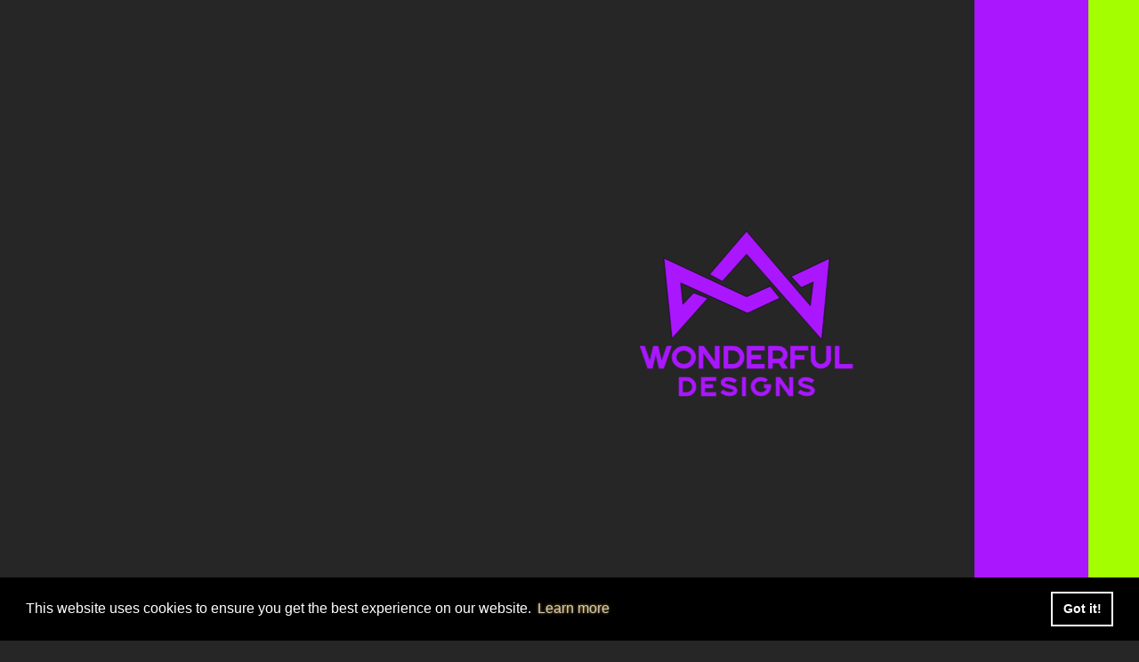

--- FILE ---
content_type: text/html; charset=UTF-8
request_url: https://www.wonderfuldesigns.com.br/2022/06/ds-trocar-o-alvo-marichats.html
body_size: 44030
content:
<!DOCTYPE html>
<html class='v2' dir='ltr' style='scroll-behavior: smooth;' xmlns='http://www.w3.org/1999/xhtml' xmlns:b='http://www.google.com/2005/gml/b' xmlns:data='http://www.google.com/2005/gml/data' xmlns:expr='http://www.google.com/2005/gml/expr'>
<head>
<link href='https://www.blogger.com/static/v1/widgets/335934321-css_bundle_v2.css' rel='stylesheet' type='text/css'/>
<meta content='width=device-width, initial-scale=1, maximum-scale=1' name='viewport'/>
<!-- NECESSIDADES -->
<script src='https://ajax.googleapis.com/ajax/libs/jquery/1.11.0/jquery.min.js' type='text/javascript'></script>
<script src='//ajax.googleapis.com/ajax/libs/jquery/1.7/jquery.min.js'></script>
<link href='#' rel='stylesheet' type='text/css'/>
<script src='https://cdnjs.cloudflare.com/ajax/libs/gsap/3.9.1/gsap.min.js'></script>
<!-- FONTES E ÍCONES -->
<link href='https://fonts.googleapis.com/css2?family=Montserrat:ital,wght@0,100..900;1,100..900' rel='stylesheet'/>
<link href='//cdn.linearicons.com/free/1.0.0/icon-font.min.css' rel='stylesheet'/>
<link href='https://cdnjs.cloudflare.com/ajax/libs/font-awesome/6.4.2/css/all.min.css' rel='stylesheet'/>
<link href='https://unpkg.com/boxicons@2.0.7/css/boxicons.min.css' rel='stylesheet'/>
<link href='https://unpkg.com/swiper/swiper-bundle.min.css' rel='stylesheet'/>
<link href='//fonts.googleapis.com/icon?family=Material+Icons' rel='stylesheet'/>
<link href='//fonts.googleapis.com/css?family=Work+Sans' rel='stylesheet'/>
<script src='https://static.tumblr.com/2pnwama/DLppehqvd/feathericons.js'></script>
<!-- alternate <script src='//alistapart.github.io/code-samples/alternate/styleswitcher.js' type='text/javascript'/> <link href='https://static.tumblr.com/d6qz0cy/x2asgdelz/default.css' rel='stylesheet' title='default' type='text/css'/> <link href='https://static.tumblr.com/d6qz0cy/unUsgdels/alternate.css' rel='stylesheet' title='alternate' type='text/css'/> -->
<!-- NIVO SLIDER -->
<script src="//ajax.googleapis.com/ajax/libs/jquery/1.7.2/jquery.min.js" type="text/javascript"></script>
<script src="//static.tumblr.com/y66747w/9hlmdpcpa/nivoslider.js" type="text/javascript"></script>
<script type='text/javascript'>
      
/* <![CDATA[ */
jQuery(document).ready(function($) {
 $('#w2bNivoSlider').nivoSlider({
  effect           : 'fade',
  slices           : 10,
  boxCols          : 8,
  boxRows          : 4,
  animSpeed        : 500,
  pauseTime        : 4000,
  startSlide       : 0,
  directionNav     : false,
  directionNavHide : true,
  controlNav       : false,
  keyboardNav      : false,
  pauseOnHover     : false,
  captionOpacity   : 0.8
 });
});
/* ]]> */
      
</script>
<script src='https://cdnjs.cloudflare.com/ajax/libs/smoothscroll/1.4.10/SmoothScroll.min.js'></script>
<script>
        SmoothScroll({
            animationTime    : 400, // [ms]
            stepSize         : 100, // [px]
            accelerationDelta : 50,  
            accelerationMax   : 3,   
            keyboardSupport   : true,  
            arrowScroll       : 50,    
            pulseAlgorithm   : true,
            pulseScale       : 4,
            pulseNormalize   : 1,
            touchpadSupport   : false, 
            fixedBackground   : true, 
            excluded          : ''    
        });
    </script>
<meta content='text/html; charset=UTF-8' http-equiv='Content-Type'/>
<meta content='blogger' name='generator'/>
<link href='https://www.wonderfuldesigns.com.br/favicon.ico' rel='icon' type='image/x-icon'/>
<link href='https://www.wonderfuldesigns.com.br/2022/06/ds-trocar-o-alvo-marichats.html' rel='canonical'/>
<link rel="alternate" type="application/atom+xml" title="Wonderful Designs - Atom" href="https://www.wonderfuldesigns.com.br/feeds/posts/default" />
<link rel="alternate" type="application/rss+xml" title="Wonderful Designs - RSS" href="https://www.wonderfuldesigns.com.br/feeds/posts/default?alt=rss" />
<link rel="service.post" type="application/atom+xml" title="Wonderful Designs - Atom" href="https://www.blogger.com/feeds/79722849008954349/posts/default" />

<link rel="alternate" type="application/atom+xml" title="Wonderful Designs - Atom" href="https://www.wonderfuldesigns.com.br/feeds/5057268896226627747/comments/default" />
<!--Can't find substitution for tag [blog.ieCssRetrofitLinks]-->
<link href='https://blogger.googleusercontent.com/img/b/R29vZ2xl/AVvXsEgp0WGHPb9aWqk4zTzYuzG_LhorjZOw_TADzyu2nHBrpX4dE12Eurf-fL1hlJyvF60rxBLDhgnbHRzES3nFYYhFwBVW_vk0UlJZvCYHTP2VkRMaJSFuoLexVjoB9iBnYIyZC2CRsIUID3IcWOI7RNoFAsUqYt_GeJJ-z_AwrqkMqNmDJYBHoCCQ6N4y/s16000/130%20Sem%20T%C3%ADtulo_20220612104154.png' rel='image_src'/>
<meta content='https://www.wonderfuldesigns.com.br/2022/06/ds-trocar-o-alvo-marichats.html' property='og:url'/>
<meta content='DS: Trocar o Alvo (marichats) ' property='og:title'/>
<meta content='Capas para fanfics, betagem de capítulos, teasers e mais! Encomende conosco e faça sua história se destacar das demais com o nosso apoio!' property='og:description'/>
<meta content='https://blogger.googleusercontent.com/img/b/R29vZ2xl/AVvXsEgp0WGHPb9aWqk4zTzYuzG_LhorjZOw_TADzyu2nHBrpX4dE12Eurf-fL1hlJyvF60rxBLDhgnbHRzES3nFYYhFwBVW_vk0UlJZvCYHTP2VkRMaJSFuoLexVjoB9iBnYIyZC2CRsIUID3IcWOI7RNoFAsUqYt_GeJJ-z_AwrqkMqNmDJYBHoCCQ6N4y/w1200-h630-p-k-no-nu/130%20Sem%20T%C3%ADtulo_20220612104154.png' property='og:image'/>
<!-- CARREGA HOMEPAGE -->
<title>
DS: Trocar o Alvo (marichats)  - Wonderful Designs
</title>
<!-- DESCRIÇÃO E PALAVRAS-CHAVES SEO -->
<meta content='Capa de ebook, Fanfic, Wattpad, Spirit Fanfics, Capista, Betagem, Beta-reader, Correção, Layout, Texto, Design, Manipulação, Edit, K-pop, BTS' name='keywords'/>
<!-- Description and Keywords (end) -->
<meta content='DS: Trocar o Alvo (marichats) ' property='og:title'/>
<meta content='https://www.wonderfuldesigns.com.br/2022/06/ds-trocar-o-alvo-marichats.html' property='og:url'/>
<meta content='article' property='og:type'/>
<meta content='https://blogger.googleusercontent.com/img/b/R29vZ2xl/AVvXsEgp0WGHPb9aWqk4zTzYuzG_LhorjZOw_TADzyu2nHBrpX4dE12Eurf-fL1hlJyvF60rxBLDhgnbHRzES3nFYYhFwBVW_vk0UlJZvCYHTP2VkRMaJSFuoLexVjoB9iBnYIyZC2CRsIUID3IcWOI7RNoFAsUqYt_GeJJ-z_AwrqkMqNmDJYBHoCCQ6N4y/s16000/130%20Sem%20T%C3%ADtulo_20220612104154.png' property='og:image'/>
<meta content='Wonderful Designs' property='og:site_name'/>
<meta content='https://www.wonderfuldesigns.com.br/' name='twitter:domain'/>
<meta content='DS: Trocar o Alvo (marichats) ' name='twitter:title'/>
<meta content='summary_large_image' name='twitter:card'/>
<meta content='https://blogger.googleusercontent.com/img/b/R29vZ2xl/AVvXsEgp0WGHPb9aWqk4zTzYuzG_LhorjZOw_TADzyu2nHBrpX4dE12Eurf-fL1hlJyvF60rxBLDhgnbHRzES3nFYYhFwBVW_vk0UlJZvCYHTP2VkRMaJSFuoLexVjoB9iBnYIyZC2CRsIUID3IcWOI7RNoFAsUqYt_GeJJ-z_AwrqkMqNmDJYBHoCCQ6N4y/s16000/130%20Sem%20T%C3%ADtulo_20220612104154.png' name='twitter:image'/>
<meta content='DS: Trocar o Alvo (marichats) ' name='twitter:title'/>
<style id='page-skin-1' type='text/css'><!--
/*
-----------------------------------------------
Name:        Wonderful Designs
Author :     Sora (base) e Leithold
NÃO COPIE, SE INSPIRE, RETIRE OU QUALQUER COISA SEMELHANTE DOS CÓDIGOS! PASSÍVEL DE PROCESSO (e não, não estamos brincando)!
----------------------------------------------- */
/*****************************************
RESETA TUDO
******************************************/
html, body, .section, .widget, div, span, applet, object, iframe,h1, h2, h3, h4, h5, h6, p, pre,a, abbr, acronym, address, big, cite, code,del, dfn, em, font, img, ins, kbd, q, s, samp,small, strike, strong, sub, sup, tt, var, dl, dt, dd, ol, ul, li, fieldset, form, label, legend, table, caption, tbody, tfoot, thead, tr, th, td, figure {    margin: 0;    padding: 0;}
html {   overflow-x: hidden;}
article,aside,details,figcaption,figure,footer,header,hgroup,menu,nav,section {     display:block;}
table {    border-collapse: separate;    border-spacing: 0;}
caption, th, td {    text-align: left;    font-weight: normal;}
.quickedit, .home-link{display:none;}sup{    vertical-align: super;    font-size:smaller;}code{    font-family: 'Courier New', Courier, monospace;    font-size:12px;    color:#272727;}
a img{	border: none;}
ol, ul { padding:0;  margin:0;  text-align: left;  }
ol li { list-style-type: decimal;  padding:0 0 5px;  }
ul li { list-style-type: none;}
ul ul, ol ol { padding: 0; }
#navbar-iframe, .navbar {   height:0px;   visibility:hidden;   display:none   }
.Attribution, .feed-links, .post-footer-line.post-footer-line-1, .post-footer-line.post-footer-line-2 , .post-footer-line.post-footer-line-3 {display: none;}
.item-control {display: none !important;}
h2.date-header, h4.date-header {display:none;margin:1.5em 0 .5em}
img {max-width: 100%;vertical-align: middle;border: 0;}
.widget iframe, .widget img {max-width: 100%;}
.status-msg-wrap {display: none;}
/*--#################################################--*/
/*-- HOTD
.escolha-inicial {
position: fixed;
top: 0;
width: 100%;
height: 100%;
display: flex;
align-items: center;
justify-content: center;
left: 0;
z-index: 101;
background: var(--escolha-inicial);
background-size: cover;
background-position: center;
flex-direction: row;
flex-wrap: wrap;
gap: 10rem;
}
.escolha-inicial:before {
content: url(https://i.imgur.com/v6GbZzI.gif);
display: block;
position: absolute;
mix-blend-mode: lighten;
top: -21rem;
opacity: 1;
}
.botao-escolha{
padding: 10px;
cursor: pointer;
margin-top: 20rem;
z-index: 1;
}
#escolha-verdes {
background: #143e14;
color: #da9133;
text-transform: uppercase;
font-weight: 700;
border-radius: 10px;
}
#escolha-pretos {
background: #0b0e0f;
color: #991221;
text-transform: uppercase;
font-weight: 700;
border-radius: 10px;
}
.escondido {
display: none;
}
#outer-wrapper {
display: none;
}
.preloader{
z-index: 103;
}
.botao-trocar{
background: var(--botao-trocar);
position: fixed;
bottom: 10px;
right: 1rem;
z-index: 100;
border-radius: 10px 10px 0 0;
cursor: pointer;
width: 104px;
height: 90px;
}
@media only screen and (max-width: 1200px) {
.escolha-inicial {
background: var(--escolha-mobile);
background-size: cover;
background-position: center;
}
.botao-escolha {
margin-top: 25rem;
}
}
--*/
/*----------------------------------------------------------*/
/*--- ROOT ---*/
:root {
/*-- PRELOADER --*/
--cor-secundaria-preloader: #a5fe00;
--cor-primaria-preloader: #aa17ff;
/*-- HEADER --*/
--header-blog: url(https://i.imgur.com/0UjOLUO.png);
--fundo-do-blog: url(https://i.imgur.com/RPqIpIk.png) repeat;
--fundo-blog-mobile: url(https://i.imgur.com/RPqIpIk.png); /*-- caso tenha algum efeito que fique de ler no mobile, fazer um fundo sem nada e colocar aqui! Se não, só repetir a imagem acima)--*/
/*-- MENU --*/
--cor-logo-menu: #aa17ff;
--fundo-menu: url(https://i.imgur.com/RPqIpIk.png);
--cor-links-menu: #a5fe00;
--cor-links-sub-menu: #a5fe00;
--cor-fundo-menu-hover: #aa17ff;
/*-- SOBRE NÓS --*/
--fundo-sobre-nos: url(https://i.imgur.com/9f4mTdU.png);
--imagem-sobre-nos: none;
--cor-sobre-titulo: #a5fe00;
--cor-sombra-tudo: #000;
--cor-sobre-wd-equipe: #ffb71d;
--cor-sobre-escrita: #a5fe00;
--fundo-sobre-nos-escrita: #09060e30;
--fundo-redes-sociais: #aa17ff;
/*-- STAFF DO MÊS --*/
--fundo-staff: url(https://i.imgur.com/UdgiAtJ.png);
--cor-staff-titulo: #ffb71d;
--cor-staff-legenda: #ffb71d;
--cor-box-shadow-staff: rgb(0 185 190);
/*-- DISCLAIMER --*/
--fundo-disclaimer: #09060e0a;
--cor-titulo-disclaimer: #ffb71d;
--cor-disclaimer-escrita: #a5fe00;
--cor-risco-disclaimer: #ffb71d;
/*-- PORTFÓLIO --*/
--fundo-portfolio: url(https://i.imgur.com/OlFVuY2.png) 100%;
--cor-portfolio-titulo: #a5fe00;
--cor-portfolio-legenda: #a5fe00;
--fundo-controles: #262626;
--cor-ativo: #ffb71d;
--cor-fonte-controles: #aa17ff;
/*-- ENCOMENDE --*/
--fundo-encomende: url(https://i.imgur.com/F12j2PV.png);
--cor-titulo-encomende: #a5fe00;
--cor-legenda-encomende:#aa17ff;
--cor-numeros-passo-a-passo: #a5fe00;
--cor-fundo-numero-passo-a-passo: #aa17ff;
--cor-fundo-container-passo-a-passo: #202020bd;
--cor-fonte-escrita-passo-a-passo: #fff;
--cor-titulo-passo-a-passo: #ffb71d;
--cor-link-instrucoes:  #a5fe00;
--cor-sombra-link-instrucoes: #aa17ff;
/*-- CATEGORIAS DO ENCOMENDE--*/
--fundo-categorias-encomende: #202020bd;
--cor-aba-categoria: #aa17ff;
--cor-titulo-escolha-categorias: #a5fe00; /*-- titulo grandao --*/
--cor-explicacao-categorias: #fff;
--cor-fundo-numero-categorias: #aa17ff;
--cor-numero-categorias: #ffb71d;
--fundo-botao-encomendar: #aa17ff;
--cor-fonte-botao-encomendar: #a5fe00;
--fundo-botao-encomendar-hover: #0b0b0b;
--cor-fonte-botao-encomendar-hover: #a5fe00;
--cor-categorias-especificas: #ffb71d;
/*-- DÚVIDAS --*/
--fundo-duvidas: none;
--cor-duvidas-titulo: #ffb71d;
--cor-duvidas-legenda: #a5fe00;
--cor-logo-wd-duvidas: #a5fe00;
--cor-escrita-duvidas-dentro: #fff;
--cor-fundo-duvidas-dentro: #0b0b0b;
--cor-fonte-link-dentro-duvidas: #aa17ff;
--cor-destaque-link-dentro-duvidas: #a5fe00;
--cor-destaque-link-dentro-duvidas-hover: #ffb71d;
--fundo-perguntas-frequentes: #aa17ff;
--cor-fonte-perguntas-frequentes: #fff;
--fundo-perguntas-frequentes-hover: #ffb71d;
/*-- ÚLTIMAS ENTREGAS --*/
--cor-entregas-titulo: #a5fe00;
--cor-entregas-legenda: #ffb71d;
--cor-texto-pesquisa: #000;
--cor-barra-pesquisa: #aa17ff;
--cor-botao-mais-postagens: #ffb71d;
--cor-fonte-botao-mais-postagens: #aa17ff;
--cor-botao-mais-postagens-hover: #aa17ff;
--cor-fonte-botao-mais-postagens-hover: #ffb71d;
--gradiente-bloco-entregas: #040016ab;
--fundo-caixinha-post: #040016ab;
/*-- ESPAÇO SEGUIDOR --*/
--fundo-espaco-clientes: url();
--cor-clientes-titulo: #ffb71d;
/*-- INSCRIÇÃO, STAFF E RESULTADO --*/
--bg: #00000000;
--white: #a5fe00; /*-- COR FONTE --*/
--accent: #aa17ff; /*- FUNDO --*/
--secondary: #232323; /*-- FUNDO BOTAO --*/
/*-- ENTRE EM CONTATO --*/
--fundo-cbox: url(https://i.imgur.com/tXigkyg.png);
--cor-titulo-cbox: #a5fe00;
--cor-titulo-contato: #ffb71d;
--cor-legenda-contato: #aa17ff;
/*-- POST --*/
--post-topo-fundo: url(https://i.imgur.com/eTzHW3S.png) no-repeat top center;
--post-meio-fundo: url(https://i.imgur.com/Zx5JLX4.png) center;
--post-rodape-fundo: url(https://i.imgur.com/QGDW59f.png) no-repeat bottom center;
--cor-titulo-postagem-dentro: #a5fe00;
--cor-fonte-postagem: #fff;
--cor-link-postagem: #a5fe00;
--cor-link-postagem-sombra: #a5fe00;
--cor-fundo-postagem-titulo: #aa17ff;
--cor-link-postagem-hover: #ffb71d;
--cor-data-tag-post: #aa17ff;
/*-- COMENTARIOS --*/
--cor-titulo-aviso-comentario: #a5fe00;
--fundo-avisos-comentario: #aa17ff;
--cor-fundo-numero-avisos-comentario: #1c1c1c;
--cor-numero-avisos-comentario: #a5fe00;
--cor-escrita-instrucoes-comentario: #a5fe00;
--cor-fundo-autor-comentario: #a5fe00;
--cor-autor-comentario: #aa17ff;
--fundo-comentario-escrita: #1c1c1c;
--cor-escrita-comentario: #fff;
--cor-fundo-botao-responder: #a5fe00;
--cor-fonte-botao-responder: #aa17ff;
--cor-fundo-botao-responder-hover: #aa17ff;
--cor-fonte-botao-responder-hover: #a5fe00;
--cor-fonte-texto-respostas: #a5fe00;
/*-- SIDEBAR --*/
--fundo-sidebar-topo: url(https://i.imgur.com/80TUZWY.png);
--fundo-sidebar-meio: url(https://i.imgur.com/773uC7j.png);
--fundo-sidebar-rodape: url(https://i.imgur.com/0WfjmrC.png);
--cor-fonte-titulo-sidebar: #aa17ff;
--cor-fonte-sidebar: #fff;
--cor-link-sidebar: #a5fe00 ;
--ajuste-titulo-sidebar-distancia-topo: 7.3rem;
--ajuste-titulo-sidebar-distancia-baixo: 1rem;
/*-- EXTRAS --*/
--fundo-rodape: url(https://i.imgur.com/BvxOGwG.png);
--fundo-barra-rolagem: #262626;
--barra-rolagem-mexe: #ffb71d;
--cursor-normal: url(https://i.imgur.com/PoLP46s.png), auto;
--cursor-hover: url(https://i.imgur.com/27Ib2YH.png), auto;
--duration-musica: 1s;
--ease-slider-musica: cubic-bezier(0.4, 0, 0.2, 1);
--ease-timeline-musica: cubic-bezier(0.71, 0.21, 0.3, 0.95);
--cor-fundo-blockquote: #202020;
--cor-fonte-blockquote: #ffb71d;
--cor-link-blockquote: #a5fe00;
/*-- hotd --*/
--escolha-verde: url(https://i.imgur.com/q7t1E4t.png);
--escolha-pretos: url(https://i.imgur.com/sl68wUk.png);
--escolha-inicial: url(https://i.imgur.com/N59WfHj.png);
--botao-trocar: url(https://i.imgur.com/24Ggnj1.png);
--escolha-mobile: url(https://i.imgur.com/8xP39Qi.png);
}
/*---- INÍCIO ---*/
/*-- PRELOADAER --*/
@font-face {
font-family: 'SONGER';
src: url('https://files.catbox.moe/58q08y.eot'),
url('https://files.catbox.moe/1ugix9.woff') format('woff'),
url('https://files.catbox.moe/mwgzl7.svg') format('svg');
}
.preloader {
background: var(--fundo-barra-rolagem);
position: fixed;
top: 0;
left: 0;
width: 100%;
height: 100%;
display: flex;
align-items: center;
justify-content: center;
}
.prl-logo {
z-index: 2;
}
#wd-preloader{
height: 15rem;
width: 15rem;
fill: var(--cor-primaria-preloader);
stroke: var(--cor-primaria-preloader);
}
/* Sliders  */
.cor-secundaria-slider,
.cor-primaria-slider,
.fundo-cor-slider {
position: fixed;
top: 0;
left: 0;
width: 100%;
height: 100%;
transform: translateX(-100%);
}
.cor-secundaria-slider {
background: var(--cor-secundaria-preloader);
}
.cor-primaria-slider {
background: var(--cor-primaria-preloader);
}
.fundo-cor-slider {
background: var(--fundo-barra-rolagem);
}
.hide {
opacity: 0;
color: var(--fundo-barra-rolagem);
}
/* -- MENU -- */
.side1 {
position: fixed;
top: 0;
left: 0;
height: 100%;
width: 300px;
background: var(--fundo-menu);
z-index: 100;
transition: all 0.5s ease;
}
.side1.close {
width: 78px;
}
.side1 .logo-details{
height: 60px;
width: 100%;
display: flex;
align-items: center;
}
.side1 .logo-details i{
font-size: 30px;
color: var(--cor-links-menu);
height: 50px;
min-width: 78px;
text-align: center;
line-height: 50px;
cursor: pointer;
}
.side1 .logo-details .logo_name{
font-size: 22px;
color: var(--cor-links-menu);
font-weight: 600;
transition: 0.3s ease;
transition-delay: 0.1s;
}
.side1.close .logo-details .logo_name{
transition-delay: 0s;
opacity: 0;
pointer-events: none;
}
.side1 .nav-links{
height: 100%;
padding: 60px 0 150px 0;
overflow: auto;
}
.side1.close .nav-links{
overflow: visible;
}
.side1 .nav-links::-webkit-scrollbar{
display: none;
}
.side1 .nav-links li{
position: relative;
list-style: none;
transition: all 0.4s ease;
}
.side1 .nav-links li:hover{
background: var(--cor-fundo-menu-hover);
}
.side1 .nav-links li .iocn-link{
display: flex;
align-items: center;
justify-content: space-between;
}
.side1.close .nav-links li .iocn-link{
display: block
}
.side1 .nav-links li i{
height: 50px;
min-width: 50px;
padding-left: 10px;
text-align: center;
line-height: 50px;
color: var(--cor-links-menu);
text-shadow: none;
font-size: 20px;
cursor: pointer;
transition: all 0.3s ease;
}
.side1 .nav-links li.showMenu i.arrow{
transform: rotate(-180deg);
}
.side1.close .nav-links i.arrow{
display: none;
}
.side1 .nav-links li a{
display: flex;
align-items: center;
text-decoration: none;
}
.side1 .nav-links li a .link_name{
font-size: 14px;
font-weight: 400;
color: var(--cor-links-menu);
transition: all 0.4s ease;
text-transform: uppercase;
text-shadow: none;
}
.side1.close .nav-links li a .link_name{
opacity: 0;
pointer-events: none;
}
.side1 .nav-links li .sub-menu{
padding: 6px 6px 15px 35px;
margin-top: -10px;
background: var(--cor-fundo-menu-hover);
display: none;
}
.side1 .nav-links li.showMenu .sub-menu{
display: block;
}
.side1 .nav-links li .sub-menu a{
color: var(--cor-links-sub-menu);
font-size: 12px;
padding: 5px 0;
margin-left: -5px;
text-transform: uppercase;
text-shadow: none;
letter-spacing: 1px;
white-space: nowrap;
opacity: 0.6;
transition: all 0.3s ease;
}
.side1 .nav-links li .sub-menu a:hover{
opacity: 1;
}
.side1.close .nav-links li .sub-menu{
position: absolute;
left: 100%;
top: -10px;
margin-top: 0;
padding: 10px 20px;
border-radius: 0 6px 6px 0;
opacity: 0;
display: block;
pointer-events: none;
transition: 0s;
}
.side1.close .nav-links li:hover .sub-menu{
top: 0;
opacity: 1;
pointer-events: auto;
transition: all 0.4s ease;
}
.side1 .nav-links li .sub-menu .link_name{
display: none;
}
.side1.close .nav-links li .sub-menu .link_name{
font-size: 15px;
opacity: 1;
display: block;
}
.fechado {
display: none;
}
.side1 .nav-links li .sub-menu.blank{
opacity: 1;
pointer-events: auto;
padding: 3px 20px 6px 16px;
opacity: 0;
pointer-events: none;
}
.side1 .nav-links li:hover .sub-menu.blank{
top: 50%;
transform: translateY(-50%);
}
.side1 .profile-details{
position: fixed;
top: 50px;
width: 260px;
align-items: center;
justify-content: space-between;
transition: all 0.5s ease;
}
.side1.close .profile-details{
background: none;
}
.side1.close .profile-details{
width: 78px;
}
.side1 .profile-details .profile-content{
display: flex;
align-items: center;
justify-content: center;
}
.side1 .profile-details img{
height: 52px;
width: 52px;
object-fit: cover;
border-radius: 16px;
margin: 0 14px 0 12px;
background: var(--cor-fundo-menu-hover);
transition: all 0.5s ease;
}
.side1.close .profile-details img{
padding: 10px;
}
.side1 .profile-details .profile_name,
.side1 .profile-details .job{
color: #fff;
font-size: 18px;
font-weight: 500;
white-space: nowrap;
}
.side1.close .profile-details i,
.side1.close .profile-details .profile_name,
.side1.close .profile-details .job{
display: none;
}
.side1 .profile-details .job{
font-size: 12px;
}
#svg {
height: 50px;
width: 50px;
fill: var(--cor-logo-menu);
stroke: var(--cor-logo-menu);
}
.home-section{
position: relative;
background: #E4E9F7;
height: 100vh;
left: 260px;
width: calc(100% - 260px);
transition: all 0.5s ease;
padding: 12px;
}
.side1.close ~ .home-section{
left: 78px;
width: calc(100% - 78px);
}
.home-content{
display: flex;
align-items: center;
flex-wrap: wrap;
}
.home-section .home-content .bx-menu,
.home-section .home-content .text{
color: #ffffff;
font-size: 35px;
}
.home-section .home-content .bx-menu{
cursor: pointer;
margin-right: 10px;
}
.home-section .home-content .text{
font-size: 26px;
font-weight: 600;
}
/*-- GERAL --*/
body {
color: var(--cor-fonte-postagem); /*-- cor fonte do blog --*/
font-family: Montserrat;
font-size: 14px;
font-weight: normal;
line-height: 21px;
background: var(--fundo-barra-rolagem);
cursor: var(--cursor-normal);
}
a:link, a:visited {
text-decoration:none;
color: var(--barra-rolagem-mexe);
text-shadow: 0 0 3px var(--barra-rolagem-mexe);
cursor: var(--cursor-hover);
-webkit-transition: all ease .3s;
transition: all ease .3s;
}
a:hover{
color: var(--barra-rolagem-mexe);
text-shadow: none;
-webkit-transition: all ease .3s;
transition: all ease .3s;
}
h1, h2, h3, h4, h5, h6 {
font-family: 'Montserrat';
font-weight: 700;
}
/*-- SELEÃ&#8225;ÃƒO --*/
::selection {background: var(--fundo-barra-rolagem); text-shadow:none; color: var(--barra-rolagem-mexe);}
::-moz-selection {background: var(--fundo-barra-rolagem); text-shadow:none; color: var(--barra-rolagem-mexe);}
::-webkit-selection {background: var(--fundo-barra-rolagem); text-shadow:none; color: var(--barra-rolagem-mexe);}
::-o-selection {background: var(--fundo-barra-rolagem); text-shadow:none; color: var(--barra-rolagem-mexe);}
/*--- BARRA DE ROLAGEM --*/
::-webkit-scrollbar{
width:10px;
height:10px;
padding:3px;
background: var(--fundo-barra-rolagem);
}
::-webkit-scrollbar-thumb {
border-radius: 10px;
background: var(--barra-rolagem-mexe);
border: 3px solid var(--fundo-barra-rolagem);
}
/*--- BLOCKQUOTE ---*/
blockquote {
color: var(--cor-fonte-blockquote);
text-shadow: 1px 1px 1px var(--cor-sombra-tudo);
background: var(--cor-fundo-blockquote);
letter-spacing: 2px;
font-size: 10px!important;
font-weight: 500!important;
padding: 10px;
text-transform: uppercase!important;
border-radius: 0px;
outline-offset: -4px;
outline: 1px solid var(--cor-fonte-blockquote);
}
blockquote a{
color: var(--cor-link-blockquote);
text-shadow: 0px 0px 3px var(--cor-link-blockquote);
}
blockquote a:hover{
text-shadow: none;
}
/*--- ESCONDE CONTAINER --- */
.hidden-section-container {
background: var(--cor-fundo-blockquote);
}
.sh-section-btn {
font-size: 16px;
color: var(--cor-fonte-blockquote);
text-shadow: 0px 0px 2px var(--cor-sombra-tudo);
padding: 5px 10px;
cursor: pointer;
}
.h-section-cont {
padding:10px 10px;
color: var(--cor-fonte-postagem);
background: var(--post-meio-fundo);
display:none;
}
/*--- WRAPPER DO BLOG ----*/
#outer-wrapper{
max-width:100%;
margin:0 auto;
background: var(--fundo-do-blog);
/*--background-size: contain;--*/
box-shadow:0 0 5px RGBA(0, 0, 0, 0.2)
}
.row{
width:1170px;
}
#content-wrapper {
margin: 0 auto;
padding: 90px 0 30px;
overflow: hidden;
}
.item #main-wrapper, .statc_page #main-wrapper {
float: left;
width: 68%;
max-width: 800px;
}
.index #main-wrapper, .archive #main-wrapper {
float:none;
width:100%;
max-width:100%
}
.item #sidebar-wrapper, .statc_page #sidebar-wrapper {
float: right;
width: 30%;
max-width: 340px;
}
.index #sidebar-wrapper, .archive #sidebar-wrapper {
display:none;
visibility:hidden;
height:0;
opacity:0;
}
.lop {
max-width:100%;
}
.container23{
width: 96%;
max-width: 100%;
position: relative;
margin: 0 auto;
margin-left: 4%;
overflow-x: hidden;
-webkit-transition:1s;-moz-transition:1s;-o-transition:1s;transition:1s;
}
.escorrega {
width: 80.5%!important;
margin-left: 19.5%!important;
-webkit-transition: 1s;
-moz-transition: 1s;
-o-transition: 1s;
transition: 1s;
}
/*---- HEADER DO BLOG -----*/
#header-wrapper {
background-image: var(--header-blog);
background-position: center center;
background-size: contain;
width: 100%;
height: auto;
padding-bottom: 51.6%; /*-- se tiver slide, zerar, se não, mudar aqui para uns 45% e ir ajustando --*/
}
/*--- SEÃ&#8225;ÃƒO SOBRE NÃ&#8220;S ---*/
.sobre-box { /*-- fundo da secao about --*/
background: var(--fundo-sobre-nos);
background-position: center center;
overflow: hidden;
padding: 20px 0 0px 0px;
margin-bottom: 19px;
margin-top: -2px;
background-size: cover;
width: 100%;
height: auto;
border-bottom: none;
transition-duration: 3s;
}
.sobre-wrap {
margin:0 auto;
}
.sobre-title {
text-align: center;
margin-bottom: 35px;
}
.sobre-title h4 { /*-- titulo "sobre nos" ---*/
font-size: 23px;
letter-spacing: 3px;
line-height: 16px;
margin-top: 0;
margin-bottom: 20px;
color: var(--cor-sobre-titulo);
text-shadow: 1px 1px 1px var(--cor-sombra-tudo);
text-transform: uppercase;
}
.texto-sobre { /*-- fundo do about escrita --*/
padding: 6px;
padding-right: 20px;
padding-left: 20px;
width: 44%;
float: right;
margin-right: -1rem;
margin-bottom: 2rem;
box-sizing: border-box;
border-radius: 36px;
background: var(--fundo-sobre-nos-escrita);
box-shadow: 1px 1px 12px 8px var(--fundo-sobre-nos-escrita);
}
.sobre-tiles {
width: 100%;
box-sizing: border-box;
text-align: left;
margin-bottom: 20px;
}
.sobre-heading { /*-- titulo do about (wonderful designs e atividade) ---*/
font-size: 20px;
line-height: 20px;
color: var(--cor-sobre-wd-equipe);
text-shadow: 1px 1px 1px var(--cor-sombra-tudo);
text-transform: uppercase;
letter-spacing: 2px;
margin-bottom: 5px;
margin-top: 5px;
font-weight: bold;
}
.sobre-text { /*-- escrita do about --*/
color: var(--cor-sobre-escrita);
text-shadow: 1px 1px 1px var(--cor-sombra-tudo);
}
.img-sobre{
max-width: 40%;
margin-bottom: 30px;
margin-top: -40px;
}
.sobre-img-container{
min-height: 340px;
min-width: 470px;
background: ;
}
/*--- SEÃ&#8225;ÃƒO STAFF DO MÃŠS ---*/
.sora-staff-box {
background: var(--fundo-staff);
overflow: hidden;
margin: 0 auto;
margin-top: -20px;
padding: 0px 0;
padding-bottom: 4rem;
background-size: cover;
}
.staff-title h4 { /*-- titulo secao STAFF --*/
line-height: 45px;
color: var(--cor-staff-titulo);
text-shadow: 1px 1px 1px var(--cor-sombra-tudo);
font-size: 23px;
text-transform: uppercase;
letter-spacing: 1px;
}
.staff-title span{
color: var(--cor-staff-legenda);
text-shadow: 1px 1px 1px var(--cor-sombra-tudo);
}
.staff-title {
text-align: center;
margin-bottom: 0;
padding-top: 11px;
}
/*-- GALERIA STAFF --*/
/* Container principal */
.staff-do-mes-container {
display: flex;
flex-wrap: wrap; /* Permite que os cards quebrem para a próxima linha em telas menores */
justify-content: left; /* Centraliza os cards horizontalmente */
gap: 20px; /* Espaçamento entre os cards */
padding: 20px;
}
/* Estilo de cada card */
.staff-mes {
text-align: center; /* Centraliza o conteúdo */
max-width: 200px; /* Largura máxima de cada card */
flex: 1 1 200px; /* Flexibilidade para ajustar o tamanho dos cards */
}
/* Container da imagem */
.staff-mes-icon {
width: 150px; /* Tamanho fixo para o círculo */
height: 150px;
margin: 0 auto; /* Centraliza o círculo */
border: 10px solid var(--fundo-redes-sociais); /* Borda branca */
border-radius: 50%; /* Transforma em círculo */
overflow: hidden; /* Garante que a imagem não ultrapasse o círculo */
position: relative; /* Necessário para posicionar o pseudo-elemento */
overflow: hidden; /* Garante que o efeito não ultrapasse o círculo */
}
/* Efeito de brilho no hover */
.staff-mes-icon::before {
position: absolute;
top: 0;
left: -66%;
z-index: 2;
display: block;
content: '';
width: 50%;
height: 100%;
background: -webkit-linear-gradient(left, rgba(255, 255, 255, 0) 0%, rgba(255, 255, 255, .3) 100%);
background: linear-gradient(to right, rgba(255, 255, 255, 0) 0%, rgba(255, 255, 255, .3) 100%);
-webkit-transform: skewX(-25deg);
transform: skewX(-25deg);
opacity: 0; /* Inicialmente invisível */
transition: opacity 0.3s ease; /* Transição suave */
}
.staff-mes-icon:hover::before {
-webkit-animation: shine 0.75s;
animation: shine 0.75s;
opacity: 1; /* Torna o efeito visível ao passar o mouse */
}
@-webkit-keyframes shine {
100% {
left: 125%;
}
}
@keyframes shine {
100% {
left: 125%;
}
}
/* Imagem do perfil */
.profile-picture {
width: 100%; /* Faz a imagem ocupar todo o espaço do círculo */
height: 100%;
object-fit: cover; /* Garante que a imagem cubra o círculo sem distorcer */
}
/* Nome do perfil */
.profile-name {
margin-top: 15px;
font-size: 15pt;
color: #fff;
text-transform: uppercase;
text-shadow: 0px 0px 3px var(--cor-sombra-tudo);
background: var(--cor-aba-categoria);
padding: 5px;
padding-left: 15px;
padding-right: 15px;
border-radius: 20px;
display: inline-block; /* Garante que o elemento suporte transformações */
transition: transform 0.5s ease; /* Adiciona transição suave */
}
.profile-name:hover {
-webkit-transform: rotateX(360deg);
-moz-transform: rotateX(360deg);
transform: rotateX(360deg);
}
/* Título do perfil */
.profile-title {
margin-top: 5px;
font-size: 11pt;
color: var(--cor-disclaimer-escrita);
text-transform: uppercase;
text-shadow: 1px 1px 3px var(--cor-sombra-tudo);
}
/* Responsividade */
@media screen and (max-width: 768px) {
.staff-mes {
flex: 1 1 150px; /* Ajusta o tamanho dos cards em telas menores */
}
.staff-mes-icon {
width: 120px; /* Reduz o tamanho do círculo */
height: 120px;
}
.profile-name {
font-size: 1.2rem; /* Reduz o tamanho da fonte do nome */
}
.profile-title {
font-size: 0.9rem; /* Reduz o tamanho da fonte do título */
}
}
@media screen and (max-width: 480px) {
.staff-mes {
flex: 1 1 100%; /* Faz os cards ocuparem toda a largura em telas muito pequenas */
}
.staff-mes-icon {
width: 100px; /* Reduz ainda mais o tamanho do círculo */
height: 100px;
}
.profile-name {
font-size: 1rem; /* Reduz o tamanho da fonte do nome */
}
.profile-title {
font-size: 0.8rem; /* Reduz o tamanho da fonte do título */
}
}
/*--- DISCLAIMER ---*/
.disclaimer {
padding: 20px;
width: 35%;
float: right;
box-sizing: border-box;
background: var(--fundo-disclaimer);
margin-top: -14rem;
border-radius: 12px;
margin-right: 6rem;
}
.disclaimer-heading {
font-size: 35px;
line-height: 20px;
color: var(--cor-titulo-disclaimer);
text-shadow: 1px 1px 1px var(--cor-sombra-tudo);
text-transform: uppercase;
letter-spacing: 2px;
text-align: right;
margin-bottom: 10px;
font-weight: bold;
}
.disclaimer-text {
color: var(--cor-disclaimer-escrita);
text-shadow: 1px 1px 1px var(--cor-sombra-tudo);
text-align: justify;
}
.disclaimer-text b{
box-shadow: 0px 3px var(--cor-risco-disclaimer);
}
/*-- REDES SOCIAIS --*/
.wrapper-sociais {
display: inline-flex;
width: 100%;
}
.wrapper-sociais .icon {
position: relative;
background-color: var(--fundo-redes-sociais);
border-radius: 50%;
padding: 12px;
margin: 10px;
width: 30px;
height: 30px;
font-size: 18px;
display: flex;
justify-content: center;
align-items: center;
flex-direction: column;
box-shadow: 0 10px 19px rgba(0, 0, 0, 0.1);
cursor: pointer;
transition: all 0.2s cubic-bezier(0.68, -0.55, 0.265, 1.55);
}
.wrapper-sociais .tooltip {
position: absolute;
top: 0;
font-size: 14px;
background-color: #ffffff;
color: #ffffff;
padding: 5px 8px;
border-radius: 5px;
box-shadow: 0 10px 10px rgba(0, 0, 0, 0.1);
opacity: 0;
pointer-events: none;
transition: all 0.3s cubic-bezier(0.68, -0.55, 0.265, 1.55);
}
.tooltip {
width: 4rem;
}
.wrapper-sociais .tooltip::before {
position: absolute;
content: "";
height: 8px;
width: 8px;
background-color: #ffffff;
bottom: -3px;
left: 50%;
transform: translate(-50%) rotate(45deg);
transition: all 0.3s cubic-bezier(0.68, -0.55, 0.265, 1.55);
}
.wrapper-sociais .icon:hover .tooltip {
top: -45px;
opacity: 1;
visibility: visible;
pointer-events: auto;
}
.wrapper-sociais .icon:hover span,
.wrapper-sociais .icon:hover .tooltip {
text-shadow: 0px -1px 0px rgba(0, 0, 0, 0.1);
}
.wrapper-sociais .facebook:hover,
.wrapper-sociais .facebook:hover .tooltip,
.wrapper-sociais .facebook:hover .tooltip::before {
background-color: #2d3e53;
color: #ffffff;
}
.wrapper-sociais .twitter:hover,
.wrapper-sociais .twitter:hover .tooltip,
.wrapper-sociais .twitter:hover .tooltip::before {
background-color: #46c1f6;
color: #ffffff;
}
.wrapper-sociais .instagram:hover,
.wrapper-sociais .instagram:hover .tooltip,
.wrapper-sociais .instagram:hover .tooltip::before {
background-color: #e1306c;
color: #ffffff;
}
.wrapper-sociais .github:hover,
.wrapper-sociais .github:hover .tooltip,
.wrapper-sociais .github:hover .tooltip::before {
background-color: #333333;
color: #ffffff;
}
.wrapper-sociais .linkedin:hover,
.wrapper-sociais .linkedin:hover .tooltip,
.wrapper-sociais .linkedin:hover .tooltip::before {
background-color: #0077b5;
color: #ffffff;
}
.wrapper-sociais .youtube:hover,
.wrapper-sociais .youtube:hover .tooltip,
.wrapper-sociais .youtube:hover .tooltip::before {
background-color: #de463b;
color: #ffffff;
}
.wrapper-sociais .whatsapp:hover,
.wrapper-sociais .whatsapp:hover .tooltip,
.wrapper-sociais .whatsapp:hover .tooltip::before {
background-color: #25D366;
color: #ffffff;
}
@media screen and (max-width: 991px) {
.wrapper-sociais .icon {
position: relative;
background-color: #f3f3f3;
border-radius: 50%;
padding: 15px;
margin: 7px;
width: 35px;
height: 35px;
font-size: 14px;
display: flex;
justify-content: center;
align-items: center;
flex-direction: column;
box-shadow: 0 10px 19px rgba(0, 0, 0, 0.1);
cursor: pointer;
transition: all 0.2s cubic-bezier(0.68, -0.55, 0.265, 1.55);
}
.wrapper-sociais .tooltip {
position: absolute;
top: 0;
font-size: 12px;
background-color: #ffffff;
color: #ffffff;
padding: 2.5px 4px;
border-radius: 5px;
box-shadow: 0 10px 10px rgba(0, 0, 0, 0.1);
opacity: 0;
pointer-events: none;
transition: all 0.3s cubic-bezier(0.68, -0.55, 0.265, 1.55);
}
}
/*-- SEÃ&#8225;ÃƒO PORTFÃ&#8220;LIO --*/
.secaoportfolio-box {
background: var(--fundo-portfolio);
min-height: 35rem;
overflow: hidden;
margin: 0 auto;
padding: 0px 0;
background-size: cover;
background-position: center;
}
.secaoportfolio-title h4 {
line-height: 45px;
color: var(--cor-portfolio-titulo);
text-shadow: 1px 1px 1px var(--cor-sombra-tudo);
font-size: 23px;
text-transform: uppercase;
letter-spacing: 1px;
}
.secaoportfolio-title span{
color: var(--cor-portfolio-legenda);
text-shadow: 1px 1px 1px var(--cor-sombra-tudo);
}
.secaoportfolio-title {
text-align: center;
margin-bottom: 35px;
padding-top: 11px;
}
#galeria {
padding: 3rem;
padding-top: 1rem;
max-width: 100%;
}
.container-portfolio {
max-width: 1440px;
margin-left: auto;
margin-right: auto;
padding-left: 0.75rem;
padding-right: 0.75rem;
}
.galeria_tabs {
background: var(--fundo-controles);
display: flex;
flex-wrap: wrap;
justify-content: space-evenly;
row-gap: 0.2rem;
padding: 0.8rem;
border-radius: 50px;
}
.galeria_tabs li {
padding: 10px;
border-radius: 50px;
font-size: 14px;
text-transform: uppercase;
cursor: pointer;
transition: all 0.3s ease;
color: var(--cor-fonte-controles);
}
.galeria_tabs li.active,
.galeria_tabs li:hover {
background-color: var(--cor-ativo);
color: var(--cor-fonte-controles);
}
.galeria_wrapper {
display: grid;
grid-template-columns: repeat(4, 1fr);
gap: 1rem;
margin-top: 4rem;
}
.galeria_item {
border-radius: 10px;
cursor: pointer;
overflow: hidden;
}
/* when the galeria_item has 'show' class */
.galeria_item.show {
animation: fadeIn 0.4s ease-in;
}
@keyframes fadeIn {
0% {
opacity: 0;
}
100% {
opacity: 1;
}
}
/* when the galeria_item has 'hide' class */
.galeria_item.hide {
display: none;
}
.galeria_item img {
transition: transform 0.3s ease;
}
.galeria_item:hover img {
transform: scale(1.1);
}
/* expandir */
.expandir {
position: fixed;
top: 0;
left: 0;
z-index: 995;
width: 100%;
height: 100%;
background-color: rgba(0, 0, 0, 0.6);
overflow-x: hidden;
overflow-y: auto;
pointer-events: none;
visibility: hidden;
opacity: 0;
transition: visibility 0.3s ease, opacity 0.3s ease;
}
/* when the expandir is open */
.expandir.open {
pointer-events: all;
visibility: visible;
opacity: 1;
}
.expandir_wrapper {
display: grid;
place-items: center;
min-height: calc(100% - 3rem);
margin: 1.5rem;
}
.expandir_content {
box-shadow: var(--box-shadow);
max-width: 700px;
width: 100%;
border-radius: 10px;
text-align: center;
overflow: hidden;
transform: scale(0);
transition: transform 0.5s ease;
}
/* when expandir is open then expandir-content will... */
.expandir.open .expandir_content {
transform: scale(1);
}
/* expandir-close-btn */
.expandir_close {
position: absolute;
top: 6vh;
right: 3vw;
z-index: 999;
width: 40px;
height: 40px;
display: flex;
flex-direction: column;
justify-content: center;
cursor: pointer;
overflow: hidden;
}
.expandir_close span {
width: 100%;
height: 3px;
margin-top: -1.5px;
margin-bottom: -1.5px;
background-color: #ddd;
opacity: 0.7;
transition: opacity 0.3s ease;
}
.expandir_close:hover span {
opacity: 1;
}
.expandir_close span:first-child {
transform: rotate(45deg);
}
.expandir_close span:last-child {
transform: rotate(-45deg);
}
.paginacao-portfolio {
display: flex;
justify-content: center;
align-items: center;
margin-top: 1rem;
color: #fff;
}
.paginacao-portfolio button {
background-color: var(--fundo-controles);
color: #fff;
text-transform: uppercase;
font-weight: 600;
letter-spacing: 2px;
border-radius: 13px;
border: none;
padding: 0.5rem 1rem;
margin: 0 0.5rem;
cursor: pointer;
transition: background-color 0.3s ease;
}
.paginacao-portfolio button:hover {
background-color: var(--cor-ativo);
color: var(--cor-fonte-controles);
}
.paginacao-portfolio #page-num {
font-size: 20px;
margin: 0 0.5rem;
font-weight: 700;
}
.desativado {
display: none;
}
/*-- SEÃ&#8225;ÃƒO ENCOMENDAS --*/
.pedidos-box {
background: var(--fundo-encomende);
background-size: cover;
overflow: hidden;
margin: 0 auto;
padding:0px 0;
padding-bottom: 2rem;
}
.about-wrap {
margin:0 auto;
}
.pedidos-title h4 {
line-height: 45px;
color: var(--cor-titulo-encomende);
text-shadow: 1px 1px 2px var(--cor-sombra-tudo);
font-size: 23px;
text-transform: uppercase;
letter-spacing: 3px;
}
.pedidos-title span{
color: var(--cor-legenda-encomende);
text-shadow: 1px 1px 2px var(--cor-sombra-tudo);
}
.pedidos-title {
text-align: center;
margin-bottom: 35px;
padding-top: 11px;
}
.pedidos-blocos{
width: 50%;
float: left;
padding: 10px;
box-sizing: border-box;
text-align: center;
}
.passo-a-passo {
max-width: 50%;
display: flex;
flex-direction: row;
flex-wrap: wrap;
justify-content: space-between;
}
.instrucoes {
padding: 15px;
display: flex;
color: var(--cor-numeros-passo-a-passo);
background: var(--cor-fundo-container-passo-a-passo);
text-shadow: none;
border-radius: 16px;
box-shadow: none;
transition: all .2s ease-in-out;
}
.pedido-container {
padding-left: 10px;
}
.pedido-container p{
text-align: justify;
color: var(--cor-fonte-escrita-passo-a-passo);
text-shadow: none;
font-weight: 500;
font-size: 13px;
}
.instrucoes-titulo{
color: var(--cor-titulo-passo-a-passo);
text-shadow: none;
font-size: 18px;
text-transform: uppercase;
text-align: left;
}
a.link-passo-a-passo{
color: var(--cor-link-instrucoes)!important;
box-shadow: inset 0px -3px 0px var(--cor-sombra-link-instrucoes);
text-shadow: none !important;
}
a.link-passo-a-passo:hover{
color: var(--cor-link-instrucoes)!important;
box-shadow: inset 0px -15px 0px var(--cor-sombra-link-instrucoes);
text-shadow: none !important;
}
.instrucoes-icons{
background: var(--cor-fundo-numero-passo-a-passo);
width: 50px;
height: 30px;
border-radius: 100%;
padding: 6px 12px 6px 12px;
list-style: none;
}
.numero-instrucoes{
font-size: 23px;
font-weight: 900;
text-align: center;
margin-top: 4px;
}
#contaniner{
background: var(--fundo-categorias-encomende);
border-radius: 15px;
float: right;
width: 49%;
padding: 20px;
padding-bottom: 25px;
box-sizing: border-box;
margin-top: -20rem;
transition: all .2s ease-in-out;
}
.container-categorias {
display: flex;
flex-direction: row;
margin-top: 1rem;
transition: all .2s ease-in-out;
}
.categorias {
display: flex;
text-shadow: none;
border-radius: 16px;
box-shadow: none;
transition: all .2s ease-in-out;
}
.categorias-container {
padding-left: 10px;
}
.categorias-titulo{
color: var(--cor-titulo-escolha-categorias);
text-shadow: none;
font-size: 18px;
text-transform: uppercase;
text-align: left;
}
.categorias-container p{
text-align: justify;
color: var(--cor-explicacao-categorias);
text-shadow: none;
font-weight: 500;
font-size: 13px;
}
.categorias-icons{
background: var(--cor-fundo-numero-categorias);
color: var(--cor-numero-categorias);
width: 50px;
height: 30px;
border-radius: 100%;
padding: 6px 0px 6px 0px;
list-style: none;
}
.categorias-instrucoes{
font-size: 23px;
font-weight: 900;
text-align: center;
margin-top: 4px;
}
.encomendar-btn{
background-color: var(--fundo-botao-encomendar);
color: var(--cor-fonte-botao-encomendar);
text-shadow: none;
padding: 10px;
text-decoration: none;
max-width: 30%;
text-transform: uppercase;
font-size: 12px;
font-weight: 700;
border-radius: 5px;
float: right;
z-index: 2;
position: relative;
margin-top: 20px;
transition: all 0.4s ease-in-out;
}
.encomendar-btn:hover {
color: var(--cor-fonte-botao-encomendar-hover);
background-color: var(--fundo-botao-encomendar-hover);
transition: all 0.4s ease-in-out;
}
.icon-categorias {
position: relative;
top: 54px;
right: -15px;
max-width: 100px;
z-index: 1;
text-align: center;
}
.icon-categorias:before{
position: absolute;
top: -76px;
left: 144px;
z-index: 0;
content: " ";
width: 200px;
height: 160px;
background: var(--cor-categorias-especificas);
border-top-left-radius: 200px;
border-bottom-right-radius: 10px;
transition: all 0.4s ease-in-out;
-webkit-transition: all 0.4s ease-in-out;
}
#text p{
position: relative;
z-index: 2;
color: var(--cor-explicacao-categorias);
}
#icone-categorias-especifica{
color: var(--cor-categorias-especificas);
font-size: 100px;
line-height: 0px;
padding-left: 18px;
padding-top: 0px;
transition: all 0.4s ease-in-out;
-webkit-transition: all 0.4s ease-in-out;
z-index: 1;
position: relative;
}
#text .txt-head{
font-weight: 600;
color: var(--cor-categorias-especificas);
font-size: 18px;
padding: 5px 0;
z-index: 2;
position: relative;
text-transform: uppercase;
letter-spacing: 3px;
}
#tabs{
display: flex;
flex-direction: column;
transition: all .2s ease-in-out;
color: var(--cor-explicacao-categorias);
}
#tabs input{
display: none;
}
#tabs label{
border-radius: 5px;
width: 100%;
min-width: 130px;
margin: 0 auto;
padding: 5px 10px;
cursor: pointer;
transition: all .2s ease-in-out;
}
#text{
padding-left: 45px;
}
#blog-txt,#code-txt,#project-txt,#about-txt,#teaser-txt{
display: none;
}
@media screen and (max-width: 490px){
#tabs{
grid-column: span 4;
padding-bottom: 5px;
margin-bottom: 5px;
}
#text{
grid-column: span 4;
}
}
/*-- SEÃ&#8225;ÃƒO DÃšVIDAS --*/
.duvidas-box {
background: var(--fundo-duvidas);
overflow: hidden;
margin: 0 auto;
padding: 0px 0;
padding-bottom: 30px;
background-size: cover;
}
.duvidas-title h4 {
line-height: 45px;
color: var(--cor-duvidas-titulo);
text-shadow: 1px 1px 1px var(--cor-sombra-tudo);
font-size: 23px;
text-transform: uppercase;
letter-spacing: 1px;
}
.duvidas-title span{
color: var(--cor-duvidas-legenda);
text-shadow: 1px 1px 1px var(--cor-sombra-tudo);
}
.duvidas-title {
text-align: center;
margin-bottom: 35px;
padding-top: 11px;
}
.duvidas-container {
display: flex;
flex-wrap: wrap;
gap: 20px;
justify-content: center;
}
#logo-wd {
height: 150px;
width: 100px;
fill: var(--cor-logo-wd-duvidas);
stroke: var(--cor-logo-wd-duvidas);
}
.ui-accordion {
flex: 1;
min-width: 300px;
border: none;
border-radius: 4px;
margin-bottom: 20px;
transition: all 0.4s ease-in-out;
}
.ui-accordion-header {
background: var(--fundo-perguntas-frequentes);
color: var(--cor-fonte-perguntas-frequentes);
margin-bottom: 5px;
width: 100%;
border-radius: 15px;
border: none;
cursor: pointer;
padding: 10px;
text-align: left;
outline: none;
font-size: 15px;
transition: all 0.4s ease-in-out;
}
.ui-accordion-header:hover {
background-color: var(--fundo-perguntas-frequentes-hover);
transition: all 0.4s ease-in-out;
}
.ui-accordion-body {
border-top: none;
padding: 10px;
color: var(--cor-escrita-duvidas-dentro);
background: var(--cor-fundo-duvidas-dentro);
border-radius: 12px;
margin-bottom: 5px;
font-size: 13px;
text-align: justify;
display: none;
transition: all 0.4s ease-in-out;
}
.ui-accordion-body a:link, .ui-accordion-body a:visited {
color: var(--cor-fonte-link-dentro-duvidas);
box-shadow: inset 0px 16px var(--cor-destaque-link-dentro-duvidas);
}
.ui-accordion-body a:hover {
box-shadow: inset 0px 16px var(--cor-destaque-link-dentro-duvidas-hover);
}
/*-- ENTREGAS RECENTES --*/
.entregas-title {
text-align: center;
margin: 25px 0;
margin-bottom: -20px;
width: 100%;
}
.entregas-title h4 {
line-height: 45px;
color: var(--cor-entregas-titulo);
text-shadow: none;
font-size: 23px;
text-transform: uppercase;
letter-spacing: 1px;
}
.entregas-title span {
color: var(--cor-entregas-legenda);
text-shadow: none;
}
/*--- CAIXA DE PESQUISA ---*/
.caixinha{background: none;padding: 10px;margin-top: 21px;}
#pesquisafsm-caixa {
color: var(--cor-texto-pesquisa);
text-shadow: 0px 1px 1px var(--cor-sombra-tudo);
background: var(--cor-barra-pesquisa);
padding:10px;
border-radius: 10px;
border:0 none;
margin-left: 10px;
width:33%;
font-family: 'Montserrat';
}
#pesquisafsm-botao {
background: url(https://blogger.googleusercontent.com/img/proxy/AVvXsEjAn-0TqJQWcb0vAQFqViBSyzU1kMRnrPAMLyCI0vb-RzxBtQWArsMQvo4KOb5exQJoh_K1pdu8G1AZQZwEX4NHi2Pk9IFZiyXlJQNJcKzLrJuZkeZ0Zr50l_IPw6wa=s0-d) no-repeat left var(--cor-barra-pesquisa);
margin-left: -12px;
color: var(--cor-texto-pesquisa);
border-radius: 14px;
padding: 11px 10px 10px 20px;
border: 0 none;
font-weight: bold;
border-top-left-radius: 0px;
border-bottom-left-radius: 0px;
}
#pesquisafsm-botao:hover {
cursor: pointer;
background:  url(https://lh3.googleusercontent.com/blogger_img_proxy/AEn0k_thBnaN2Jp7Nhll8CIDfADcJCagjnd8lPQwrQFoe9n_LQbQR0P4-h_wL8Cjn6BoTzUyBclE3rgWDvYdCTcYQz5FGw=s0-d) no-repeat left var(--cor-barra-pesquisa);
}
/*-- BOTÃƒO CARREGAR MAIS POSTAGENS --*/
.ias_trigger {
clear: both;
text-align: center;
padding-top: 12px;
}
.ias_trigger a, a#Blog1_blog-pager-newer-link, a#Blog1_blog-pager-older-link {
padding: 8px;
color: var(--cor-fonte-botao-mais-postagens);
text-shadow: none;
background: var(--cor-botao-mais-postagens);
box-shadow: none;
border-radius: 4px;
}
.ias_trigger a:hover, a#Blog1_blog-pager-newer-link:hover, a#Blog1_blog-pager-older-link:hover {
color: var(--cor-fonte-botao-mais-postagens-hover);
background: var(--cor-botao-mais-postagens-hover);
text-decoration: none;
text-shadow: none;
}
#blog-pager {
clear: both;
text-align: center;
padding: 15px 0;
background: none;
}
.displaypageNum a, .showpage a, .pagecurrent, .blog-pager-older-link, .blog-pager-newer-link {
padding: 5px 13px;
margin-right: 8px;
color: var(--cor-fonte-botao-mais-postagens);
text-shadow: none;
background: var(--cor-botao-mais-postagens);
box-shadow: none;
display: inline-block;
line-height: 20px;
border-radius: 2px;
margin-top: 10px;
}
.displaypageNum a:hover, .showpage a:hover, .pagecurrent, .blog-pager-older-link:hover, .blog-pager-newer-link:hover {
color: var(--cor-fonte-botao-mais-postagens-hover)!important;
background: var(--cor-botao-mais-postagens-hover);
text-decoration: none;
text-shadow: none;
}
.showpageOf {
display: none!important;
overflow: hidden;
}
#blog-pager .pages {
margin: 10px 0;
border: none;
}
/*--- SEÃ&#8225;ÃƒO CLIENTES ---*/
.clientes {
display: flex;
flex-wrap: wrap;
flex-direction: row;
gap: 3rem;
justify-content: center;
}
.clientes-box {
background: var(--fundo-espaco-clientes);
background-position: center center;
overflow: hidden;
padding: 20px 0 0px 0px;
padding-bottom: 1rem;
margin-bottom: 19px;
background-size: cover;
width: 100%;
height: auto;
border-bottom: none;
transition-duration: 3s;
}
.clientes-wrap {
margin:0 auto;
}
.clientes-title {
text-align: center;
margin-bottom: 35px;
}
.clientes-title h4 {
font-size: 23px;
letter-spacing: 3px;
line-height: 16px;
margin-top: 0;
margin-bottom: 57px;
color: var(--cor-clientes-titulo);
text-shadow: 1px 1px 1px var(--cor-sombra-tudo);
text-transform: uppercase;
}
h2.titulo, h2.title { /*-- titulo dos gads --*/
color: var(--cor-clientes-titulo);
text-shadow: 1px 1px 0px var(--cor-sombra-tudo);
text-transform: uppercase;
font-size: 18px;
letter-spacing: 1.5px;
text-align: center;
}
/*-- WD Recomenda --*/
.wrapper1 {
overflow-x: hidden;
border-radius: 10px;
flex-direction: row;
flex-wrap: wrap;
display: flex;
align-items: center;
justify-content: center;
max-width: 1170px;
height: auto;
box-sizing: border-box;
user-select: none;
}
.wrapper1 span {
color: var(--cor-legenda-contato);
}
.swiper {
padding-top: 2rem;
}
.swiper-slide {
position: relative;
width: 33%;
aspect-ratio: 3/4;
cursor: pointer;
border-radius: 10px;
}
.swiper-slide .swiper-overlay {
position: absolute;
inset: 0;
width: 100%;
height: 100%;
background: #000;
opacity: 0;
transition: opacity 0.3s ease;
border-radius: 10px;
cursor: grab;
}
.swiper-slide img {
width: 100%;
height: 100%;
border-radius: 10px;
object-fit: cover;
object-position: center;
}
.swiper-slide .swiper-description {
position: absolute;
bottom: 0;
padding: 0.5em;
color: #fff;
transform: translateY(100vh);
transition: transform 0.3s ease;
}
.swiper-slide .swiper-description h2 {
font-size: 1.5rem;
}
.swiper-slide .swiper-description p {
font-size: 0.7rem;
margin-top: 0.5em;
}
.swiper-slide:hover .swiper-overlay {
opacity: 0.5;
}
.swiper-slide:hover .swiper-description {
transform: translateY(0);
}
.swiper-slide:not(.swiper-slide-visible) {
opacity: 0;
}
/*--- SEÃ&#8225;ÃƒO ENTRE EM CONTATO --- */
.contact-title h4 {
line-height: 45px;
color: var(--cor-titulo-contato);
text-shadow: 1px 1px 2px var(--cor-sombra-tudo);
font-size: 23px;
text-transform: uppercase;
letter-spacing: 3px;
}
.contact-title span {
color: var(--cor-legenda-contato);
text-shadow: 1px 1px 2px var(--cor-sombra-tudo);
}
div#sora_blogger_cntct_form {
padding: 50px 0px;
border-radius: 2px;
font-size: 15px;
font-weight: bold;
position: relative;
margin:0 auto;
overflow:hidden;
}
div#sora_blogger_cntct_form .wrap-me {
margin: 0;
display: block;
max-width: 500px;
width: 100%;
float: right;
box-sizing: border-box;
box-shadow: none;
background: var(--fundo-cbox);
background-position: center;
padding: 30px;
}
.contact-title {
text-align: center;
margin: 25px 0;
}
.map-me {
margin: 0;
display: block;
max-width: 535px;
width: 100%;
float: left;
padding: 40px;
box-sizing: border-box;
}
/*--- SEÃ&#8225;ÃƒO ENTRE EM CONTATO --- */
.contact-title h4 {
line-height: 45px;
color: var(--cor-titulo-contato);
text-shadow: 1px 1px 2px var(--cor-sombra-tudo);
font-size: 23px;
text-transform: uppercase;
letter-spacing: 3px;
}
.contact-title span {
color: var(--cor-legenda-contato);
text-shadow: 1px 1px 2px var(--cor-sombra-tudo);
}
div#sora_blogger_cntct_form {
padding: 50px 0px;
border-radius: 2px;
font-size: 15px;
font-weight: bold;
position: relative;
margin:0 auto;
overflow:hidden;
}
div#sora_blogger_cntct_form .wrap-me {
margin: 0;
display: block;
max-width: 500px;
width: 100%;
float: right;
box-sizing: border-box;
box-shadow: none;
background: var(--fundo-cbox);
background-position: center;
padding: 35px;
}
.contact-title {
text-align: center;
margin: 25px 0;
}
.map-me {
margin: 0;
display: block;
max-width: 535px;
width: 100%;
float: left;
padding: 40px;
box-sizing: border-box;
}
/*--- AVISOS ---*/
.avisos {
padding: 20px;
box-sizing: border-box;
background: var(--fundo-disclaimer);
border-radius: 12px;
height: 13rem;
position: relative;
color: var(--cor-disclaimer-escrita);
}
.avisos-content {
display: flex;
flex-direction: column;
align-items: center;
}
.avisos-heading {
font-size: 35px;
line-height: 20px;
color: var(--cor-titulo-disclaimer);
text-shadow: 1px 1px 1px var(--cor-sombra-tudo);
text-transform: uppercase;
letter-spacing: 2px;
text-align: left;
margin-bottom: 10px;
font-weight: bold;
}
.avisos-text {
color: var(--cor-avisos-disclaimer);
text-shadow: 1px 1px 1px var(--cor-sombra-tudo);
text-align: justify;
opacity: 0;
transition: opacity 1s ease;
position: absolute;
top: 10px;
}
.avisos-text.active {
opacity: 1;
position: relative;
}
.avisos-text b {
box-shadow: 0px 3px var(--cor-risco-disclaimer);
}
.indicadores {
position: absolute;
bottom: 10px;
left: 50%;
transform: translateX(-50%);
}
.indicador {
display: inline-block;
width: 10px;
height: 10px;
border-radius: 50%;
background-color: #bbb;
margin: 0 5px;
cursor: pointer;
}
.indicador.active {
background-color: var(--cor-titulo-disclaimer);
}
/*-- PARCEIROS --*/
.titulo-parceiros{
letter-spacing: 1px;
line-height: 48px;
color: var(--cor-titulo-contato);
text-shadow: 1px 1px 2px var(--cor-sombra-tudo);
font-size: 24px;
text-transform: uppercase;
text-align: center;
margin-bottom: -2rem;
}
.container-parceiros{
width: 100%;
display: flex;
flex-direction: column;
flex-wrap: wrap;
align-content: center;
align-items: center;
}
.parceiros{
width: 100%;
display: flex;
flex-direction: row;
flex-wrap: wrap;
padding-top: 2rem;
gap: 3px;
justify-content: center;
}
.parceiros-botao{
background-color: var(--fundo-perguntas-frequentes);
color: var(--cor-fonte-perguntas-frequentes);
margin-bottom: 5px;
border-radius: 15px;
border: none;
cursor: pointer;
padding: 8px;
padding-left: 10px;
padding-right: 10px;
text-align: center;
text-transform: uppercase;
font-size: 13px;
transition: all 0.4s ease-in-out;
}
.parceiros-botao:hover {
background-color: var(--fundo-perguntas-frequentes-hover);
transition: all 0.4s ease-in-out;
}
/*-- PETS --*/
.pets-box {
background: var(--fundo-espaco-pets);
background-position: center bottom;
background-repeat: no-repeat;
mix-blend-mode: normal;
overflow: hidden;
padding-bottom: 1rem;
background-size: contain;
width: 100%;
height: auto;
border-bottom: none;
transition-duration: 3s;
}
.pets-box:before {
display: block;
position: absolute;
mix-blend-mode: lighten;
bottom: 50rem;
opacity: 1;
width: 100%;
content: var(--fundo-espaco-pets);
}
.pets-wrap {
margin:0 auto;
}
.pets-title {
text-align: center;
margin-bottom: 35px;
}
.pets-title h4 {
font-size: 23px;
letter-spacing: 3px;
line-height: 45px;
margin-top: 0;
color: var(--cor-pets-titulo);
text-shadow: 1px 1px 1px var(--cor-sombra-tudo);
text-transform: uppercase;
}
.pets-title span {
color: var(--cor-pets-legenda);
text-shadow: none;
}
.accordion-galeria-pets {
display: flex;
overflow: hidden;
width: 100%;
height: 28rem;
position: relative;
}
.accordion-galeria-pets__item {
position: relative;
flex-grow: 1;
width: 100px;
height: 100%;
transition: flex-grow 300ms ease;
overflow: hidden;
min-width: 20%;
transition: transform 0.5s ease;
}
.accordion-galeria-pets__image {
width: 100%;
height: 100%;
object-fit: cover;
object-position: center;
transition: transform 0.3s ease;
filter: grayscale(1);
}
.accordion-galeria-pets__title {
display: flex;
align-items: center;
flex-wrap: nowrap;
white-space: nowrap;
position: absolute;
bottom: 0.5em;
right: 0.5em;
writing-mode: vertical-rl;
color: var(--cor-pets-titulo);
font-size: clamp(1em, 3vw - 0.5em, 2em);
letter-spacing: 0.2em;
text-transform: uppercase;
text-shadow: 1px 1px 5px #000000;
}
.accordion-galeria-pets__title::after {
content: "+";
margin-top: 0.3em;
text-shadow: 1px 1px 5px #000000;
}
.accordion-galeria-pets__description {
position: absolute;
width: 60%;
left: 1em;
bottom: 1em;
color: var(--cor-pets-legenda);
transform: translateY(200px);
opacity: 0;
transition: all 0.3s ease-out;
transition-property: opacity, transform;
text-shadow: 1px 1px 5px #000000;
}
.accordion-galeria-pets__overlay {
position: absolute;
inset: 0;
width: 100%;
height: 100%;
background: linear-gradient(180deg, rgba(15, 15, 15, 0) 0%, var(--cor-overlay-pets) 100%);
opacity: 1;
transition: opacity 0.4s ease-out;
}
.accordion-galeria-pets__item:hover {
flex-grow: 2;
}
.accordion-galeria-pets__item:hover .accordion-galeria-pets__overlay {
background: linear-gradient(180deg, rgba(15, 15, 15, 0) 0%, #000 100%);
opacity: 0.7;
}
.accordion-galeria-pets__item:hover .accordion-galeria-pets__title::after {
content: none;
}
.accordion-galeria-pets__item:hover .accordion-galeria-pets__description {
transform: translateY(0);
opacity: 1;
}
.accordion-galeria-pets__item:hover .accordion-galeria-pets__image {
transform: scale(1.1);
filter: grayscale(0);
}
.dots-galeria-pets {
display: flex;
justify-content: center;
margin-top: 1rem;
}
.dot-galeria-pets {
height: 15px;
width: 15px;
margin: 0 5px;
background-color: var(--cor-pets-titulo);
border-radius: 50%;
display: inline-block;
cursor: pointer;
}
.dot-galeria-pets.active {
background-color: var(--cor-logo-menu);
}
/*-- FOOTER --*/
div#extras-do-blog {
background: var(--fundo-rodape);
background-size: cover;
display: flex;
padding-left: 3rem;
padding-right: 3rem;
padding-top: 4rem;
gap: 3rem;
margin-bottom: 0rem;
}
div#Label2{
width: 80%;
height: 100px;
z-index: 1;
}
div#HTML2 {
height: 245px;
overflow-y: scroll;
width: 75%;
z-index: 1;
}
div#Followers1 {
width: 80%;
}
div#HTML5 {
z-index: 1;
}
.bot-bar-menu {
background: var(--fundo-barra-rolagem);
}
.bot-menu-wrap {
margin: 0 auto;
position:relative;
text-align:center;
}
.bot-menu {
position: absolute;
left: 0;
top: 8px;
}
.bot-menu h2 {
display:none;
}
.jugas_footer_copyright {
display: inline-block;
color: var(--cor-disclaimer-escrita);
text-shadow: 1px 1px 2px var(--cor-sombra-tudo);
height:52px;
line-height:52px;
}
.jugas_footer_copyright a {
color: var(--barra-rolagem-mexe);
text-shadow: 1px 1px 2px var(--cor-sombra-tudo);
}
/*---- DENTRO ----*/
/*-- POSTS --*/
.index .post-grid-item, .archive .post-grid-item {
width: 33%;
float:left;
padding-right:15px;
box-sizing:border-box;
margin-bottom:15px;
}
.post {
display: block;
word-wrap: break-word;
background: var(--post-topo-fundo), var(--post-rodape-fundo), var(--post-meio-fundo);
border-radius: 49px;
outline:none;
/*-- box-shadow: 1px 2px 3px var(--cor-sombra-tudo); --*/
}
.post h1 { /*-- titulo post dentro --*/
color: var(--cor-titulo-postagem-dentro);
/*--text-shadow: 1px 0px 5px var(--cor-sombra-tudo);--*/
font-size: 17px;
font-weight: 600;
text-transform: uppercase;
text-align: center;
line-height: 25px;
margin-top: -5.5rem;
letter-spacing: 1.3px;
}
.post-body {
margin: 0px;
padding: 0px 40px 135px 40px;
font-size: 14px;
line-height: 26px;
box-sizing:border-box;
text-align:justify;
color: var(--cor-fonte-postagem);
padding-bottom: 15rem;
}
.post-body a:link, .post-body a:visited {
color: var(--cor-link-postagem);
text-shadow: 0px 0px 4px var(--cor-link-postagem);
}
.post-body a:hover {
color: var(--cor-link-postagem-hover);
text-shadow: 0px 0px 4px var(--cor-link-postagem-hover);
}
.block-image {
float: left;
width: 100%;
height: auto;
position: relative;
background: var(--gradiente-bloco-entregas);
}
.block-image .thumb {
width: 100%;
height: auto;
position: relative;
display: block;
overflow: hidden;
}
.block-image img {
width: 100%;
height: 250px;
display: block;
object-fit:cover;
opacity: 1;
/*-- filter: grayscale(0.6); --*/
transition: all .3s ease-out!important;
-webkit-transition: all .3s ease-out!important;
-moz-transition: all .3s ease-out!important;
-o-transition: all .3s ease-out!important;
}
.block-image img:hover {
opacity: 1;
filter: grayscale(0);
}
.block-image .retitle {
position: absolute;
top: 0px;
text-align: center;
display: table;
width: 100%;
height: 250px;
box-sizing: border-box;
opacity: 0;
background: var(--fundo-caixinha-post);
z-index: 9;
transition: all .3s ease-out !important;
-webkit-transition: all .3s ease-out !important;
-moz-transition: all .3s ease-out !important;
-o-transition: all .3s ease-out !important;
}
.block-image .post-retitle {
display: table-cell;
vertical-align: middle;
}
.block-image .retitle:hover {
opacity: 1;
}
.block-image .post-retitle h2{
position: relative;
width: 100%;
margin: 0 auto;
padding: 5px;
height: 120px;
opacity: 0;
}
.block-image .post-retitle h2:hover::before {
opacity: 1;
transform: scale(1, 1);
}
.block-image .post-retitle h2:hover::after {
opacity: 0;
transform: scale(0.1, 1);
}
.post h2 { /*-- titulo post caixinha --*/
margin-bottom: 12px;
line-height: 18px;
padding-top: 6rem !important;
font-size: 25px;
font-weight: 400;
text-transform: none;
margin: 0 0 10px;
padding: 0;
}
.post h2:hover {
letter-spacing: 1.5px;
opacity: 1;
top: 0px;
padding-top: 2rem;
padding-bottom: 2.1rem;
}
.post h2 a { /*-- cor e fonte titulo post caixinha --*/
color: #fff;
text-shadow: 0px 0px 3px #000;
font-family: 'Montserrat';
font-size: 13px;
text-transform: uppercase;
line-height: 0px;
}
.retitle h2 {
margin: 8px 0;
display: block;
}
.post-header {
padding: 10px 10px 10px;
}
.post-head{
border-bottom: none;
padding-top: 6.5rem;
}
.post-meta {
text-shadow: none;
color: var(--cor-data-tag-post);
display: block;
font-size: 11px;
font-weight: 500;
text-align: center;
line-height: 21px;
margin: 0px;
margin-top: 1rem;
margin-bottom: 20px;
}
.post-meta a, .post-meta i {
text-shadow: none;
color: var(--cor-data-tag-post);
}
.post-timestamp {
margin-left: 5px;
}
.label-head {
margin-left: 5px;
}
.label-head a {
padding-left: 2px;
}
.resumo {
margin-top: 10px;
text-shadow: 0px 0px 3px #000;
color: #fff;
}
.resumo span {
display: block;
margin-bottom: 8px;
font-size: 16px;
line-height: 31px;
}
.post-body img, {
max-width: 100%;
padding: 10px 0;
position: relative;
margin:0 auto;
box-shadow: none;
}
.post h3 {
font-size: 18px;
margin-top: 20px;
margin-bottom: 10px;
line-height: 1.1;
}
.second-meta {
display: none;
}
.comment-link {
white-space: normal;
}
/*-- COMENTARIOS --*/
#comments {
background: none;
padding: 20px;
border-radius: 10px;
}
.titulo-x-comentarios, h4#comment-post-message{
font-size: 14pt;
text-transform: uppercase;
text-align: center;
color: var(--cor-titulo-aviso-comentario);
}
.comments .comments-content .comment, .comments .comments-content .comment:last-child, .comment:first-child{
list-style: none;
}
.comments .avatar-image-container{
border: 5px solid #ffffff;
box-shadow: 0px 0px 5px #0000005c;
border-radius: 100%;
margin-right: 1rem;
width: 35px;
max-height: 35px;
}
.comments .comments-content .comment-header{
margin: 0 0 8px;
background: var(--cor-fundo-autor-comentario);
border-radius: 20px;
display: flex;
padding: 0.5rem;
flex-direction: row;
justify-content: space-between;
padding-right: 1rem;
padding-left: 1rem;
}
.comments .comments-content .comment-header:before{
content: '';
position: absolute;
top: 10px;
left: 0px;
width: 0;
height: 0;
border-style: solid;
border-width: 25px 0px 0px 26px;
border-color: var(--cor-fundo-autor-comentario) transparent transparent transparent;
}
.comments .comments-content .comment-content{
margin: 0 0 1rem;
background: var(--fundo-comentario-escrita);
outline: 1px solid var(--cor-fundo-autor-comentario);
outline-offset: -5px;
color: var(--cor-escrita-comentario);
border-radius: 20px;
padding: 1rem;
}
.comments .comments-content .user, .comments .comments-content .user a, .comments .comments-content .user a:visited{
font-style: normal;
font-weight: bold;
text-transform: uppercase;
letter-spacing: 1px;
color: var(--cor-autor-comentario);
text-shadow: none;
text-align: left;
}
.comments .comments-content .datetime, .comments .comments-content .datetime a, .comments .comments-content .datetime a:visited{
text-align: right;
text-transform: uppercase;
font-size: 11px;
letter-spacing: 1px;
font-style: italic;
color: var(--cor-autor-comentario);
text-shadow: none;
}
.comments .continue{
max-width: 15%;
}
.comments .comment .comment-actions a, .comments .comment .comment-actions a:visited, .comments .continue a, .comments .continue a:visited{
padding: 6px;
background: var(--cor-fundo-botao-responder);
border-radius: 10px;
color: var(--cor-fonte-botao-responder);
text-shadow: none;
text-transform: uppercase;
font-size: 9pt;
letter-spacing: 1px;
text-decoration: none;
font-weight: normal;
}
.comments .comment .comment-actions a:hover, .comments .continue a:hover{
text-decoration: none;
color: var(cor-fonte-botao-responder-hover);
background: var(--cor-fundo-botao-responder-hover);
}
.thread-count a, .thread-count a:visited{
color: var(--cor-fonte-texto-respostas);
text-shadow: 0px 0px 3px var(--cor-sombra-tudo);
}
.aviso-comentario{
display: flex;
flex-wrap: wrap;
gap: 5px;
margin-bottom: 2rem;
}
.titulo-secao-comentario{
color: var(--cor-titulo-aviso-comentario);
text-transform: uppercase;
text-align: center;
text-shadow: 0px 0px 3px var(--cor-sombra-tudo);
margin-bottom: 2rem;
font-size: 15pt;
font-weight: 700;
}
.avisos-caixa{
width: 28%;
display: flex;
flex-wrap: nowrap;
flex-direction: row;
background: var(--fundo-avisos-comentario);
padding: 1rem;
border-radius: 40px;
}
.numero-avisos-comentario{
list-style: none;
padding: 10px;
padding-left: 0;
}
.texto-numero-comentario{
padding: 0.3rem;
background: var(--cor-fundo-numero-avisos-comentario);
border-radius: 100%;
color: var(--cor-numero-avisos-comentario);
font-size: 23px;
font-weight: 700;
padding-right: 0.7rem;
padding-left: 0.7rem;
}
.instrucoes-titulo-comentario{
font-size: 14px;
text-transform: uppercase;
text-align: justify;
margin-bottom: 5px;
}
.instrucoes-container-comentario{
color: var(--cor-escrita-instrucoes-comentario);
}
.texto-comentarios-aviso{
font-size: 13px;
text-align: justify;
}
#aviso-4{
width: 100%;
margin-top: 1rem;
}
@media only screen and (max-width: 768px) {
.aviso-comentario{
display: flex;
flex-wrap: wrap;
flex-direction: column;
}
.avisos-caixa{
width: 90%;
}
#aviso-4 {
width: 90%;
margin-top: 0;
}
.comments .continue {
max-width: 31%;
}
}
/*-- PÃGINAS ESTÃTICAS --*/
.static_pageitem #sidebar-wrapper {
display: none;
}
.static_pageitem #main-wrapper{
display: flex;
justify-content: center;
}
.static_pageitem .post.hentry{
max-width: 800px;
}
.static_pageitem .post h1 {
padding-top: 15px;
}
.static_pageitem .pets-box {
display: none;
}
/*---- SIDEBAR ----*/
.sidebar .widget {
position: relative;
background:
var(--fundo-sidebar-topo) no-repeat top center,
var(--fundo-sidebar-rodape) no-repeat bottom center,
var(--fundo-sidebar-meio) center;
box-shadow: 2px 1px 4px #0000005c;
color: var(--cor-fonte-sidebar);
font-size: 13px;
border-radius: 50px;
margin-bottom: 2rem;
padding-top: var(--ajuste-titulo-sidebar-distancia-topo);
}
.sidebar h2 {
font-size: 16px;
line-height: 0;
color: var(--cor-fonte-titulo-sidebar) !important;
text-shadow: none !important;
font-weight: 900;
letter-spacing: 1.5px;
text-transform: uppercase;
position: relative;
text-align: center;
padding-bottom: var(--ajuste-titulo-sidebar-distancia-baixo);
margin-top: 0rem;
}
.sidebar .widget b{
color: var(--cor-link-sidebar);
text-shadow: none;
}
.sidebar .widget a{
color: var(--cor-link-sidebar);
text-shadow: 0px 0px 5px var(--cor-link-sidebar);
}
.sidebar .widget a:hover{
text-shadow: none;
}
.sidebar .widget-content {
padding: 45px;
padding-bottom: 15rem;
box-sizing: border-box;
margin-top: 0px;
}
.sidebar ul,.sidebar li{
list-style-type:none;
margin:0;
}
/*---- MARCADORES ---*/
.cloud-label-widget-content {
display: inline-block;
text-align: left;
}
.cloud-label-widget-content .label-size {
display: inline-block;
float: left;
font-size: 16px;
line-height: normal;
margin: 0 5px 5px 0;
opacity: 1
}
.cloud-label-widget-content .label-size a {
background: var(--barra-rolagem-mexe);
color: var(--fundo-barra-rolagem);
float: left;
text-shadow: none;
font-weight: 500;
line-height: 100%;
margin: 0;
padding: 5px 7px;
font-size: 12px;
text-transform: uppercase;
transition: all .6s;
-webkit-border-radius: 2px;
-moz-border-radius: 2px;
border-radius: 2px;
}
.lowerbar .cloud-label-widget-content .label-size a {
background: var(--barra-rolagem-mexe);
color: var(--fundo-barra-rolagem);
}
.cloud-label-widget-content .label-size a:hover, .cloud-label-widget-content .label-size a:active {
background: var(--fundo-barra-rolagem);
color: var(--barra-rolagem-mexe);
text-shadow: none;
}
.cloud-label-widget-content .label-size {
background: var(--barra-rolagem-mexe);
color: var(--fundo-barra-rolagem);
white-space: nowrap;
display: inline-block;
padding: 6px 8px;
margin-left: -3px;
line-height: normal;
border-radius: 0 2px 2px 0
}
.label-size-1,
.label-size-2 {
opacity: 100
}
/* SLIDE
---------------------------------------------- */
#w2bSlideContainer { /*Ajuste as posiÃ&#167;Ãµes do slide*/
position: relative;
display: block;
top:0px;
left:0px;
right:0px;
}
#w2bNivoSlider {
max-width: 100% !important;
height: auto!important;
background-position: center center!important;
background-size: contain!important;
padding-bottom: 51.6%;
}
.nivoSlider {
position:relative;
max-width:100%;
height:auto;
}
.nivoSlider img {
position:absolute;
top:0;left:0;
background-size: contain!important;
}
.nivo-main-image {
display:block!important;
position:relative!important;
max-width:100%!important;
background-size: contain!important;
}
.nivo-slice {
display:block;
position:absolute;
z-index:5;
top:0;
background-size: contain!important;
max-width: 100% !important;
height: auto!important;
padding-bottom: 51.6%;
}
/*-- GOOEY --*/
.gooey-animations {
overflow: hidden;
position: absolute;
width: 100vw;
height: 330px;
bottom: 0;
filter: url(#goo);
}
.gooey-animations::after {
content: "";
position: absolute;
bottom: 0;
left: 0;
width: 100%;
height: 400px;
clip-path: url('#wave');
background: var(--fundo-rodape);
}
.gooey-animations .ball {
width: 100px;
height: 100px;
border-radius: 50%;
background-color: #000;
position: absolute;
animation: up 5s cubic-bezier(0.18, 0.89, 0.32, 1.28) infinite;
}
@keyframes up {
0% {
bottom: 0px;
width: 100px;
height: 100px;
}
50% {
bottom: 410px;
}
100% {
bottom: 0px;
width: 0px;
height: 0px;
}
}
/* ######## RESPONSIVE ########### */
@media only screen and (max-width: 1200px) {
.row {
width: 100%;
margin: 0 auto;
float: none;
padding-left: 10px !important;
padding-right: 10px !important;
box-sizing: border-box;
}
.index .post-grid-item, .archive .post-grid-item {
width: 33.33%;
}
.index .post-grid-item:nth-child(3n), .archive .post-grid-item:nth-child(3n) {
padding-right: 0;
}
.index .post-grid-item:nth-child(4n), .archive .post-grid-item:nth-child(4n) {
padding-right: 15px;
}
}
@media only screen and (max-width: 1100px) {
.sora-staff-box {
background-size: cover;
background-position: center;
}
div#sora_blogger_cntct_form .wrap-me {
clear: both;
z-index: 10;
margin: 0 auto 20px;
}
div#sora_blogger_cntct_form {
display: flex;
row-reverse;
}
.side1 {
height: auto;
top: 0;
left: 0;
transition: all 0.3s ease;
z-index: 1000;
width: 100%;
}
.container23 {
width: 100%;
margin-left: 0%;
overflow: hidden;
padding-top: 3rem;
}
.escorrega {
width: 100%;
margin-left: 0%;
}
.side1.close {
height: 50px;
overflow: hidden;
width: 100%;
}
.side1 .logo-details {
display: flex;
justify-content: space-between;
padding: 0 15px;
}
.side1 .nav-links {
height: 100%;
padding: 0;
overflow: auto;
}
.side1.showMenu .nav-links {
display: block;
}
.home-section {
left: 0;
width: 100%;
padding-top: 50px;
}
.side1 .profile-details {
display: none;
}
div#HTML2 {
width: 100%;
}
.pets-box{
padding-bottom: 10rem;
}
}
@media only screen and (max-width: 980px) {
.item #main-wrapper, .statc_page #main-wrapper, .item #sidebar-wrapper, .statc_page #sidebar-wrapper {
float: none;
clear: both;
width: 100%;
margin: 0 auto;
}
#main-wrapper {
max-width: 100%;
}
#sidebar-wrapper {
padding-top: 20px;
}
.error_page {
display: block;
margin-top: -54px;
}
.post-body {
padding: 10px 10px 200px 10px;
}
}
@media screen and (max-width: 880px) {
.index .post-grid-item, .archive .post-grid-item {
width: 32%;
}
#img-about {
padding-top: 10%;
}
.item #content-wrapper {
padding: 90px 0 30px;
}
.texto-about {
width: 100%;
float: none;
padding: 20px;
clear: both;
margin-top: -34px;
margin-bottom: -28px;
}
.avisos {
height: 18rem;
}
.parceiros {
height: 14rem;
left: 9rem;
}
}
@media only screen and (max-width: 768px) {
.side1 {
height: auto;
top: 0;
left: 0;
transition: all 0.3s ease;
z-index: 1000;
width: 100%;
}
.container23 {
width: 100%;
margin-left: 0%;
overflow: hidden;
padding-top: 12%;
}
.escorrega {
width: 100%;
margin-left: 0%;
}
.side1.close {
height: 50px;
overflow: hidden;
width: 100%;
}
.side1 .logo-details {
display: flex;
justify-content: space-between;
padding: 0 15px;
}
.side1 .nav-links {
height: 100%;
padding: 0;
overflow: auto;
}
.side1.showMenu .nav-links {
display: block;
}
.home-section {
left: 0;
width: 100%;
padding-top: 50px;
}
.side1 .profile-details {
display: none;
}
.texto-sobre {
width: 100%;
float: right;
margin-right: 0;
}
.img-sobre {
margin-top: -40px;
max-width: 100%;
}
.sobre-img-container {
min-height: 16rem;
min-width: 16rem;
background: var(--imagem-sobre-nos) no-repeat;
background-size: contain;
}
.disclaimer {
width: 100%;
margin-top: 3rem;
margin-right: 0;
}
.galeria_wrapper {
grid-template-columns: repeat(1, 1fr);
gap: 0.5rem;
}
#galeria {
padding: 1rem;
}
.passo-a-passo {
max-width: 100%;
display: flex;
flex-direction: column;
}
.pedidos-box {
background-size: cover;
}
.pedidos-blocos {
width: 100%;
}
.icon-categorias:before {
display: none;
}
.encomendar-btn {
background-color: var(--cor-fonte-botao-encomendar);
color: var(--fundo-botao-encomendar);
}
#contaniner {
width: 100%;
margin-top: 0rem;
padding-bottom: 50px;
}
.container-categorias {
display: flex;
flex-direction: column;
}
#text {
padding-left: 0;
}
#outer-wrapper {
background: var(--fundo-blog-mobile);
}
.clientes {
padding-bottom: 0;
margin-top: 0;
display: flex;
flex-direction: column;
flex-wrap: nowrap;
gap: 2rem;
}
#Followers1 {
width: 100%;
min-height: 14rem;
}
#HTML1 {
width: 100%;
margin-top: 0;
margin-bottom: 1rem;
}
div#HTML2 {
width: 100%;
}
.avisos {
height: 18rem;
}
.parceiros {
height: 14rem;
left: 9rem;
}
.pets-box:before{
bottom: 82rem;
}
.accordion-galeria-pets__item {
min-width: 45%;
}
.accordion-galeria-pets__title {
font-size: clamp(2em, 3vw - 0.5em, 2em);
}
div#extras-do-blog {
display: flex;
padding: 3rem;
padding-top: 1rem;
flex-direction: column;
gap: 1rem;
}
div#Label2 {
width: 100%;
height: 10rem;
overflow-y: scroll;
}
.hero {
padding: 4rem;
}
.pedidos-title h4, .pedidos-title span{
color: #fc68b0;
}
.index .post-grid-item:nth-child(3n), .archive .post-grid-item:nth-child(3n),
.index .post-grid-item:nth-child(4n), .archive .post-grid-item:nth-child(4n) {
padding-right: 0;
}
.index .post-grid-item, .archive .post-grid-item {
width: 100%;
padding-right: 0;
}
.tm-menu {
text-align: center;
}
.bot-menu, .bottom-bar-social {
float: none;
width: 100%;
clear: both;
overflow: hidden;
position: static;
}
.related li {
width: 31%;
}
.ops-404 {
width: 80% !important;
}
.title-404 {
font-size: 160px !important;
}
#header {
padding: 10px 0px 0;
}
#wd-preloader{
width: 5rem;
height: 5rem;
}
div#sora_blogger_cntct_form {
display: block;
}
.videos-tutoriais, .container-materiais{
width: 100%;
}
}
@media only screen and (max-width: 767px) {
.slide-in {
display: none;
}
}
@media only screen and (max-width: 575.98px) {
.expandir_wrapper {
margin: 0.5rem;
min-height: calc(100% - 1rem);
}
}
@media only screen and (max-width: 480px) {
.slide-in {
display: block;
}
.special-tiles, .works-tiles, .about-tiles {
width: 100%;
}
.index .post h2, .archive .post h2, .sora-slide .ty-bonos-entry a, #first-post .post h2 {
line-height: 20px;
font-size: 23px;
}
h1.post-title {
font-size: 22px;
margin-bottom: 10px;
}
#sidebar-wrapper {
max-width: 100%;
}
.index .post-outer {
padding: 0 0 5px;
}
}
@media only screen and (max-width: 360px) {
.title-404 {
font-size: 150px !important;
}
}
@media only screen and (max-width: 300px) {
#sidebar-wrapper, .feat-slider-wrap {
display: none;
}
.archive .post h2, .index .post h2, #first-post .post h2 {
line-height: 29px !important;
font-size: 15px !important;
}
article {
overflow: hidden;
}
#blog-pager {
padding: 0;
margin: 0;
}
.index .snippets, .archive .snippets {
display: none;
}
.read-more-wrap, .post-labels {
float: none !important;
clear: both;
display: block;
text-align: center;
}
.ops-404 {
font-size: 20px !important;
}
.title-404 {
font-size: 120px !important;
}
h1.post-title {
font-size: 17px;
}
.share-box {
overflow: hidden;
}
.top-bar-social #social a {
width: 24px;
height: 24px;
line-height: 24px;
}
.second-meta .share-art a {
padding: 5px;
}
.comments .comment-block {
margin-left: 0 !important;
position: relative;
}
}
.entregas-title:before {
content: '';
background-image: url();
background-size: 228px;
padding-left: 218px;
padding-bottom: 251px;
position: absolute;
margin-top: -5rem;
margin-left: -38rem;
z-index: 1;
animation-name: floating;
animation-duration: 3s;
animation-iteration-count: infinite;
animation-timing-function: ease-in-out;
}
@keyframes floating {
0% { transform: translate(0,  0px); }
50%  { transform: translate(0, 15px); }
100%   { transform: translate(0, -0px); }
}
.entregas-title:after {
content: '';
background-image: url();
padding-left: 217px;
background-size: 249px;
padding-bottom: 263px;
position: absolute;
margin-top: 35rem;
margin-left: 30rem;
z-index: 1;
animation-name: floating;
animation-duration: 2.4s;
animation-iteration-count: infinite;
animation-timing-function: ease-in-out;
}
@media only screen and (max-width: 768px) {
.entregas-title:before, .disclaimer:before, .duvidas-box:before, .clientes-wrap:before, .entregas-title:after, .entre-em-contato:before {
display: none;
}
}
div#Label1 {
height: 100px;
width: 55%;
}
.label-count {
white-space: nowrap;
font-size: 12px;
font-weight: 500;
}
@media only screen and (max-width: 768px) {
div#Label1 {
height: auto;
width: 80%;
}
}

--></style>
<!-- COOKIE POLICY -->
<link href='https://cdn.jsdelivr.net/npm/cookieconsent@3/build/cookieconsent.min.css' rel='stylesheet' type='text/css'/>
<style>
/*-------Typography and ShortCodes-------*/
.firstcharacter{float:left;color:#27ae60;font-size:75px;line-height:60px;padding-top:4px;padding-right:8px;padding-left:3px}.post-body h1,.post-body h2,.post-body h3,.post-body h4,.post-body h5,.post-body h6{margin-bottom:15px;color:#2c3e50}.button{background-color:#2c3e50;float:left;padding:5px 12px;margin:5px;color:#fff;text-align:center;border:0;cursor:pointer;border-radius:3px;display:block;text-decoration:none;font-weight:400;transition:all .3s ease-out !important;-webkit-transition:all .3s ease-out !important}a.button{color:#fff}.button:hover{background-color:#27ae60;color:#fff}.button.small{font-size:12px;padding:5px 12px}.button.medium{font-size:16px;padding:6px 15px}.button.large{font-size:18px;padding:8px 18px}.small-button{width:100%;overflow:hidden;clear:both}.medium-button{width:100%;overflow:hidden;clear:both}.large-button{width:100%;overflow:hidden;clear:both}.demo:before{content:"\f06e";margin-right:5px;display:inline-block;font-family:FontAwesome;font-style:normal;font-weight:400;line-height:normal;-webkit-font-smoothing:antialiased;-moz-osx-font-smoothing:grayscale}.download:before{content:"\f019";margin-right:5px;display:inline-block;font-family:FontAwesome;font-style:normal;font-weight:400;line-height:normal;-webkit-font-smoothing:antialiased;-moz-osx-font-smoothing:grayscale}.buy:before{content:"\f09d";margin-right:5px;display:inline-block;font-family:FontAwesome;font-style:normal;font-weight:400;line-height:normal;-webkit-font-smoothing:antialiased;-moz-osx-font-smoothing:grayscale}.visit:before{content:"\f14c";margin-right:5px;display:inline-block;font-family:FontAwesome;font-style:normal;font-weight:400;line-height:normal;-webkit-font-smoothing:antialiased;-moz-osx-font-smoothing:grayscale}.widget 
  .post-body ul,.widget .post-body ol{line-height:1.5;font-weight:400;padding-left:25px;}.widget .post-body li{margin:5px 0;padding:0;line-height:1.5}.post-body ul li:before{content:"\f105";margin-right:5px;font-family:fontawesome}pre{font-family:Monaco, "Andale Mono", "Courier New", Courier, monospace;background-color:#2c3e50;background-image:-webkit-linear-gradient(rgba(0, 0, 0, 0.05) 50%, transparent 50%, transparent);background-image:-moz-linear-gradient(rgba(0, 0, 0, 0.05) 50%, transparent 50%, transparent);background-image:-ms-linear-gradient(rgba(0, 0, 0, 0.05) 50%, transparent 50%, transparent);background-image:-o-linear-gradient(rgba(0, 0, 0, 0.05) 50%, transparent 50%, transparent);background-image:linear-gradient(rgba(0, 0, 0, 0.05) 50%, transparent 50%, transparent);-webkit-background-size:100% 50px;-moz-background-size:100% 50px;background-size:100% 50px;line-height:25px;color:#f1f1f1;position:relative;padding:0 7px;margin:15px 0 10px;overflow:hidden;word-wrap:normal;white-space:pre;position:relative}pre:before{content:'Code';display:block;background:#F7F7F7;margin-left:-7px;margin-right:-7px;color:#2c3e50;padding-left:7px;font-weight:400;font-size:14px}pre code,pre .line-number{display:block}pre .line-number a{color:#27ae60;opacity:0.6}pre .line-number span{display:block;float:left;clear:both;width:20px;text-align:center;margin-left:-7px;margin-right:7px}pre .line-number span:nth-child(odd){background-color:rgba(0, 0, 0, 0.11)}pre .line-number span:nth-child(even){background-color:rgba(255, 255, 255, 0.05)}pre .cl{display:block;clear:both}#contact{background-color:#fff;margin:30px 0 !important}#contact .contact-form-widget{max-width:100% !important}#contact .contact-form-name,#contact .contact-form-email,#contact .contact-form-email-message{background-color:#FFF;border:1px solid #eee;border-radius:3px;padding:10px;margin-bottom:10px !important;max-width:100% !important}#contact .contact-form-name{width:47.7%;height:50px}#contact .contact-form-email{width:49.7%;height:50px}#contact .contact-form-email-message{height:150px}#contact .contact-form-button-submit{max-width:100%;width:100%;z-index:0;margin:4px 0 0;padding:10px !important;text-align:center;cursor:pointer;background:#27ae60;border:0;height:auto;-webkit-border-radius:2px;-moz-border-radius:2px;-ms-border-radius:2px;-o-border-radius:2px;border-radius:2px;text-transform:uppercase;-webkit-transition:all .2s ease-out;-moz-transition:all .2s ease-out;-o-transition:all .2s ease-out;-ms-transition:all .2s ease-out;transition:all .2s ease-out;color:#FFF}#contact .contact-form-button-submit:hover{background:#2c3e50}#contact .contact-form-email:focus,#contact .contact-form-name:focus,#contact .contact-form-email-message:focus{box-shadow:none !important}.alert-message{position:relative;display:block;background-color:#FAFAFA;padding:20px;margin:20px 0;-webkit-border-radius:2px;-moz-border-radius:2px;border-radius:2px;color:#2f3239;border:1px solid}.alert-message p{margin:0 !important;padding:0;line-height:22px;font-size:13px;color:#2f3239}.alert-message span{font-size:14px !important}.alert-message i{font-size:16px;line-height:20px}.alert-message.success{background-color:#f1f9f7;border-color:#e0f1e9;color:#1d9d74}.alert-message.success a,.alert-message.success span{color:#1d9d74}.alert-message.alert{background-color:#DAEFFF;border-color:#8ED2FF;color:#378FFF}.alert-message.alert a,.alert-message.alert span{color:#378FFF}.alert-message.warning{background-color:#fcf8e3;border-color:#faebcc;color:#8a6d3b}.alert-message.warning a,.alert-message.warning span{color:#8a6d3b}.alert-message.error{background-color:#FFD7D2;border-color:#FF9494;color:#F55D5D}.alert-message.error a,.alert-message.error span{color:#F55D5D}.fa-check-circle:before{content:"\f058"}.fa-info-circle:before{content:"\f05a"}.fa-exclamation-triangle:before{content:"\f071"}.fa-exclamation-circle:before{content:"\f06a"}.post-table table{border-collapse:collapse;width:100%}.post-table th{background-color:#eee;font-weight:bold}.post-table th,.post-table td{border:0.125em solid #333;line-height:1.5;padding:0.75em;text-align:left}@media (max-width: 30em){.post-table thead tr{position:absolute;top:-9999em;left:-9999em}.post-table tr{border:0.125em solid #333;border-bottom:0}.post-table tr + tr{margin-top:1.5em}.post-table tr,.post-table td{display:block}.post-table td{border:none;border-bottom:0.125em solid #333;padding-left:50%}.post-table td:before{content:attr(data-label);display:inline-block;font-weight:bold;line-height:1.5;margin-left:-100%;width:100%}}@media (max-width: 20em){.post-table td{padding-left:0.75em}.post-table td:before{display:block;margin-bottom:0.75em;margin-left:0}}
.FollowByEmail {
    clear: both;
}
</style>
<style id='template-skin-1' type='text/css'><!--
/*------Layout (No Edit)----------*/
#layout #preloader, #layout .scrolling-menu {
display: none;
}
#layout .side1 {
position: relative;
margin-bottom: -680px;
width: 100%;
height: auto;
}
#layout .side1 .logo-details{
display: contents;
}
#layout .sora-contact-widget, #layout .passo-a-passo {
display:none;
}
body#layout #outer-wrapper {
padding: 0;
width: 800px
}
#layout .home-content {
background-image: url(https://i.imgur.com/qJ1fjuL.png);
background-position: center;
background-repeat: no-repeat;
height: 250px;
}
#layout .main-gallery, #layout .escolha-inicial, #layout .botao-trocar{
display: none;
}
body#layout .section h4 {
color: #333!important;
text-align:center;
text-transform:uppercase;
letter-spacing:1.5px;
}
body#layout .tm-menu, body#layout #menu {
height: auto;
position:static;
}
body#layout #menu .widget {
display: block;
visibility:visible;
}
body#layout #header-wrapper {
height: auto;
}
body#layout #content-wrapper {
margin: 0 auto;
padding:0;
}
body#layout #main-wrapper {
float: left;
width: 70%;
margin: 0;
padding: 0
}
body#layout #sidebar-wrapper {
float: right;
width: 30%;
margin: 0;
padding: 0;
display: block;
visibility: visible;
height: auto;
opacity: 1;
}
body#layout div.section{
margin: 10px 4px 8px 4px;
}
body#layout #sidebar-wrapper .section {
background-color: #f8e244 !important;
border: 1px solid #fff
}
body#layout #sidebar-wrapper .section h4 {
color:#fff;
}
body#layout #sidebar-wrapper .section .widget-content {
border-color: #5a7ea2!important
}
body#layout #sidebar-wrapper .section .draggable-widget .widget-wrap2 {
background-color: #0080ce !important
}
body#layout #main-wrapper #main {
margin-right: 4px;
background-color: #5a7ea2;
border-color: #34495e
}
body#layout #main-wrapper #main h4 {
color: #fff!important
}
body#layout .layout-widget-description {
display: none!important
}
body#layout #Blog1 .widget-content {
border-color: #34495e
}
body#layout .draggable-widget .widget-wrap2 {
background: #0080ce url(https://www.blogger.com/img/widgets/draggable.png) no-repeat 4px 50%;
}
body#layout .editlink {
background: #0080ce;
color: #fff !important;
padding: 0 3px;
line-height: 18px;
border: 1px solid #2469d9;
border-radius: 3px;
text-transform: uppercase;
letter-spacing: 1px;
text-decoration: none !important;
}
body#layout .add_widget {
background: #fff;
}
body#layout .tm-menu .section {
background-color: #f6b3d2 !important;
border: 1px solid #ed67a7
}
body#layout .header {
background-color: #f2132d !important;
border: 1px solid #f53551
}
body#layout .feat-slider-wrap .section {
background-color: #a0d3db !important;
border: 1px solid #a2dbeb
}
body#layout .entre-em-contato .section {
background-color: #a0d3db !important;
border: 1px solid #a2dbeb
}
body#layout .FollowByEmail .widget-content:before, body#layout .jugas_footer_copyright {
display:none;
}
body#layout .sora-special-box, body#layout .sora-works-box, body#layout .entre-em-contato, body#layout  .entregas-title {display:none;}
/*------Layout (end)----------*/
--></style>
<script type='text/javascript'> 
//<![CDATA[
var no_image = "https://blogger.googleusercontent.com/img/b/R29vZ2xl/AVvXsEh6pUe2Q_icWIAqhKZkZl3KwS3o3HVSOw1hxyrYUw-Y2lKc8SrTkaKG5sa0VHH4vNvECyvabf5wbM1SRa-z0_QyJccHz7dcBv6CHb6xqS6oMSfKsY98Br24h8dd4ALJjvgKJ5IhkUfMrGM/s1600-r/nth.png";
var month_format = [, "Jan", "Feb", "Mar", "Apr", "May", "Jun", "Jul", "Aug", "Sept", "Oct", "Nov", "Dec"];
var more_text = "View More";
var comments_text = "<span>Post </span>Comment";
var pagenav_prev = "Previous";
var pagenav_next = "Next";
//]]>
</script>
<link href='https://www.blogger.com/dyn-css/authorization.css?targetBlogID=79722849008954349&amp;zx=26171e9f-4c6e-40f2-845c-5620f3eaece1' media='none' onload='if(media!=&#39;all&#39;)media=&#39;all&#39;' rel='stylesheet'/><noscript><link href='https://www.blogger.com/dyn-css/authorization.css?targetBlogID=79722849008954349&amp;zx=26171e9f-4c6e-40f2-845c-5620f3eaece1' rel='stylesheet'/></noscript>
<meta name='google-adsense-platform-account' content='ca-host-pub-1556223355139109'/>
<meta name='google-adsense-platform-domain' content='blogspot.com'/>

</head>
<body class='item'>
<div class='preloader'>
<div class='prl-logo'>
<svg class='hide' height='333.44' id='wd-preloader' viewBox='0 0 410.28 333.44' width='410.28' xmlns='http://www.w3.org/2000/svg'><polyline points='364.29 52.62 349.31 208.87 204.97 44.79 158.33 96.87 133.82 83.6 204.97 0.77 327.35 143.6 332.97 98.24 310.16 108.79 290.41 87.68 364.29 52.62' stroke='#000' stroke-miterlimit='10'></polyline><polygon points='103.18 119 130.41 129.56 61.65 206.83 45.99 52.28 204.97 126.49 250.24 106.41 268.97 129.04 206.67 158.15 78.33 99.94 82.75 141.13 103.18 119' stroke='#000' stroke-miterlimit='10'></polygon><text font-family='SONGER' font-size='60' font-weight='700' transform='translate(0 264.71)'><tspan letter-spacing='-0.01em'>w</tspan><tspan x='60.18' y='0'>onderful</tspan></text><text font-family='SONGER' font-size='50.2' font-weight='700' letter-spacing='0.1em' transform='translate(72.58 316.37)'>designs</text></svg>
</div>
<div class='cor-secundaria-slider'></div>
<div class='cor-primaria-slider'></div>
<div class='fundo-cor-slider'></div>
</div>
<!--<div class='escolha-inicial' id='escolha-inicial'> <div class='botao-escolha' id='escolha-verdes' onclick='setActiveStyleSheet(&quot;alternate&quot;); return false;'>Verdes</div> <div class='botao-escolha' id='escolha-pretos' onclick='setActiveStyleSheet(&quot;default&quot;); return false;'>Pretos</div> </div> <div class='botao-trocar' id='botao-trocar'> </div>-->
  
<div id="outer-wrapper" class="item">
  <div class='lop'>
<div class='side1 close'>
<div class='logo-details'>
<div class='home-content'>
<i class='bx bx-menu'></i>
</div>
<!-- Logo -->
<div class='is-retina no-items section' id='logo'></div>
</div>
<ul class='nav-links'>
<li>
<a href='https://www.wonderfuldesigns.com.br/'>
<i class='bx bx-home'></i>
<span class='link_name fechado'>Início</span>
</a>
<ul class='sub-menu blank'>
<li><a class='link_name' href='#'>Início</a></li>
</ul>
</li>
<li>
<a href='#Sobre'>
<i class='bx bxs-user-detail'></i>
<span class='link_name fechado'>Sobre nós</span>
</a>
<ul class='sub-menu blank'>
<li><a class='link_name' href='#Sobre'>Sobre nós</a></li>
</ul>
</li>
<li>
<a href='https://www.wonderfuldesigns.com.br/p/regras_14.html'>
<i class='bx bx-list-check'></i>
<span class='link_name fechado'>Regras</span>
</a>
<ul class='sub-menu blank'>
<li><a class='link_name' href='https://www.wonderfuldesigns.com.br/p/regras_14.html'>Regras</a></li>
</ul>
</li>
<li>
<a href='#Portfolio'>
<i class='bx bx-desktop'></i>
<span class='link_name fechado'>Portfólio</span>
</a>
<ul class='sub-menu blank'>
<li><a class='link_name' href='#Portfolio'>Portfólio</a></li>
</ul>
</li>
<li>
<div class='iocn-link'>
<a href='#Encomende'>
<i class='bx bxs-edit'></i>
<span class='link_name fechado'>Encomende</span>
</a>
<i class='bx bxs-chevron-down arrow'></i>
</div>
<ul class='sub-menu'>
<li><a class='link_name' href='#Encomende'>Encomende</a></li>
<li><a href='https://forms.gle/w566PPr5fb6iMhUm8'>Assinatura</a></li>
<li><a href='https://forms.gle/q6igt3Q7VvjKe9Wi9'>Avaliação de Ideia</a></li>
<li><a href='https://forms.gle/Zfe7bbSrpjGFpPjk9'>Betagem de Capítulo</a></li>
<li><a href='https://forms.gle/vmChff5mfzcMtrz37'>Capas</a></li>
<li><a href='https://forms.gle/8LofMpxVduAJNyZ27'>Sinopse</a></li>
<li><a href='https://forms.gle/UgYECB1SQw2HLDVo7'>Teaser</a></li>
</ul>
</li>
<li>
<a href='https://docs.google.com/spreadsheets/d/e/2PACX-1vSfL_zBBu7Qf8sSl5eMxvqaLcwIEbtFkh9NKWrpXIY2AqypuFix_1ShNkzYDlJb2nUemSEgcyooTeq2/pubhtml'>
<i class='bx bxs-spreadsheet'></i>
<span class='link_name fechado'>Acompanhe</span>
</a>
<ul class='sub-menu blank'>
<li><a class='link_name' href='https://docs.google.com/spreadsheets/d/e/2PACX-1vSfL_zBBu7Qf8sSl5eMxvqaLcwIEbtFkh9NKWrpXIY2AqypuFix_1ShNkzYDlJb2nUemSEgcyooTeq2/pubhtml'>Acompanhe</a></li>
</ul>
</li>
<li>
<div class='iocn-link'>
<a>
<i class='bx bxs-group'></i>
<span class='link_name fechado'>Equipe</span>
</a>
<i class='bx bxs-chevron-down arrow'></i>
</div>
<ul class='sub-menu'>
<li><a class='link_name'>Equipe</a></li>
<li><a href='https://www.wonderfuldesigns.com.br/p/pagina-da-staff.html'>Conheça a equipe</a></li>
<li><a href='https://forms.gle/NAL9HoDnHJXQKf237'>Atualize suas observações</a></li>
<li><a href='https://forms.gle/gZMgEAPB72uBWAWZ7'>Entre/Saia de ausência</a></li>
<li><a href='https://www.wonderfuldesigns.com.br/p/placas-do-feat.html'>Placas do feat</a></li>
</ul>
</li>
<li>
<div class='iocn-link'>
<a href='#Contato'>
<i class='bx bxs-chat'></i>
<span class='link_name fechado'>Contato</span>
</a>
</div>
<ul class='sub-menu'>
<li><a class='link_name' href='#Contato'>Contato</a></li>
</ul>
</li>
<li>
<div class='iocn-link'>
<a>
<i class='bx bxs-crown'></i>
<span class='link_name fechado'>P/ Seguidores</span>
</a>
<i class='bx bxs-chevron-down arrow'></i>
</div>
<ul class='sub-menu'>
<li><a class='link_name'>P/ Seguidores</a></li>
<li><a href='https://forms.gle/S85kszxettqfJMd29'>Cancele/Modifique seu pedido</a></li>
<li><a href='https://imgur.com/a/verificando-o-nome-com-qual-sigo-o-blog-wd-8BhdJq1'>Verifique o nome de seguidor</a></li>
<li><a href='https://docs.google.com/document/d/1r24C_8ln8obYfVyLBDZgjylQ1ligpUoJx31Km6oUzzQ/edit?usp=sharing'>Justifique sua advertência</a></li>
</ul>
</li>
<li>
<a href=' '>
<i class='fa-solid fa-paw'></i>
<span class='link_name fechado'>Em breve!</span>
</a>
<ul class='sub-menu blank'>
<li><a class='link_name' href=' '>Em breve!</a></li>
</ul>
</li>
<li>
<div class='profile-details'>
<div class='profile-content'>
<svg height='210.07' id='svg' viewBox='0 0 319.38 210.07' width='319.38' xmlns='http://www.w3.org/2000/svg'>
<polyline points='318.88 52.62 303.9 208.87 159.56 44.79 112.93 96.87 88.42 83.6 159.56 0.77 281.95 143.6 287.56 98.24 264.76 108.79 245.01 87.68 318.88 52.62' stroke='#000' stroke-miterlimit='10'></polyline>
<polygon points='57.78 119 85.01 129.56 16.25 206.83 0.59 52.28 159.56 126.49 204.84 106.41 223.56 129.04 161.27 158.15 32.93 99.94 37.35 141.13 57.78 119' stroke='#000' stroke-miterlimit='10'></polygon>
</svg>
</div>
</div>
</li>
</ul>
</div>
<!-- fim menu do blog -->
<div class='container23'>
<style> <!-- EFEITO CRIADO POR LEITHOLD @WONDERFULDESIGNS NÃO COPIE OU SE INSPIRE! -->
#bats-container {
  position: fixed;
  top: 0;
  left: 0;
  width: 100%;
  height: 100%;
  pointer-events: none; /* não atrapalha cliques */
  z-index: 9999;
}

.bat, .bat * {
  position: absolute;
}

.bat {
  width: 1em;
  height: 1.2em;
}

.bat__head {
  width: 100%;
  height: 100%;
  border-radius: 2em;
}

.bat__eye {
  background: radial-gradient(#fc0 15%, #c80 40%);
  width: 0.2em;
  height: 0.2em;
  border-radius: 50%;
  left: 18%;
  bottom: 50%;
}
.bat__eye + .bat__eye {
  left: auto;
  right: 18%;
}

.bat__wing {
  width: 4em;
  height: 1.6em;
  right: 50%;
  bottom: 20%;
  clip-path: polygon(65% 59%, 39% 53%, 33% 33%, 10% 22%, 0 0, 70% 0, 100% 65%, 100% 100%);
  z-index: -1;
  transform-origin: 100%;
  animation: wing .10s infinite alternate ease-in-out;
}
.bat__wing + .bat__wing {
  left: 50%;
  right: auto;
  clip-path: polygon(0% 100%, 0 65%, 30% 0, 100% 0%, 91% 22%, 66% 33%, 61% 53%, 35% 59%);
  animation: wing .10s .10s infinite alternate ease-in-out;
  transform-origin: 0;
}

@keyframes wing {
  0% {transform: rotate(20deg);}
  100% {transform: rotate(-30deg);}
}
</style>
<div style='clear: both;'></div>
<div class='row' id='content-wrapper'>
<div id='bats-container'></div>
<div id='main-wrapper'>
<div class='main section' id='main'><div class='widget Blog' data-version='1' id='Blog1'>
<div class='blog-posts hfeed'>
<div class='post-grid wow fadeInUp' style='visibility: visible;'>
<div class='post-grid-item wow flipInX' style='visibility: visible;'>
<div class='post hentry'>

    <div itemprop='blogPost' itemscope='itemscope' itemtype='http://schema.org/BlogPosting' style='padding:20px;' >
      <meta content='https://blogger.googleusercontent.com/img/b/R29vZ2xl/AVvXsEgp0WGHPb9aWqk4zTzYuzG_LhorjZOw_TADzyu2nHBrpX4dE12Eurf-fL1hlJyvF60rxBLDhgnbHRzES3nFYYhFwBVW_vk0UlJZvCYHTP2VkRMaJSFuoLexVjoB9iBnYIyZC2CRsIUID3IcWOI7RNoFAsUqYt_GeJJ-z_AwrqkMqNmDJYBHoCCQ6N4y/s16000/130%20Sem%20T%C3%ADtulo_20220612104154.png' itemprop='image'/>
<div class='post-header'>
<div class='post-head'><h1 class='post-title entry-title' itemprop='name headline'>
DS: Trocar o Alvo (marichats) 
</h1></div>
<div class='post-meta'>
<span class='post-author vcard'>
<i class='fa fa-user'></i>
<span class='fn' itemprop='author' itemscope='itemscope' itemtype='http://schema.org/Person'>
<meta content='https://www.blogger.com/profile/03855165384729262529' itemprop='url'/>
<a class='g-profile' href='https://www.blogger.com/profile/03855165384729262529' rel='author' title='joonghyuk '>
<span itemprop='name'>joonghyuk </span>
</a>
</span>
</span>
<span class='post-timestamp'>
<i class='fa fa-calendar-o'></i>
<meta content='https://www.wonderfuldesigns.com.br/2022/06/ds-trocar-o-alvo-marichats.html' itemprop='url'/>
<a class='timestamp-link' href='https://www.wonderfuldesigns.com.br/2022/06/ds-trocar-o-alvo-marichats.html' rel='bookmark' title='permanent link'><abbr class='published timeago' itemprop='datePublished' title='2022-06-12T10:57:00-03:00'>12.6.22</abbr></a>
</span>
<span class='label-head'>
<i class='fa fa-folder-open-o'></i>
<a href='https://www.wonderfuldesigns.com.br/search/label/DS' rel='tag'>DS</a>,
<a href='https://www.wonderfuldesigns.com.br/search/label/oliivine' rel='tag'>oliivine</a>
</span>
</div>
</div>
<article>
<div class='post-body entry-content' id='post-body-5057268896226627747' itemprop='articleBody'>
<meta content='oi oi! não usei as artes que você mandou porque eram fanarts, de resto tentei seguir  omo você queria! espero que goste, qualquer coisa só a...' name='twitter:description'/>
<div class="separator" style="clear: both; text-align: center;"><a href="https://blogger.googleusercontent.com/img/b/R29vZ2xl/AVvXsEgp0WGHPb9aWqk4zTzYuzG_LhorjZOw_TADzyu2nHBrpX4dE12Eurf-fL1hlJyvF60rxBLDhgnbHRzES3nFYYhFwBVW_vk0UlJZvCYHTP2VkRMaJSFuoLexVjoB9iBnYIyZC2CRsIUID3IcWOI7RNoFAsUqYt_GeJJ-z_AwrqkMqNmDJYBHoCCQ6N4y/s600/130%20Sem%20T%C3%ADtulo_20220612104154.png" imageanchor="1" style="margin-left: 1em; margin-right: 1em;"><img border="0" data-original-height="400" data-original-width="600" src="https://blogger.googleusercontent.com/img/b/R29vZ2xl/AVvXsEgp0WGHPb9aWqk4zTzYuzG_LhorjZOw_TADzyu2nHBrpX4dE12Eurf-fL1hlJyvF60rxBLDhgnbHRzES3nFYYhFwBVW_vk0UlJZvCYHTP2VkRMaJSFuoLexVjoB9iBnYIyZC2CRsIUID3IcWOI7RNoFAsUqYt_GeJJ-z_AwrqkMqNmDJYBHoCCQ6N4y/s16000/130%20Sem%20T%C3%ADtulo_20220612104154.png" /></a></div><p>oi oi! não usei as artes que você mandou porque eram fanarts, de resto tentei seguir&nbsp; omo você queria! espero que goste, qualquer coisa só avisar &lt;3</p>
</div>
</article>
<div class='post-footer'>
<div style='clear:both'></div>
<div class='post-footer-line post-footer-line-1'>
<span class='post-author vcard'>
Por
<span class='fn' itemprop='author' itemscope='itemscope' itemtype='http://schema.org/Person'>
<meta content='https://www.blogger.com/profile/03855165384729262529' itemprop='url'/>
<a class='g-profile' href='https://www.blogger.com/profile/03855165384729262529' rel='author' title='author profile'>
<span itemprop='name'>joonghyuk </span>
</a>
</span>
</span>
<span class='post-timestamp'>
em
<meta content='https://www.wonderfuldesigns.com.br/2022/06/ds-trocar-o-alvo-marichats.html' itemprop='url'/>
<a class='timestamp-link' href='https://www.wonderfuldesigns.com.br/2022/06/ds-trocar-o-alvo-marichats.html' rel='bookmark' title='permanent link'><abbr class='published' itemprop='datePublished' title='2022-06-12T10:57:00-03:00'>12.6.22</abbr></a>
</span>
<span class='reaction-buttons'>
</span>
<span class='post-comment-link'>
</span>
<span class='post-backlinks post-comment-link'>
</span>
<span class='post-icons'>
</span>
<div class='post-share-buttons goog-inline-block'>
</div>
</div>
<div class='post-footer-line post-footer-line-2'>
<span class='post-labels'>
Categorias:
<a href='https://www.wonderfuldesigns.com.br/search/label/DS' rel='tag'>DS</a>,
<a href='https://www.wonderfuldesigns.com.br/search/label/oliivine' rel='tag'>oliivine</a>
</span>
</div>
<div class='post-footer-line post-footer-line-3'>
<span class='post-location'>
</span>
</div>
</div>

      </div>
    
</div>
<div class='comments' id='comments'>
<h2 class='titulo-secao-comentario'>Seu pedido foi entregue? Siga as instruções abaixo!</h2>
<div class='aviso-comentario'>
<div class='avisos-caixa'>
<span class='numero-avisos-comentario'>
<li class='numero-aviso-instrucoes'>
<span class='texto-numero-comentario'>1</span>
</li>
</span>
<div class='instrucoes-container-comentario'>
<h6 class='instrucoes-titulo-comentario'>O comentário é obrigatório!</h6>
<p class='texto-comentarios-aviso'>Dê o seu feedback ao designer! Autores que não comentarem no pedido entregue estão passíveis de advertência e pode ser banido por violação das regras do blog.
          </p>
</div>
</div>
<div class='avisos-caixa'>
<span class='numero-avisos-comentario'>
<li class='numero-aviso-instrucoes'>
<span class='texto-numero-comentario'>2</span>
</li>
</span>
<div class='instrucoes-container-comentario'>
<h6 class='instrucoes-titulo-comentario'>Está com problemas para comentar?</h6>
<p class='texto-comentarios-aviso'>Certifique-se de estar logado na sua conta do Google e estar com os COOKIES DE TERCEIROS ativado! Caso ainda não consiga, envie um email para <b>wdwonderfuldesigns@gmail.com</b> com o link da postagem do seu pedido + o seu comentário.
          </p>
</div>
</div>
<div class='avisos-caixa'>
<span class='numero-avisos-comentario'>
<li class='numero-aviso-instrucoes'>
<span class='texto-numero-comentario'>3</span>
</li>
</span>
<div class='instrucoes-container-comentario'>
<h6 class='instrucoes-titulo-comentario'>Fique atento ao prazo de uso!</h6>
<p class='texto-comentarios-aviso'>Após a entrega do seu pedido, você terá <b>45 dias corridos para utilizá-lo por, no mínimo, 60 dias</b>.
          </p>
</div>
</div>
<div class='avisos-caixa' id='aviso-4'>
<span class='numero-avisos-comentario'>
<li class='numero-aviso-instrucoes'>
<span class='texto-numero-comentario'>4</span>
</li>
</span>
<div class='instrucoes-container-comentario'>
<h6 class='instrucoes-titulo-comentario'>Não gostei/quero modificar o meu pedido!</h6>
<p class='texto-comentarios-aviso'>Modificações pequenas (troca de cor, troca de fonte, etc) podem ser solicitadas no próprio comentário da postagem para o designer responsável. Em caso de desistência da postagem de sua fanfic, entre em contato diretamente com a moderação através do email (ou formulário de cancelamento), assim ficamos cientes do ocorrido.
          </p>
</div>
</div>
</div>
<a name='comments'></a>
<h4 class='titulo-x-comentarios'>Nenhum comentário:</h4>
<div id='Blog1_comments-block-wrapper'>
<dl class='avatar-comment-indent' id='comments-block'>
</dl>
</div>
<p class='comment-footer'>
<div class='comment-form'>
<a name='comment-form'></a>
<h4 id='comment-post-message'>Postar um comentário</h4>
<p>
</p>
<a href='https://www.blogger.com/comment/frame/79722849008954349?po=5057268896226627747&hl=pt-BR&saa=85391&origin=https://www.wonderfuldesigns.com.br' id='comment-editor-src'></a>
<iframe allowtransparency='true' class='blogger-iframe-colorize blogger-comment-from-post' frameborder='0' height='410px' id='comment-editor' name='comment-editor' src='' width='100%'></iframe>
<script src='https://www.blogger.com/static/v1/jsbin/2830521187-comment_from_post_iframe.js' type='text/javascript'></script>
<script type='text/javascript'>
      BLOG_CMT_createIframe('https://www.blogger.com/rpc_relay.html');
    </script>
</div>
</p>
<div id='backlinks-container'>
<div id='Blog1_backlinks-container'>
</div>
</div>
</div>
</div>
</div>
</div>
<div class='blog-pager' id='blog-pager'>
<span id='blog-pager-newer-link'>
<a class='blog-pager-newer-link' href='https://www.wonderfuldesigns.com.br/2022/06/sinopse-marcas-do-passado-monteiro-88.html' id='Blog1_blog-pager-newer-link' title='Postagem mais recente'>Postagem mais recente</a>
</span>
<span id='blog-pager-older-link'>
<a class='blog-pager-older-link' href='https://www.wonderfuldesigns.com.br/2022/06/dscw-garota-estranha-taezteav.html' id='Blog1_blog-pager-older-link' title='Postagem mais antiga'>Postagem mais antiga</a>
</span>
<a class='home-link' href='https://www.wonderfuldesigns.com.br/'>Página inicial</a>
</div>
<div class='clear'></div>
<div class='post-feeds'>
<div class='feed-links'>
Assinar:
<a class='feed-link' href='https://www.wonderfuldesigns.com.br/feeds/5057268896226627747/comments/default' target='_blank' type='application/atom+xml'>Postar comentários (Atom)</a>
</div>
</div>
</div></div>
</div>
<div id='sidebar-wrapper'>
<div class='sidebar section' id='sidebar'><div class='widget HTML' data-version='1' id='HTML80'>
<h2 class='title'>Status</h2>
<div class='widget-content'>
<center>
<img src='https://i.imgur.com/XBtS6li.png'/>
<br/>
<br/>
<b>Nome: </b>Wonderful Designs
<br />
<b>Sigla</b>: WD
<br />
<b>Fundado em</b>: 30 de agosto de 2013
<br />
<b>Web-Master</b>: Leithold
<br />
<b>Co-Web</b>: Lady-Chang
<br />
<b>Moderadores</b>: Kekahi e Serpentae
<br />
<b>Feat.</b> Katseye
<br />
Layout por Kekahi e Codificação por Leithold
<br />
<br />
( <script language="JavaScript">var fhs = document.createElement('script');var fhs_id = "5651889";
var ref = (''+document.referrer+'');var pn =  window.location;var w_h = window.screen.width + " x " + window.screen.height;
fhs.src = "//freehostedscripts.net/ocounter.php?site="+fhs_id+"&e1=Online User&e2=Online Users&r="+ref+"&wh="+w_h+"&a=1&pn="+pn+"";
document.head.appendChild(fhs);document.write("<span id='o_"+fhs_id+"'></span>");
</script> | <script language="JavaScript">var fhsh = document.createElement('script');var fhs_id_h = "3357373";
fhsh.src = "//freehostedscripts.net/ocount.php?site="+fhs_id_h+"&name=Visits&a=1";
document.head.appendChild(fhsh);document.write("<span id='h_"+fhs_id_h+"'></span>");
</script> )</center>
<br />
<center>
<div id="google_translate_element"></div><script>
function googleTranslateElementInit() {
  new google.translate.TranslateElement({
    pageLanguage: 'pt'
  }, 'google_translate_element');
}
</script><script src="//translate.google.com/translate_a/element.js?cb=googleTranslateElementInit"></script>


</center>
</div>
<div class='clear'></div>
</div><div class='widget HTML' data-version='1' id='HTML4'>
<h2 class='title'>Chat</h2>
<div class='widget-content'>
<center><iframe allow='autoplay' allowtransparency='yes' frameborder='0' height='350' marginheight='0' marginwidth='0' scrolling='auto' src='https://www3.cbox.ws/box/?boxid=3546549&amp;boxtag=rONkLC' width='100%'/></iframe></center>
</div>
<div class='clear'></div>
</div><div class='widget Attribution' data-version='1' id='Attribution1'>
<div class='widget-content' style='text-align: center;'>
Tecnologia do <a href='https://www.blogger.com' target='_blank'>Blogger</a>.
</div>
<div class='clear'></div>
</div><div class='widget BlogArchive' data-version='1' id='BlogArchive1'>
<h2>Arquivo do blog</h2>
<div class='widget-content'>
<div id='ArchiveList'>
<div id='BlogArchive1_ArchiveList'>
<ul class='hierarchy'>
<li class='archivedate collapsed'>
<a class='toggle' href='javascript:void(0)'>
<span class='zippy'>

        &#9658;&#160;
      
</span>
</a>
<a class='post-count-link' href='https://www.wonderfuldesigns.com.br/2026/'>
2026
</a>
<span class='post-count' dir='ltr'>(6)</span>
<ul class='hierarchy'>
<li class='archivedate collapsed'>
<a class='toggle' href='javascript:void(0)'>
<span class='zippy'>

        &#9658;&#160;
      
</span>
</a>
<a class='post-count-link' href='https://www.wonderfuldesigns.com.br/2026/01/'>
janeiro
</a>
<span class='post-count' dir='ltr'>(6)</span>
</li>
</ul>
</li>
</ul>
<ul class='hierarchy'>
<li class='archivedate collapsed'>
<a class='toggle' href='javascript:void(0)'>
<span class='zippy'>

        &#9658;&#160;
      
</span>
</a>
<a class='post-count-link' href='https://www.wonderfuldesigns.com.br/2025/'>
2025
</a>
<span class='post-count' dir='ltr'>(707)</span>
<ul class='hierarchy'>
<li class='archivedate collapsed'>
<a class='toggle' href='javascript:void(0)'>
<span class='zippy'>

        &#9658;&#160;
      
</span>
</a>
<a class='post-count-link' href='https://www.wonderfuldesigns.com.br/2025/12/'>
dezembro
</a>
<span class='post-count' dir='ltr'>(2)</span>
</li>
</ul>
<ul class='hierarchy'>
<li class='archivedate collapsed'>
<a class='toggle' href='javascript:void(0)'>
<span class='zippy'>

        &#9658;&#160;
      
</span>
</a>
<a class='post-count-link' href='https://www.wonderfuldesigns.com.br/2025/11/'>
novembro
</a>
<span class='post-count' dir='ltr'>(9)</span>
</li>
</ul>
<ul class='hierarchy'>
<li class='archivedate collapsed'>
<a class='toggle' href='javascript:void(0)'>
<span class='zippy'>

        &#9658;&#160;
      
</span>
</a>
<a class='post-count-link' href='https://www.wonderfuldesigns.com.br/2025/10/'>
outubro
</a>
<span class='post-count' dir='ltr'>(42)</span>
</li>
</ul>
<ul class='hierarchy'>
<li class='archivedate collapsed'>
<a class='toggle' href='javascript:void(0)'>
<span class='zippy'>

        &#9658;&#160;
      
</span>
</a>
<a class='post-count-link' href='https://www.wonderfuldesigns.com.br/2025/09/'>
setembro
</a>
<span class='post-count' dir='ltr'>(62)</span>
</li>
</ul>
<ul class='hierarchy'>
<li class='archivedate collapsed'>
<a class='toggle' href='javascript:void(0)'>
<span class='zippy'>

        &#9658;&#160;
      
</span>
</a>
<a class='post-count-link' href='https://www.wonderfuldesigns.com.br/2025/08/'>
agosto
</a>
<span class='post-count' dir='ltr'>(69)</span>
</li>
</ul>
<ul class='hierarchy'>
<li class='archivedate collapsed'>
<a class='toggle' href='javascript:void(0)'>
<span class='zippy'>

        &#9658;&#160;
      
</span>
</a>
<a class='post-count-link' href='https://www.wonderfuldesigns.com.br/2025/07/'>
julho
</a>
<span class='post-count' dir='ltr'>(79)</span>
</li>
</ul>
<ul class='hierarchy'>
<li class='archivedate collapsed'>
<a class='toggle' href='javascript:void(0)'>
<span class='zippy'>

        &#9658;&#160;
      
</span>
</a>
<a class='post-count-link' href='https://www.wonderfuldesigns.com.br/2025/06/'>
junho
</a>
<span class='post-count' dir='ltr'>(74)</span>
</li>
</ul>
<ul class='hierarchy'>
<li class='archivedate collapsed'>
<a class='toggle' href='javascript:void(0)'>
<span class='zippy'>

        &#9658;&#160;
      
</span>
</a>
<a class='post-count-link' href='https://www.wonderfuldesigns.com.br/2025/05/'>
maio
</a>
<span class='post-count' dir='ltr'>(88)</span>
</li>
</ul>
<ul class='hierarchy'>
<li class='archivedate collapsed'>
<a class='toggle' href='javascript:void(0)'>
<span class='zippy'>

        &#9658;&#160;
      
</span>
</a>
<a class='post-count-link' href='https://www.wonderfuldesigns.com.br/2025/04/'>
abril
</a>
<span class='post-count' dir='ltr'>(68)</span>
</li>
</ul>
<ul class='hierarchy'>
<li class='archivedate collapsed'>
<a class='toggle' href='javascript:void(0)'>
<span class='zippy'>

        &#9658;&#160;
      
</span>
</a>
<a class='post-count-link' href='https://www.wonderfuldesigns.com.br/2025/03/'>
março
</a>
<span class='post-count' dir='ltr'>(86)</span>
</li>
</ul>
<ul class='hierarchy'>
<li class='archivedate collapsed'>
<a class='toggle' href='javascript:void(0)'>
<span class='zippy'>

        &#9658;&#160;
      
</span>
</a>
<a class='post-count-link' href='https://www.wonderfuldesigns.com.br/2025/02/'>
fevereiro
</a>
<span class='post-count' dir='ltr'>(69)</span>
</li>
</ul>
<ul class='hierarchy'>
<li class='archivedate collapsed'>
<a class='toggle' href='javascript:void(0)'>
<span class='zippy'>

        &#9658;&#160;
      
</span>
</a>
<a class='post-count-link' href='https://www.wonderfuldesigns.com.br/2025/01/'>
janeiro
</a>
<span class='post-count' dir='ltr'>(59)</span>
</li>
</ul>
</li>
</ul>
<ul class='hierarchy'>
<li class='archivedate collapsed'>
<a class='toggle' href='javascript:void(0)'>
<span class='zippy'>

        &#9658;&#160;
      
</span>
</a>
<a class='post-count-link' href='https://www.wonderfuldesigns.com.br/2024/'>
2024
</a>
<span class='post-count' dir='ltr'>(1170)</span>
<ul class='hierarchy'>
<li class='archivedate collapsed'>
<a class='toggle' href='javascript:void(0)'>
<span class='zippy'>

        &#9658;&#160;
      
</span>
</a>
<a class='post-count-link' href='https://www.wonderfuldesigns.com.br/2024/12/'>
dezembro
</a>
<span class='post-count' dir='ltr'>(106)</span>
</li>
</ul>
<ul class='hierarchy'>
<li class='archivedate collapsed'>
<a class='toggle' href='javascript:void(0)'>
<span class='zippy'>

        &#9658;&#160;
      
</span>
</a>
<a class='post-count-link' href='https://www.wonderfuldesigns.com.br/2024/11/'>
novembro
</a>
<span class='post-count' dir='ltr'>(99)</span>
</li>
</ul>
<ul class='hierarchy'>
<li class='archivedate collapsed'>
<a class='toggle' href='javascript:void(0)'>
<span class='zippy'>

        &#9658;&#160;
      
</span>
</a>
<a class='post-count-link' href='https://www.wonderfuldesigns.com.br/2024/10/'>
outubro
</a>
<span class='post-count' dir='ltr'>(109)</span>
</li>
</ul>
<ul class='hierarchy'>
<li class='archivedate collapsed'>
<a class='toggle' href='javascript:void(0)'>
<span class='zippy'>

        &#9658;&#160;
      
</span>
</a>
<a class='post-count-link' href='https://www.wonderfuldesigns.com.br/2024/09/'>
setembro
</a>
<span class='post-count' dir='ltr'>(109)</span>
</li>
</ul>
<ul class='hierarchy'>
<li class='archivedate collapsed'>
<a class='toggle' href='javascript:void(0)'>
<span class='zippy'>

        &#9658;&#160;
      
</span>
</a>
<a class='post-count-link' href='https://www.wonderfuldesigns.com.br/2024/08/'>
agosto
</a>
<span class='post-count' dir='ltr'>(97)</span>
</li>
</ul>
<ul class='hierarchy'>
<li class='archivedate collapsed'>
<a class='toggle' href='javascript:void(0)'>
<span class='zippy'>

        &#9658;&#160;
      
</span>
</a>
<a class='post-count-link' href='https://www.wonderfuldesigns.com.br/2024/07/'>
julho
</a>
<span class='post-count' dir='ltr'>(131)</span>
</li>
</ul>
<ul class='hierarchy'>
<li class='archivedate collapsed'>
<a class='toggle' href='javascript:void(0)'>
<span class='zippy'>

        &#9658;&#160;
      
</span>
</a>
<a class='post-count-link' href='https://www.wonderfuldesigns.com.br/2024/06/'>
junho
</a>
<span class='post-count' dir='ltr'>(93)</span>
</li>
</ul>
<ul class='hierarchy'>
<li class='archivedate collapsed'>
<a class='toggle' href='javascript:void(0)'>
<span class='zippy'>

        &#9658;&#160;
      
</span>
</a>
<a class='post-count-link' href='https://www.wonderfuldesigns.com.br/2024/05/'>
maio
</a>
<span class='post-count' dir='ltr'>(99)</span>
</li>
</ul>
<ul class='hierarchy'>
<li class='archivedate collapsed'>
<a class='toggle' href='javascript:void(0)'>
<span class='zippy'>

        &#9658;&#160;
      
</span>
</a>
<a class='post-count-link' href='https://www.wonderfuldesigns.com.br/2024/04/'>
abril
</a>
<span class='post-count' dir='ltr'>(110)</span>
</li>
</ul>
<ul class='hierarchy'>
<li class='archivedate collapsed'>
<a class='toggle' href='javascript:void(0)'>
<span class='zippy'>

        &#9658;&#160;
      
</span>
</a>
<a class='post-count-link' href='https://www.wonderfuldesigns.com.br/2024/03/'>
março
</a>
<span class='post-count' dir='ltr'>(101)</span>
</li>
</ul>
<ul class='hierarchy'>
<li class='archivedate collapsed'>
<a class='toggle' href='javascript:void(0)'>
<span class='zippy'>

        &#9658;&#160;
      
</span>
</a>
<a class='post-count-link' href='https://www.wonderfuldesigns.com.br/2024/02/'>
fevereiro
</a>
<span class='post-count' dir='ltr'>(58)</span>
</li>
</ul>
<ul class='hierarchy'>
<li class='archivedate collapsed'>
<a class='toggle' href='javascript:void(0)'>
<span class='zippy'>

        &#9658;&#160;
      
</span>
</a>
<a class='post-count-link' href='https://www.wonderfuldesigns.com.br/2024/01/'>
janeiro
</a>
<span class='post-count' dir='ltr'>(58)</span>
</li>
</ul>
</li>
</ul>
<ul class='hierarchy'>
<li class='archivedate collapsed'>
<a class='toggle' href='javascript:void(0)'>
<span class='zippy'>

        &#9658;&#160;
      
</span>
</a>
<a class='post-count-link' href='https://www.wonderfuldesigns.com.br/2023/'>
2023
</a>
<span class='post-count' dir='ltr'>(1443)</span>
<ul class='hierarchy'>
<li class='archivedate collapsed'>
<a class='toggle' href='javascript:void(0)'>
<span class='zippy'>

        &#9658;&#160;
      
</span>
</a>
<a class='post-count-link' href='https://www.wonderfuldesigns.com.br/2023/12/'>
dezembro
</a>
<span class='post-count' dir='ltr'>(111)</span>
</li>
</ul>
<ul class='hierarchy'>
<li class='archivedate collapsed'>
<a class='toggle' href='javascript:void(0)'>
<span class='zippy'>

        &#9658;&#160;
      
</span>
</a>
<a class='post-count-link' href='https://www.wonderfuldesigns.com.br/2023/11/'>
novembro
</a>
<span class='post-count' dir='ltr'>(121)</span>
</li>
</ul>
<ul class='hierarchy'>
<li class='archivedate collapsed'>
<a class='toggle' href='javascript:void(0)'>
<span class='zippy'>

        &#9658;&#160;
      
</span>
</a>
<a class='post-count-link' href='https://www.wonderfuldesigns.com.br/2023/10/'>
outubro
</a>
<span class='post-count' dir='ltr'>(114)</span>
</li>
</ul>
<ul class='hierarchy'>
<li class='archivedate collapsed'>
<a class='toggle' href='javascript:void(0)'>
<span class='zippy'>

        &#9658;&#160;
      
</span>
</a>
<a class='post-count-link' href='https://www.wonderfuldesigns.com.br/2023/09/'>
setembro
</a>
<span class='post-count' dir='ltr'>(111)</span>
</li>
</ul>
<ul class='hierarchy'>
<li class='archivedate collapsed'>
<a class='toggle' href='javascript:void(0)'>
<span class='zippy'>

        &#9658;&#160;
      
</span>
</a>
<a class='post-count-link' href='https://www.wonderfuldesigns.com.br/2023/08/'>
agosto
</a>
<span class='post-count' dir='ltr'>(139)</span>
</li>
</ul>
<ul class='hierarchy'>
<li class='archivedate collapsed'>
<a class='toggle' href='javascript:void(0)'>
<span class='zippy'>

        &#9658;&#160;
      
</span>
</a>
<a class='post-count-link' href='https://www.wonderfuldesigns.com.br/2023/07/'>
julho
</a>
<span class='post-count' dir='ltr'>(120)</span>
</li>
</ul>
<ul class='hierarchy'>
<li class='archivedate collapsed'>
<a class='toggle' href='javascript:void(0)'>
<span class='zippy'>

        &#9658;&#160;
      
</span>
</a>
<a class='post-count-link' href='https://www.wonderfuldesigns.com.br/2023/06/'>
junho
</a>
<span class='post-count' dir='ltr'>(111)</span>
</li>
</ul>
<ul class='hierarchy'>
<li class='archivedate collapsed'>
<a class='toggle' href='javascript:void(0)'>
<span class='zippy'>

        &#9658;&#160;
      
</span>
</a>
<a class='post-count-link' href='https://www.wonderfuldesigns.com.br/2023/05/'>
maio
</a>
<span class='post-count' dir='ltr'>(124)</span>
</li>
</ul>
<ul class='hierarchy'>
<li class='archivedate collapsed'>
<a class='toggle' href='javascript:void(0)'>
<span class='zippy'>

        &#9658;&#160;
      
</span>
</a>
<a class='post-count-link' href='https://www.wonderfuldesigns.com.br/2023/04/'>
abril
</a>
<span class='post-count' dir='ltr'>(132)</span>
</li>
</ul>
<ul class='hierarchy'>
<li class='archivedate collapsed'>
<a class='toggle' href='javascript:void(0)'>
<span class='zippy'>

        &#9658;&#160;
      
</span>
</a>
<a class='post-count-link' href='https://www.wonderfuldesigns.com.br/2023/03/'>
março
</a>
<span class='post-count' dir='ltr'>(166)</span>
</li>
</ul>
<ul class='hierarchy'>
<li class='archivedate collapsed'>
<a class='toggle' href='javascript:void(0)'>
<span class='zippy'>

        &#9658;&#160;
      
</span>
</a>
<a class='post-count-link' href='https://www.wonderfuldesigns.com.br/2023/02/'>
fevereiro
</a>
<span class='post-count' dir='ltr'>(140)</span>
</li>
</ul>
<ul class='hierarchy'>
<li class='archivedate collapsed'>
<a class='toggle' href='javascript:void(0)'>
<span class='zippy'>

        &#9658;&#160;
      
</span>
</a>
<a class='post-count-link' href='https://www.wonderfuldesigns.com.br/2023/01/'>
janeiro
</a>
<span class='post-count' dir='ltr'>(54)</span>
</li>
</ul>
</li>
</ul>
<ul class='hierarchy'>
<li class='archivedate expanded'>
<a class='toggle' href='javascript:void(0)'>
<span class='zippy toggle-open'>

        &#9660;&#160;
      
</span>
</a>
<a class='post-count-link' href='https://www.wonderfuldesigns.com.br/2022/'>
2022
</a>
<span class='post-count' dir='ltr'>(1707)</span>
<ul class='hierarchy'>
<li class='archivedate collapsed'>
<a class='toggle' href='javascript:void(0)'>
<span class='zippy'>

        &#9658;&#160;
      
</span>
</a>
<a class='post-count-link' href='https://www.wonderfuldesigns.com.br/2022/12/'>
dezembro
</a>
<span class='post-count' dir='ltr'>(128)</span>
</li>
</ul>
<ul class='hierarchy'>
<li class='archivedate collapsed'>
<a class='toggle' href='javascript:void(0)'>
<span class='zippy'>

        &#9658;&#160;
      
</span>
</a>
<a class='post-count-link' href='https://www.wonderfuldesigns.com.br/2022/11/'>
novembro
</a>
<span class='post-count' dir='ltr'>(142)</span>
</li>
</ul>
<ul class='hierarchy'>
<li class='archivedate collapsed'>
<a class='toggle' href='javascript:void(0)'>
<span class='zippy'>

        &#9658;&#160;
      
</span>
</a>
<a class='post-count-link' href='https://www.wonderfuldesigns.com.br/2022/10/'>
outubro
</a>
<span class='post-count' dir='ltr'>(127)</span>
</li>
</ul>
<ul class='hierarchy'>
<li class='archivedate collapsed'>
<a class='toggle' href='javascript:void(0)'>
<span class='zippy'>

        &#9658;&#160;
      
</span>
</a>
<a class='post-count-link' href='https://www.wonderfuldesigns.com.br/2022/09/'>
setembro
</a>
<span class='post-count' dir='ltr'>(147)</span>
</li>
</ul>
<ul class='hierarchy'>
<li class='archivedate collapsed'>
<a class='toggle' href='javascript:void(0)'>
<span class='zippy'>

        &#9658;&#160;
      
</span>
</a>
<a class='post-count-link' href='https://www.wonderfuldesigns.com.br/2022/08/'>
agosto
</a>
<span class='post-count' dir='ltr'>(132)</span>
</li>
</ul>
<ul class='hierarchy'>
<li class='archivedate collapsed'>
<a class='toggle' href='javascript:void(0)'>
<span class='zippy'>

        &#9658;&#160;
      
</span>
</a>
<a class='post-count-link' href='https://www.wonderfuldesigns.com.br/2022/07/'>
julho
</a>
<span class='post-count' dir='ltr'>(128)</span>
</li>
</ul>
<ul class='hierarchy'>
<li class='archivedate expanded'>
<a class='toggle' href='javascript:void(0)'>
<span class='zippy toggle-open'>

        &#9660;&#160;
      
</span>
</a>
<a class='post-count-link' href='https://www.wonderfuldesigns.com.br/2022/06/'>
junho
</a>
<span class='post-count' dir='ltr'>(148)</span>
<ul class='posts'>
<li><a href='https://www.wonderfuldesigns.com.br/2022/06/ds-mezanino-kigaiyoikasudst.html'>DS: Mezanino (kigai/yoikasudst)</a></li>
<li><a href='https://www.wonderfuldesigns.com.br/2022/06/ds-bc-o-peso-da-coroa-wynnue.html'>DS + BC: O peso da coroa (wynnue)</a></li>
<li><a href='https://www.wonderfuldesigns.com.br/2022/06/ds-secrets-johalvees.html'>DS: Secrets (Joh_Alvees)</a></li>
<li><a href='https://www.wonderfuldesigns.com.br/2022/06/ds-seus-olhos-coloridos.html'>DS: Seus olhos coloridos (supremacy_kingdom /ateez...</a></li>
<li><a href='https://www.wonderfuldesigns.com.br/2022/06/tf-chis.html'>TF: Chris</a></li>
<li><a href='https://www.wonderfuldesigns.com.br/2022/06/betagem-quatervois-prologo-seokjcypher.html'>[BETAGEM] QUATERVOIS - Prólogo (seokjcypher)</a></li>
<li><a href='https://www.wonderfuldesigns.com.br/2022/06/ds-bc-bet-and-win-seongside.html'>DS + BC: Bet and Win (@seongside)</a></li>
<li><a href='https://www.wonderfuldesigns.com.br/2022/06/ds-bc-sweet-child-o-mine-looupgris.html'>DS + BC: Sweet child O&#39; Mine (looupgris)</a></li>
<li><a href='https://www.wonderfuldesigns.com.br/2022/06/ds-evermore-chenissaura.html'>DS: Evermore (chenissaura)</a></li>
<li><a href='https://www.wonderfuldesigns.com.br/2022/06/ds-eu-acho-que-vi-uma-gatinha-boniverr.html'>DS: Eu acho que vi uma gatinha (boniverr)</a></li>
<li><a href='https://www.wonderfuldesigns.com.br/2022/06/ds-bc-chaos-sarcasmuzk.html'>DS + BC: Chaos (sarcasmuzk)</a></li>
<li><a href='https://www.wonderfuldesigns.com.br/2022/06/ds-should-i-stay-or-should-i-go.html'>DS: Should I Stay Or Should I Go (Beatrice do Prado)</a></li>
<li><a href='https://www.wonderfuldesigns.com.br/2022/06/betagem-love-is-eu-realmente-te-amei.html'>BT: LOVE is - Eu realmente te amei (Yeon_Nayeon)</a></li>
<li><a href='https://www.wonderfuldesigns.com.br/2022/06/ds-bc-make-it-rain-yoonkookrules.html'>DS + BC: MAKE IT RAIN (Yoonkookrules)</a></li>
<li><a href='https://www.wonderfuldesigns.com.br/2022/06/ds-songs-and-notes-chayeonxi.html'>DS: SONGS AND NOTES (chayeonxi)</a></li>
<li><a href='https://www.wonderfuldesigns.com.br/2022/06/sinopse-blue-hailstorm-moonstone.html'>SINOPSE: Blue Hailstorm (Moon_Stone)</a></li>
<li><a href='https://www.wonderfuldesigns.com.br/2022/06/ds-bc-atraves-de-pensamentos-akomatter.html'>DS + BC: Através de pensamentos (cyberggukk)</a></li>
<li><a href='https://www.wonderfuldesigns.com.br/2022/06/ds-o-circulo-peterpaan.html'>DS: O Círculo (PeterPaan)</a></li>
<li><a href='https://www.wonderfuldesigns.com.br/2022/06/betagem-o-escolhido-capitulo-3.html'>BETAGEM: O Escolhido - Capítulo 3 (SadBoy_Love)</a></li>
<li><a href='https://www.wonderfuldesigns.com.br/2022/06/ds-magnificent-english-stargirlfall.html'>DS: Magnificent English (Stargirlfall)</a></li>
<li><a href='https://www.wonderfuldesigns.com.br/2022/06/ds-bc-booxy-aespantalho.html'>DS + BC: BOOXY (aespantalho)</a></li>
<li><a href='https://www.wonderfuldesigns.com.br/2022/06/ds-rockstar-peterpaan.html'>DS: Rockstar (PeterPaan)</a></li>
<li><a href='https://www.wonderfuldesigns.com.br/2022/06/ds-garota-de-ipanema-flowyeah.html'>DS: Garota de Ipanema (flowyeah)</a></li>
<li><a href='https://www.wonderfuldesigns.com.br/2022/06/ds-amarguras-dayyy.html'>DS: Amarguras (dayyy__)</a></li>
<li><a href='https://www.wonderfuldesigns.com.br/2022/06/ds-uppercut-najumoon.html'>DS: Uppercut (@Najumoon)</a></li>
<li><a href='https://www.wonderfuldesigns.com.br/2022/06/betagem-entrelinhas-primeira-linha.html'>BT: Entrelinhas - Primeira linha: Segundo as leis ...</a></li>
<li><a href='https://www.wonderfuldesigns.com.br/2022/06/betagem-escanteio-um-passe-tres-namyun.html'>[BETAGEM] Escanteio - Um Passe A Três (nam_yun)</a></li>
<li><a href='https://www.wonderfuldesigns.com.br/2022/06/betagem-decepcao-capitulo-8-sadboylove.html'>[BETAGEM] Decepção - Capítulo 8 (SadBoy_Love)</a></li>
<li><a href='https://www.wonderfuldesigns.com.br/2022/06/ab-totokky.html'>AB: totokky</a></li>
<li><a href='https://www.wonderfuldesigns.com.br/2022/06/dsbc-tiger-king-jeon-ethan.html'>DS + BC: Tiger King (Jeon-Ethan)</a></li>
<li><a href='https://www.wonderfuldesigns.com.br/2022/06/an-hailsbitual.html'>AN: hailsbitual</a></li>
<li><a href='https://www.wonderfuldesigns.com.br/2022/06/sinopse-colocar-em-pratica-chiwunni.html'>SINOPSE: Colocar em prática (chiwunni)</a></li>
<li><a href='https://www.wonderfuldesigns.com.br/2022/06/ds-surrender-supremacykingdomateezsupre.html'>DS: Surrender (supremacy_kingdom/ateezsupremacy_)</a></li>
<li><a href='https://www.wonderfuldesigns.com.br/2022/06/ds-bc-messages-home-hagerezzz.html'>DS + BC: Messages: Home (@Hagerezzz)</a></li>
<li><a href='https://www.wonderfuldesigns.com.br/2022/06/ds-bc-as-it-was-noanycism.html'>DS + BC: As It Was (noanycism)</a></li>
<li><a href='https://www.wonderfuldesigns.com.br/2022/06/betagem-wait-is-he-hybrid-o-sannie-esta.html'>[BETAGEM] Wait, is he a hybrid? - O Sannie está ag...</a></li>
<li><a href='https://www.wonderfuldesigns.com.br/2022/06/ds-bc-fate-seongkook.html'>DS + BC: Fate (Seongkook)</a></li>
<li><a href='https://www.wonderfuldesigns.com.br/2022/06/dsbc-nothing-left-alexia-gagliardi.html'>DS+BC: Nothing Left (Alexia Gagliardi)</a></li>
<li><a href='https://www.wonderfuldesigns.com.br/2022/06/ds-bc-lost-in-most-beaultiful-stars-in.html'>DS + BC: Lost in the most beaultiful stars in the ...</a></li>
<li><a href='https://www.wonderfuldesigns.com.br/2022/06/ds-amor-em-7000-chantez.html'>DS: Amor em 7.000 (chantez )</a></li>
<li><a href='https://www.wonderfuldesigns.com.br/2022/06/ds-bc-ghost-survivor-hobih4art.html'>DS + BC: Ghost Survivor (Hobih4art)</a></li>
<li><a href='https://www.wonderfuldesigns.com.br/2022/06/betagem-anjo-negro-capitulo-3-sadboylove.html'>Betagem: Anjo Negro - Capítulo 3 (SadBoy_Love)</a></li>
<li><a href='https://www.wonderfuldesigns.com.br/2022/06/an-poetyeeun.html'>AN: poetyeeun</a></li>
<li><a href='https://www.wonderfuldesigns.com.br/2022/06/ab-riveager.html'>AB: riveager</a></li>
<li><a href='https://www.wonderfuldesigns.com.br/2022/06/ai-celestia-uchiha.html'>[AI] Celestia Uchiha</a></li>
<li><a href='https://www.wonderfuldesigns.com.br/2022/06/ds-bc-with-reggaetons-and-sunsets.html'>DS + BC: With Reggaetons and Sunsets, Natalie  (au...</a></li>
<li><a href='https://www.wonderfuldesigns.com.br/2022/06/ds-red-candy-franchinistark.html'>DS: RED Candy (@franchinistark)</a></li>
<li><a href='https://www.wonderfuldesigns.com.br/2022/06/dsbc-meu-principe-do-tenis-ele-nao.html'>DS + BC: Meu Príncipe do Tênis: Ele não sabia se e...</a></li>
<li><a href='https://www.wonderfuldesigns.com.br/2022/06/dsbc-guys-thats-my-boyfriend-chanxprrt.html'>DS + BC: guys, that&#39;s my boyfriend! (chanxprrt)</a></li>
<li><a href='https://www.wonderfuldesigns.com.br/2022/06/ds-ele-e-meu-bonivergirl.html'>DS: Ele é MEU! (bonivergirl)</a></li>
<li><a href='https://www.wonderfuldesigns.com.br/2022/06/ds-da-poeira-cosmica-veio-galaxia-thay.html'>DS: Da Poeira Cósmica Veio a Galáxia (Thay Souza) ...</a></li>
<li><a href='https://www.wonderfuldesigns.com.br/2022/06/betagem-already-over-00-prologo-totokky.html'>BT: Already Over - 00. Prólogo. (totokky)</a></li>
<li><a href='https://www.wonderfuldesigns.com.br/2022/06/ds-reality-sweextie.html'>DS: Reality (@Sweextie)</a></li>
<li><a href='https://www.wonderfuldesigns.com.br/2022/06/ds-bc-anemona-vermelha-vivihchan.html'>DS + BC: Anêmona Vermelha (Vivih_Chan)</a></li>
<li><a href='https://www.wonderfuldesigns.com.br/2022/06/sinopse-quatervois-seokjcypher.html'>SINOPSE: QUATERVOIS (seokjcypher)</a></li>
<li><a href='https://www.wonderfuldesigns.com.br/2022/06/ds-girls-be-loud-l4goona.html'>DS: GIRLS: Be Loud (@L4GOONA)</a></li>
<li><a href='https://www.wonderfuldesigns.com.br/2022/06/ds-insaciavel-dayyy.html'>DS: Insaciável (@dayyy__)</a></li>
<li><a href='https://www.wonderfuldesigns.com.br/2022/06/ds-after-death-honghwa001.html'>DS: After Death  (Honghwa001)</a></li>
<li><a href='https://www.wonderfuldesigns.com.br/2022/06/ds-anjo-das-sombras-livro-2-misterios.html'>DS: Anjo das Sombras | Livro 2: Mistérios de Cambr...</a></li>
<li><a href='https://www.wonderfuldesigns.com.br/2022/06/ds-bc-amor-entre-causas-perdidas-uarkay.html'>DS + BC: Amor entre causas perdidas (@uarkay)</a></li>
<li><a href='https://www.wonderfuldesigns.com.br/2022/06/wttbc-segredos-costurados-com-mentiras.html'>DS + BC: Segredos costurados com mentiras (Jeon-Et...</a></li>
<li><a href='https://www.wonderfuldesigns.com.br/2022/06/sinopse-love-has-no-age-monteiro-88.html'>Sinopse: The Love Has No Age (Monteiro 88)</a></li>
<li><a href='https://www.wonderfuldesigns.com.br/2022/06/ds-meu-gatinho-manhoso.html'>DS: Meu Gatinho Manhoso (supremacy_kingdom/ateezsu...</a></li>
<li><a href='https://www.wonderfuldesigns.com.br/2022/06/dsbc-contaminacao-thaliasmelo.html'>DS+BC: A contaminação (ThaliaSMelo)</a></li>
<li><a href='https://www.wonderfuldesigns.com.br/2022/06/o-que-o-sol-faz-com-o-mundo-capitulo.html'>BETAGEM: O que o sol faz com o mundo - Capítulo Ún...</a></li>
<li><a href='https://www.wonderfuldesigns.com.br/2022/06/ds-o-golpe-ta-ai-softeric.html'>DS: O golpe tá aí (@softeric)</a></li>
<li><a href='https://www.wonderfuldesigns.com.br/2022/06/ai-quatervois-seokjcypher.html'>AI: Quatervois (seokjcypher)</a></li>
<li><a href='https://www.wonderfuldesigns.com.br/2022/06/tf-como-enlouquecer-em-sete.html'>TF: Como enlouquecer em sete! (PurpleDreamer)</a></li>
<li><a href='https://www.wonderfuldesigns.com.br/2022/06/betagem-intencional-6-parte-i-namyun.html'>[BETAGEM] Intencional - 6. (parte I) (_nam_yun)</a></li>
<li><a href='https://www.wonderfuldesigns.com.br/2022/06/betagem-between-love-and-hate-12-namyun.html'>[BETAGEM] Between Love And Hate - 12 (_nam_yun)</a></li>
<li><a href='https://www.wonderfuldesigns.com.br/2022/06/an-hopewinter.html'>AN: HopeWinter</a></li>
<li><a href='https://www.wonderfuldesigns.com.br/2022/06/dsbc-cookies-e-cremes-alexia-gagliardi.html'>DS+BC: Cookies e Cremes (Alexia Gagliardi)</a></li>
<li><a href='https://www.wonderfuldesigns.com.br/2022/06/ds-twilight-para-sempre-sua-littledudst.html'>DS: Twilight: Para Sempre Sua (LittledudsT) [ATUAL...</a></li>
<li><a href='https://www.wonderfuldesigns.com.br/2022/06/ds-bc-winternal-link-e-cherrycool.html'>DS + BC: Winternal (Link_ e CherryCool)</a></li>
<li><a href='https://www.wonderfuldesigns.com.br/2022/06/an-shinous.html'>AN: @Shinous</a></li>
<li><a href='https://www.wonderfuldesigns.com.br/2022/06/an-heverxvx.html'>AN: @Heverxvx</a></li>
<li><a href='https://www.wonderfuldesigns.com.br/2022/06/ds-bc-cativaste-buell.html'>DS + BC: Cativaste (buell)</a></li>
<li><a href='https://www.wonderfuldesigns.com.br/2022/06/betagem-marcas-do-passado-matendo-as.html'>BETAGEM: Marcas do Passado - Matendo as aparências...</a></li>
<li><a href='https://www.wonderfuldesigns.com.br/2022/06/betagem-maresia-capitulo-unico-taexsxlly.html'>BETAGEM: Maresia - Capítulo Único (Taexsxlly)</a></li>
<li><a href='https://www.wonderfuldesigns.com.br/2022/06/ds-blue-is-warmest-color-bonivergirl.html'>DS: Blue is the warmest color (bonivergirl)</a></li>
<li><a href='https://www.wonderfuldesigns.com.br/2022/06/ds-bc-dynasty-shariingans.html'>DS + BC: Dynasty (shariingans_)</a></li>
<li><a href='https://www.wonderfuldesigns.com.br/2022/06/ds-bc-goosebumps-keisukest.html'>DS + BC: Goosebumps (@keisukest)</a></li>
<li><a href='https://www.wonderfuldesigns.com.br/2022/06/wttds-royals-parksiir.html'>DS: Royal&#39;s (ParkSiir)</a></li>
<li><a href='https://www.wonderfuldesigns.com.br/2022/06/tf-alpha-and-super-omega-jeon-ethan.html'>TF: Alpha and Super Ômega (Jeon-Ethan)</a></li>
<li><a href='https://www.wonderfuldesigns.com.br/2022/06/ds-how-deep-is-your-love-2-part.html'>DS: How Deep Is Your Love? - 2º part (Mike_Jackson...</a></li>
<li><a href='https://www.wonderfuldesigns.com.br/2022/06/ag-pervertlittlebear-1-e-2.html'>AG: pervertlittlebear (1) e (2)</a></li>
<li><a href='https://www.wonderfuldesigns.com.br/2022/06/ag-pinkenique.html'>AG: @pinkenique</a></li>
<li><a href='https://www.wonderfuldesigns.com.br/2022/06/ds-unexpected-seminariis.html'>DS: Unexpected (seminariis)</a></li>
<li><a href='https://www.wonderfuldesigns.com.br/2022/06/ds-um-amor-alem-da-realeza-namyun.html'>DS: Um amor além da realeza (_nam_yun)</a></li>
<li><a href='https://www.wonderfuldesigns.com.br/2022/06/betagem-o-escolhido-capitulo-2.html'>BETAGEM: O Escolhido - Capítulo 2 (SadBoy_Love)</a></li>
<li><a href='https://www.wonderfuldesigns.com.br/2022/06/ds-casadascom-eupraxia.html'>DS: Casadas.com (Eupraxia)</a></li>
<li><a href='https://www.wonderfuldesigns.com.br/2022/06/ds-survival-claycism.html'>DS: Survival (claycism)</a></li>
<li><a href='https://www.wonderfuldesigns.com.br/2022/06/ds-bc-summer-bummer-piszczu.html'>DS + BC: Summer Bummer (@piszczu)</a></li>
<li><a href='https://www.wonderfuldesigns.com.br/2022/06/ds-bc-good-boy-gone-bad-yminmis.html'>DS + BC: Good boy gone bad (yminmis)</a></li>
<li><a href='https://www.wonderfuldesigns.com.br/2022/06/ds-bc-descendentes-do-caos-odio-e-amor.html'>DS + BC: Descendentes do caos, ódio e amor (@yoong...</a></li>
<li><a href='https://www.wonderfuldesigns.com.br/2022/06/ds-bc-curse-letssz.html'>DS + BC: Curse (_Letssz)</a></li>
<li><a href='https://www.wonderfuldesigns.com.br/2022/06/betagem-praesagium-singularity97.html'>BETAGEM: Praesagium (Singularity97)</a></li>
<li><a href='https://www.wonderfuldesigns.com.br/2022/06/ds-mono-landofvgguk.html'>DS: Mono (landofvgguk)</a></li>
<li><a href='https://www.wonderfuldesigns.com.br/2022/06/ds-bc-northside-yakatsu.html'>DS + BC: Northside (yakatsu)</a></li>
<li><a href='https://www.wonderfuldesigns.com.br/2022/06/ds-bc-pink-cry-moonstone.html'>DS + BC: Pink Cry (Moon_Stone)</a></li>
</ul>
</li>
</ul>
<ul class='hierarchy'>
<li class='archivedate collapsed'>
<a class='toggle' href='javascript:void(0)'>
<span class='zippy'>

        &#9658;&#160;
      
</span>
</a>
<a class='post-count-link' href='https://www.wonderfuldesigns.com.br/2022/05/'>
maio
</a>
<span class='post-count' dir='ltr'>(148)</span>
</li>
</ul>
<ul class='hierarchy'>
<li class='archivedate collapsed'>
<a class='toggle' href='javascript:void(0)'>
<span class='zippy'>

        &#9658;&#160;
      
</span>
</a>
<a class='post-count-link' href='https://www.wonderfuldesigns.com.br/2022/04/'>
abril
</a>
<span class='post-count' dir='ltr'>(164)</span>
</li>
</ul>
<ul class='hierarchy'>
<li class='archivedate collapsed'>
<a class='toggle' href='javascript:void(0)'>
<span class='zippy'>

        &#9658;&#160;
      
</span>
</a>
<a class='post-count-link' href='https://www.wonderfuldesigns.com.br/2022/03/'>
março
</a>
<span class='post-count' dir='ltr'>(157)</span>
</li>
</ul>
<ul class='hierarchy'>
<li class='archivedate collapsed'>
<a class='toggle' href='javascript:void(0)'>
<span class='zippy'>

        &#9658;&#160;
      
</span>
</a>
<a class='post-count-link' href='https://www.wonderfuldesigns.com.br/2022/02/'>
fevereiro
</a>
<span class='post-count' dir='ltr'>(137)</span>
</li>
</ul>
<ul class='hierarchy'>
<li class='archivedate collapsed'>
<a class='toggle' href='javascript:void(0)'>
<span class='zippy'>

        &#9658;&#160;
      
</span>
</a>
<a class='post-count-link' href='https://www.wonderfuldesigns.com.br/2022/01/'>
janeiro
</a>
<span class='post-count' dir='ltr'>(149)</span>
</li>
</ul>
</li>
</ul>
<ul class='hierarchy'>
<li class='archivedate collapsed'>
<a class='toggle' href='javascript:void(0)'>
<span class='zippy'>

        &#9658;&#160;
      
</span>
</a>
<a class='post-count-link' href='https://www.wonderfuldesigns.com.br/2021/'>
2021
</a>
<span class='post-count' dir='ltr'>(1861)</span>
<ul class='hierarchy'>
<li class='archivedate collapsed'>
<a class='toggle' href='javascript:void(0)'>
<span class='zippy'>

        &#9658;&#160;
      
</span>
</a>
<a class='post-count-link' href='https://www.wonderfuldesigns.com.br/2021/12/'>
dezembro
</a>
<span class='post-count' dir='ltr'>(161)</span>
</li>
</ul>
<ul class='hierarchy'>
<li class='archivedate collapsed'>
<a class='toggle' href='javascript:void(0)'>
<span class='zippy'>

        &#9658;&#160;
      
</span>
</a>
<a class='post-count-link' href='https://www.wonderfuldesigns.com.br/2021/11/'>
novembro
</a>
<span class='post-count' dir='ltr'>(182)</span>
</li>
</ul>
<ul class='hierarchy'>
<li class='archivedate collapsed'>
<a class='toggle' href='javascript:void(0)'>
<span class='zippy'>

        &#9658;&#160;
      
</span>
</a>
<a class='post-count-link' href='https://www.wonderfuldesigns.com.br/2021/10/'>
outubro
</a>
<span class='post-count' dir='ltr'>(189)</span>
</li>
</ul>
<ul class='hierarchy'>
<li class='archivedate collapsed'>
<a class='toggle' href='javascript:void(0)'>
<span class='zippy'>

        &#9658;&#160;
      
</span>
</a>
<a class='post-count-link' href='https://www.wonderfuldesigns.com.br/2021/09/'>
setembro
</a>
<span class='post-count' dir='ltr'>(187)</span>
</li>
</ul>
<ul class='hierarchy'>
<li class='archivedate collapsed'>
<a class='toggle' href='javascript:void(0)'>
<span class='zippy'>

        &#9658;&#160;
      
</span>
</a>
<a class='post-count-link' href='https://www.wonderfuldesigns.com.br/2021/08/'>
agosto
</a>
<span class='post-count' dir='ltr'>(166)</span>
</li>
</ul>
<ul class='hierarchy'>
<li class='archivedate collapsed'>
<a class='toggle' href='javascript:void(0)'>
<span class='zippy'>

        &#9658;&#160;
      
</span>
</a>
<a class='post-count-link' href='https://www.wonderfuldesigns.com.br/2021/07/'>
julho
</a>
<span class='post-count' dir='ltr'>(202)</span>
</li>
</ul>
<ul class='hierarchy'>
<li class='archivedate collapsed'>
<a class='toggle' href='javascript:void(0)'>
<span class='zippy'>

        &#9658;&#160;
      
</span>
</a>
<a class='post-count-link' href='https://www.wonderfuldesigns.com.br/2021/06/'>
junho
</a>
<span class='post-count' dir='ltr'>(148)</span>
</li>
</ul>
<ul class='hierarchy'>
<li class='archivedate collapsed'>
<a class='toggle' href='javascript:void(0)'>
<span class='zippy'>

        &#9658;&#160;
      
</span>
</a>
<a class='post-count-link' href='https://www.wonderfuldesigns.com.br/2021/05/'>
maio
</a>
<span class='post-count' dir='ltr'>(195)</span>
</li>
</ul>
<ul class='hierarchy'>
<li class='archivedate collapsed'>
<a class='toggle' href='javascript:void(0)'>
<span class='zippy'>

        &#9658;&#160;
      
</span>
</a>
<a class='post-count-link' href='https://www.wonderfuldesigns.com.br/2021/04/'>
abril
</a>
<span class='post-count' dir='ltr'>(158)</span>
</li>
</ul>
<ul class='hierarchy'>
<li class='archivedate collapsed'>
<a class='toggle' href='javascript:void(0)'>
<span class='zippy'>

        &#9658;&#160;
      
</span>
</a>
<a class='post-count-link' href='https://www.wonderfuldesigns.com.br/2021/03/'>
março
</a>
<span class='post-count' dir='ltr'>(122)</span>
</li>
</ul>
<ul class='hierarchy'>
<li class='archivedate collapsed'>
<a class='toggle' href='javascript:void(0)'>
<span class='zippy'>

        &#9658;&#160;
      
</span>
</a>
<a class='post-count-link' href='https://www.wonderfuldesigns.com.br/2021/02/'>
fevereiro
</a>
<span class='post-count' dir='ltr'>(98)</span>
</li>
</ul>
<ul class='hierarchy'>
<li class='archivedate collapsed'>
<a class='toggle' href='javascript:void(0)'>
<span class='zippy'>

        &#9658;&#160;
      
</span>
</a>
<a class='post-count-link' href='https://www.wonderfuldesigns.com.br/2021/01/'>
janeiro
</a>
<span class='post-count' dir='ltr'>(53)</span>
</li>
</ul>
</li>
</ul>
</div>
</div>
<div class='clear'></div>
</div>
</div></div>
</div>
<div style='clear: both;'></div>
</div>
<!-- end content-wrapper -->
<div style='clear: both;'></div>
<!-- RODAPÉ -->
<div class='section' id='extras-do-blog'><div class='widget Followers' data-version='1' id='Followers1'>
<h2 class='title'>Seguidores</h2>
<div class='widget-content'>
<div id='Followers1-wrapper'>
<div style='margin-right:2px;'>
<div><script type="text/javascript" src="https://apis.google.com/js/platform.js"></script>
<div id="followers-iframe-container"></div>
<script type="text/javascript">
    window.followersIframe = null;
    function followersIframeOpen(url) {
      gapi.load("gapi.iframes", function() {
        if (gapi.iframes && gapi.iframes.getContext) {
          window.followersIframe = gapi.iframes.getContext().openChild({
            url: url,
            where: document.getElementById("followers-iframe-container"),
            messageHandlersFilter: gapi.iframes.CROSS_ORIGIN_IFRAMES_FILTER,
            messageHandlers: {
              '_ready': function(obj) {
                window.followersIframe.getIframeEl().height = obj.height;
              },
              'reset': function() {
                window.followersIframe.close();
                followersIframeOpen("https://www.blogger.com/followers/frame/79722849008954349?colors\x3dCgt0cmFuc3BhcmVudBILdHJhbnNwYXJlbnQaByMwMDAwMDAiByMwMDAwMDAqByNGRkZGRkYyByMwMDAwMDA6ByMwMDAwMDBCByMwMDAwMDBKByMwMDAwMDBSByNGRkZGRkZaC3RyYW5zcGFyZW50\x26pageSize\x3d21\x26hl\x3dpt-BR\x26origin\x3dhttps://www.wonderfuldesigns.com.br");
              },
              'open': function(url) {
                window.followersIframe.close();
                followersIframeOpen(url);
              }
            }
          });
        }
      });
    }
    followersIframeOpen("https://www.blogger.com/followers/frame/79722849008954349?colors\x3dCgt0cmFuc3BhcmVudBILdHJhbnNwYXJlbnQaByMwMDAwMDAiByMwMDAwMDAqByNGRkZGRkYyByMwMDAwMDA6ByMwMDAwMDBCByMwMDAwMDBKByMwMDAwMDBSByNGRkZGRkZaC3RyYW5zcGFyZW50\x26pageSize\x3d21\x26hl\x3dpt-BR\x26origin\x3dhttps://www.wonderfuldesigns.com.br");
  </script></div>
</div>
</div>
<div class='clear'></div>
</div>
</div><div class='widget HTML' data-version='1' id='HTML2'>
<div class='widget-content'>
<!----- &#12304; MUSIC PLAYER #03 by @glenthemes &#12305; ----->
<script src="//glen-players.gitlab.io/03/core.js"></script>
<link href="//glen-players.gitlab.io/03/main.css" rel="stylesheet" />
<style element="glenplayer03">
[glenplayer03]{

    /*--- player options ---*/
    --MusicPlayer-Screen-Gap:0px;
    --MusicPlayer-Width:250px;

    /*--- animation options ---*/
    --MusicPlayer-Always-Show:"yes"; /* "yes" will disable the next 2 options */

    --MusicPlayer-Start-State:"hide"; /* "show" or "hide" */
    --MusicPlayer-Interaction-Trigger:"hover"; /* "hover" or "click" */

    --MusicPlayer-Animation-Speed:0.7s;

    /*--- playback options ---*/
    --Autoplay-First-Song:"yes";
    --Autoplay-Next-Song:"yes";
    --Loop-Playlist:"yes";

    /*--- player title ---*/

    --MusicPlayer-Title-Size:0.7rem;
    --MusicPlayer-Title-Color: #434343;
    --MusicPlayer-Title-BG:var(--cor-aba-categoria);
    --MusicPlayer-Title-Padding:14px;
    --MusicPlayer-Title-Rounded-Corners:8px;

    /*--- songs list ---*/
    --MusicPlayer-List-Padding:14px;
    --MusicPlayer-List-BG:var(--fundo-categorias-encomende);
    --MusicPlayer-List-Borders-Size:1px;
    --MusicPlayer-List-Borders-Color:var(--cor-aba-categoria);
    --MusicPlayer-List-Row-Spacing:9px;

    /*--- album image/thumbnail ---*/
    --MusicPlayer-Album-Image-Size:32px;
    --MusicPlayer-Album-Image-Rounded-Corners:3px;
    --MusicPlayer-Album-Gap-Right:10px;

    /*--- song name ---*/
    --MusicPlayer-Song-Name-Size:0.65rem;
    --MusicPlayer-Song-Name-Color:var(--cor-titulo-escolha-categorias);

    /*--- artist name ---*/
    --MusicPlayer-Artist-Name-Size:0.7rem;
    --MusicPlayer-Artist-Name-Color:var(--cor-categorias-especificas);

    /*--- more options ---*/
    --MusicPlayer-Details-Row-Gap:2px;
    --MusicPlayer-Scrollbar-Color:var(--cor-categorias-especificas); /* doesn't work on firefox */

    /*--- player buttons ---*/
    --MusicPlayer-Icon-Style:"fill"; /* "fill" or "outline" */
    --MusicPlayer-Buttons-Touch-Padding:4px;
    --MusicPlayer-Buttons-Size:12px; 
    --MusicPlayer-Buttons-Color: #b55fb8;
}

[glenplayer03] {
    position: relative;
margin-left: 0!important;
}

.g-play-fill, .g-pause-fill{
color: var(--MusicPlayer-Song-Name-Color);
}

</style>

<section glenplayer03 position="left">
    <!---- music player title ---->
    <button player-title>
        <h3>KATSEYE HALLOWEEN!</h3>
    </button>

    <div music-list>
        <!----- SONG #1 ----->
        <figure song-row>
            <img album-image src="https://i.imgur.com/Il7A4Mc.png" />
            <figcaption song-details>
                <span song-name>GNARLY</span>
                <span artist-name>KATSEYE</span>
            </figcaption>
            <audio src="https://file.garden/ZbwZfEke2GNux1V4/songs/KATSEYE%20(%EC%BA%A3%EC%B8%A0%EC%95%84%EC%9D%B4)%20Gnarly%20Official%20MV%20-%20HYBE%20LABELS%20(youtube).mp3" volume="69%"></audio>
        </figure><!---end a song--->

        <!----- SONG #1 ----->
        <figure song-row>
            <img album-image src="https://i.imgur.com/Il7A4Mc.png" />
            <figcaption song-details>
                <span song-name>GABRIELA</span>
                <span artist-name>KATSEYE</span>
            </figcaption>
            <audio src="https://file.garden/ZbwZfEke2GNux1V4/songs/%E2%80%9CGabriela%E2%80%9D%20Performance%20Video%20%20KATSEYE%20-%20KATSEYE%20(youtube).mp3" volume="69%"></audio>
        </figure><!---end a song--->

        <!----- SONG #1 ----->
        <figure song-row>
            <img album-image src="https://i.imgur.com/Il7A4Mc.png" />
            <figcaption song-details>
                <span song-name>M.I.A</span>
                <span artist-name>KATSEYE</span>
            </figcaption>
            <audio src="https://file.garden/ZbwZfEke2GNux1V4/songs/KATSEYE%20(%EC%BA%A3%EC%B8%A0%EC%95%84%EC%9D%B4)%20'MIA'%20(Color%20Coded%20Lyrics)%20-%20Jaeguchi%20(youtube).mp3" volume="69%"></audio>
        </figure><!---end a song--->

        <!----- SONG #1 ----->
        <figure song-row>
            <img album-image src="https://i.imgur.com/Il7A4Mc.png" />
            <figcaption song-details>
                <span song-name>DEBUT</span>
                <span artist-name>KATSEYE</span>
            </figcaption>
            <audio src="https://file.garden/ZbwZfEke2GNux1V4/songs/KATSEYE%20Debut%20Lyrics%20(Color%20Coded%20Lyrics)%20-%20Chaereve%20(youtube).mp3" volume="69%"></audio>
        </figure><!---end a song--->

        <!----- SONG #1 ----->
        <figure song-row>
            <img album-image src="https://i.imgur.com/Il7A4Mc.png" />
            <figcaption song-details>
                <span song-name>TOUCH</span>
                <span artist-name>KATSEYE</span>
            </figcaption>
            <audio src="https://file.garden/ZbwZfEke2GNux1V4/songs/KATSEYE%20Touch%20Lyrics%20(Color%20Coded%20Lyrics)%20-%20Chaereve%20(youtube).mp3" volume="69%"></audio>
        </figure><!---end a song--->

        <!----- SONG #1 ----->
        <figure song-row>
            <img album-image src="https://i.imgur.com/Il7A4Mc.png" />
            <figcaption song-details>
                <span song-name>GAMEBOY</span>
                <span artist-name>KATSEYE</span>
            </figcaption>
            <audio src="https://file.garden/ZbwZfEke2GNux1V4/songs/KATSEYE%20(%EC%BA%A3%EC%B8%A0%EC%95%84%EC%9D%B4)%20'Gameboy'%20(Color%20Coded%20Lyrics)%20-%20Jaeguchi%20(youtube).mp3" volume="69%"></audio>
        </figure><!---end a song--->


    </div><!--end music-list-->    

</section><!--end glenplayer03-->
<!---- end entire music player ---->
</div>
<div class='clear'></div>
</div><div class='widget HTML' data-version='1' id='HTML5'>
<h2 class='title'>Link Us</h2>
<div class='widget-content'>
<center>
<img src="https://i.imgur.com/Sx7Rn6q.png" height='150px'/>
<br />
<br />
<textarea onfocus="this.select()" onmouseover="this.focus()" rows="3"
cols="15" name="textarea">&lt;a href=&quot;https://wonderfuldesigns-wd.blogspot.com/&quot; title=&lt;Wonderful Designs&lt; target=&quot;_blank&quot;&gt;
&lt;img src=&quot;https://i.imgur.com/Sx7Rn6q.png&quot; alt="" border=&quot;0&quot; /&gt;&lt;/a&gt;
</textarea>
</center>
</div>
<div class='clear'></div>
</div><div class='widget Label' data-version='1' id='Label1'>
<h2 class='title'>Categorias</h2>
<div class='widget-content cloud-label-widget-content' style='overflow-y: scroll; height: 150px; padding-top: 10px;'>
<span class='label-size label-size-3'>
<a dir='ltr' href='https://www.wonderfuldesigns.com.br/search/label/AI'>AI</a>
<span class='label-count' dir='ltr'>(116)</span>
</span>
<span class='label-size label-size-4'>
<a dir='ltr' href='https://www.wonderfuldesigns.com.br/search/label/ASS'>ASS</a>
<span class='label-count' dir='ltr'>(867)</span>
</span>
<span class='label-size label-size-5'>
<a dir='ltr' href='https://www.wonderfuldesigns.com.br/search/label/BC'>BC</a>
<span class='label-count' dir='ltr'>(2034)</span>
</span>
<span class='label-size label-size-4'>
<a dir='ltr' href='https://www.wonderfuldesigns.com.br/search/label/Betagem'>Betagem</a>
<span class='label-count' dir='ltr'>(1136)</span>
</span>
<span class='label-size label-size-5'>
<a dir='ltr' href='https://www.wonderfuldesigns.com.br/search/label/DS'>DS</a>
<span class='label-count' dir='ltr'>(4178)</span>
</span>
<span class='label-size label-size-3'>
<a dir='ltr' href='https://www.wonderfuldesigns.com.br/search/label/Doa%C3%A7%C3%A3o'>Doação</a>
<span class='label-count' dir='ltr'>(84)</span>
</span>
<span class='label-size label-size-4'>
<a dir='ltr' href='https://www.wonderfuldesigns.com.br/search/label/Sinopse'>Sinopse</a>
<span class='label-count' dir='ltr'>(217)</span>
</span>
<span class='label-size label-size-1'>
<a dir='ltr' href='https://www.wonderfuldesigns.com.br/search/label/Teaser'>Teaser</a>
<span class='label-count' dir='ltr'>(24)</span>
</span>
<span class='label-size label-size-3'>
<a dir='ltr' href='https://www.wonderfuldesigns.com.br/search/label/T%C3%ADtulo'>Título</a>
<span class='label-count' dir='ltr'>(66)</span>
</span>
<div class='clear'></div>
</div>
</div><div class='widget Label' data-version='1' id='Label2'>
<h2 class='title'>Designers</h2>
<div class='widget-content cloud-label-widget-content' style='overflow-y: scroll; height: 150px; padding-top: 10px;'>
<span class='label-size label-size-4'>
<a dir='ltr' href='https://www.wonderfuldesigns.com.br/search/label/Arabella'>Arabella</a>
<span class='label-count' dir='ltr'>(155)</span>
</span>
<span class='label-size label-size-2'>
<a dir='ltr' href='https://www.wonderfuldesigns.com.br/search/label/Arshanji'>Arshanji</a>
<span class='label-count' dir='ltr'>(6)</span>
</span>
<span class='label-size label-size-3'>
<a dir='ltr' href='https://www.wonderfuldesigns.com.br/search/label/Bigbang'>Bigbang</a>
<span class='label-count' dir='ltr'>(25)</span>
</span>
<span class='label-size label-size-2'>
<a dir='ltr' href='https://www.wonderfuldesigns.com.br/search/label/Brookang'>Brookang</a>
<span class='label-count' dir='ltr'>(5)</span>
</span>
<span class='label-size label-size-3'>
<a dir='ltr' href='https://www.wonderfuldesigns.com.br/search/label/By.summer'>By.summer</a>
<span class='label-count' dir='ltr'>(21)</span>
</span>
<span class='label-size label-size-2'>
<a dir='ltr' href='https://www.wonderfuldesigns.com.br/search/label/Caprihorn'>Caprihorn</a>
<span class='label-count' dir='ltr'>(4)</span>
</span>
<span class='label-size label-size-3'>
<a dir='ltr' href='https://www.wonderfuldesigns.com.br/search/label/Carriesoto'>Carriesoto</a>
<span class='label-count' dir='ltr'>(20)</span>
</span>
<span class='label-size label-size-3'>
<a dir='ltr' href='https://www.wonderfuldesigns.com.br/search/label/Codinomebeijaflor'>Codinomebeijaflor</a>
<span class='label-count' dir='ltr'>(13)</span>
</span>
<span class='label-size label-size-4'>
<a dir='ltr' href='https://www.wonderfuldesigns.com.br/search/label/Darthflowers'>Darthflowers</a>
<span class='label-count' dir='ltr'>(80)</span>
</span>
<span class='label-size label-size-3'>
<a dir='ltr' href='https://www.wonderfuldesigns.com.br/search/label/Gabe_Potterhead'>Gabe_Potterhead</a>
<span class='label-count' dir='ltr'>(14)</span>
</span>
<span class='label-size label-size-3'>
<a dir='ltr' href='https://www.wonderfuldesigns.com.br/search/label/HALATZJOONG'>HALATZJOONG</a>
<span class='label-count' dir='ltr'>(44)</span>
</span>
<span class='label-size label-size-4'>
<a dir='ltr' href='https://www.wonderfuldesigns.com.br/search/label/Harmonix'>Harmonix</a>
<span class='label-count' dir='ltr'>(76)</span>
</span>
<span class='label-size label-size-4'>
<a dir='ltr' href='https://www.wonderfuldesigns.com.br/search/label/Holophernes'>Holophernes</a>
<span class='label-count' dir='ltr'>(65)</span>
</span>
<span class='label-size label-size-4'>
<a dir='ltr' href='https://www.wonderfuldesigns.com.br/search/label/Hyein'>Hyein</a>
<span class='label-count' dir='ltr'>(94)</span>
</span>
<span class='label-size label-size-3'>
<a dir='ltr' href='https://www.wonderfuldesigns.com.br/search/label/Jmshicz'>Jmshicz</a>
<span class='label-count' dir='ltr'>(26)</span>
</span>
<span class='label-size label-size-3'>
<a dir='ltr' href='https://www.wonderfuldesigns.com.br/search/label/Jungebox'>Jungebox</a>
<span class='label-count' dir='ltr'>(46)</span>
</span>
<span class='label-size label-size-3'>
<a dir='ltr' href='https://www.wonderfuldesigns.com.br/search/label/KathyJu'>KathyJu</a>
<span class='label-count' dir='ltr'>(48)</span>
</span>
<span class='label-size label-size-3'>
<a dir='ltr' href='https://www.wonderfuldesigns.com.br/search/label/Kekahi'>Kekahi</a>
<span class='label-count' dir='ltr'>(47)</span>
</span>
<span class='label-size label-size-2'>
<a dir='ltr' href='https://www.wonderfuldesigns.com.br/search/label/Korigami'>Korigami</a>
<span class='label-count' dir='ltr'>(8)</span>
</span>
<span class='label-size label-size-4'>
<a dir='ltr' href='https://www.wonderfuldesigns.com.br/search/label/Kymai'>Kymai</a>
<span class='label-count' dir='ltr'>(72)</span>
</span>
<span class='label-size label-size-5'>
<a dir='ltr' href='https://www.wonderfuldesigns.com.br/search/label/Lady-chang'>Lady-chang</a>
<span class='label-count' dir='ltr'>(463)</span>
</span>
<span class='label-size label-size-3'>
<a dir='ltr' href='https://www.wonderfuldesigns.com.br/search/label/LadySon'>LadySon</a>
<span class='label-count' dir='ltr'>(13)</span>
</span>
<span class='label-size label-size-5'>
<a dir='ltr' href='https://www.wonderfuldesigns.com.br/search/label/Leithold'>Leithold</a>
<span class='label-count' dir='ltr'>(591)</span>
</span>
<span class='label-size label-size-3'>
<a dir='ltr' href='https://www.wonderfuldesigns.com.br/search/label/Lovren'>Lovren</a>
<span class='label-count' dir='ltr'>(30)</span>
</span>
<span class='label-size label-size-4'>
<a dir='ltr' href='https://www.wonderfuldesigns.com.br/search/label/Luagabriela'>Luagabriela</a>
<span class='label-count' dir='ltr'>(198)</span>
</span>
<span class='label-size label-size-4'>
<a dir='ltr' href='https://www.wonderfuldesigns.com.br/search/label/Lunybae'>Lunybae</a>
<span class='label-count' dir='ltr'>(149)</span>
</span>
<span class='label-size label-size-1'>
<a dir='ltr' href='https://www.wonderfuldesigns.com.br/search/label/Manu_Tavares'>Manu_Tavares</a>
<span class='label-count' dir='ltr'>(2)</span>
</span>
<span class='label-size label-size-2'>
<a dir='ltr' href='https://www.wonderfuldesigns.com.br/search/label/Meggie_novis'>Meggie_novis</a>
<span class='label-count' dir='ltr'>(3)</span>
</span>
<span class='label-size label-size-2'>
<a dir='ltr' href='https://www.wonderfuldesigns.com.br/search/label/Mellifluor'>Mellifluor</a>
<span class='label-count' dir='ltr'>(6)</span>
</span>
<span class='label-size label-size-2'>
<a dir='ltr' href='https://www.wonderfuldesigns.com.br/search/label/Mercurioz'>Mercurioz</a>
<span class='label-count' dir='ltr'>(5)</span>
</span>
<span class='label-size label-size-4'>
<a dir='ltr' href='https://www.wonderfuldesigns.com.br/search/label/Mochiggkie'>Mochiggkie</a>
<span class='label-count' dir='ltr'>(107)</span>
</span>
<span class='label-size label-size-2'>
<a dir='ltr' href='https://www.wonderfuldesigns.com.br/search/label/Namgloo'>Namgloo</a>
<span class='label-count' dir='ltr'>(5)</span>
</span>
<span class='label-size label-size-4'>
<a dir='ltr' href='https://www.wonderfuldesigns.com.br/search/label/Nekdnblock'>Nekdnblock</a>
<span class='label-count' dir='ltr'>(150)</span>
</span>
<span class='label-size label-size-4'>
<a dir='ltr' href='https://www.wonderfuldesigns.com.br/search/label/Neppturn'>Neppturn</a>
<span class='label-count' dir='ltr'>(100)</span>
</span>
<span class='label-size label-size-3'>
<a dir='ltr' href='https://www.wonderfuldesigns.com.br/search/label/PJMVIOLENCE'>PJMVIOLENCE</a>
<span class='label-count' dir='ltr'>(36)</span>
</span>
<span class='label-size label-size-4'>
<a dir='ltr' href='https://www.wonderfuldesigns.com.br/search/label/Plittlebear'>Plittlebear</a>
<span class='label-count' dir='ltr'>(76)</span>
</span>
<span class='label-size label-size-2'>
<a dir='ltr' href='https://www.wonderfuldesigns.com.br/search/label/Redfield'>Redfield</a>
<span class='label-count' dir='ltr'>(6)</span>
</span>
<span class='label-size label-size-4'>
<a dir='ltr' href='https://www.wonderfuldesigns.com.br/search/label/SERPENTAE'>SERPENTAE</a>
<span class='label-count' dir='ltr'>(118)</span>
</span>
<span class='label-size label-size-1'>
<a dir='ltr' href='https://www.wonderfuldesigns.com.br/search/label/Sealguk'>Sealguk</a>
<span class='label-count' dir='ltr'>(2)</span>
</span>
<span class='label-size label-size-4'>
<a dir='ltr' href='https://www.wonderfuldesigns.com.br/search/label/Shinous'>Shinous</a>
<span class='label-count' dir='ltr'>(198)</span>
</span>
<span class='label-size label-size-3'>
<a dir='ltr' href='https://www.wonderfuldesigns.com.br/search/label/Solarine'>Solarine</a>
<span class='label-count' dir='ltr'>(11)</span>
</span>
<span class='label-size label-size-3'>
<a dir='ltr' href='https://www.wonderfuldesigns.com.br/search/label/Theo'>Theo</a>
<span class='label-count' dir='ltr'>(11)</span>
</span>
<span class='label-size label-size-1'>
<a dir='ltr' href='https://www.wonderfuldesigns.com.br/search/label/Webyixing'>Webyixing</a>
<span class='label-count' dir='ltr'>(1)</span>
</span>
<span class='label-size label-size-3'>
<a dir='ltr' href='https://www.wonderfuldesigns.com.br/search/label/Will'>Will</a>
<span class='label-count' dir='ltr'>(18)</span>
</span>
<span class='label-size label-size-5'>
<a dir='ltr' href='https://www.wonderfuldesigns.com.br/search/label/Yimy-He'>Yimy-He</a>
<span class='label-count' dir='ltr'>(309)</span>
</span>
<div class='clear'></div>
</div>
</div></div>
<!-- gooey <svg version='1.1' xmlns='http://www.w3.org/2000/svg'> <defs> <filter id='goo'> <feGaussianBlur in='SourceGraphic' result='blur' stdDeviation='15'/> <feColorMatrix in='blur' mode='matrix' result='goo' values='1 0 0 0 0 0 1 0 0 0 0 0 1 0 0 0 0 0 15 -7'/> <feBlend in='SourceGraphic' in2='goo'/> </filter> </defs> </svg> <svg viewBox='0 0 1440 328' width='100vw'> <defs> <clipPath clipPathUnits='objectBoundingBox' id='wave' transform='scale(0.00069444444, 0.00304878048)'> <path d='M504.452 27.7002C163.193 -42.9551 25.9595 38.071 0 87.4161V328H1440V27.7002C1270.34 57.14 845.711 98.3556 504.452 27.7002Z'/> </clipPath> </defs> </svg> -->
<div class='bot-bar-menu'>
<div class='bot-menu-wrap row'>
<div class='jugas_footer_copyright'>Copyright &#169; <script type='text/javascript'>var creditsyear = new Date();document.write(creditsyear.getFullYear());</script>
<a href='https://www.wonderfuldesigns.com.br/' title='Wonderful Designs'>Wonderful Designs</a> | Todos os direitos reservados
</div>
</div>
</div>
</div>
</div>

</div>
  
<script>
/*<![CDATA[*/
/*! WOW wow.js - v1.3.0 - 2016-10-04
* https://wowjs.uk
* Copyright (c) 2016 Thomas Grainger; Licensed MIT */!function(a,b){if("function"==typeof define&&define.amd)define(["module","exports"],b);else if("undefined"!=typeof exports)b(module,exports);else{var c={exports:{}};b(c,c.exports),a.WOW=c.exports}}(this,function(a,b){"use strict";function c(a,b){if(!(a instanceof b))throw new TypeError("Cannot call a class as a function")}function d(a,b){return b.indexOf(a)>=0}function e(a,b){for(var c in b)if(null==a[c]){var d=b[c];a[c]=d}return a}function f(a){return/Android|webOS|iPhone|iPad|iPod|BlackBerry|IEMobile|Opera Mini/i.test(a)}function g(a){var b=arguments.length<=1||void 0===arguments[1]?!1:arguments[1],c=arguments.length<=2||void 0===arguments[2]?!1:arguments[2],d=arguments.length<=3||void 0===arguments[3]?null:arguments[3],e=void 0;return null!=document.createEvent?(e=document.createEvent("CustomEvent"),e.initCustomEvent(a,b,c,d)):null!=document.createEventObject?(e=document.createEventObject(),e.eventType=a):e.eventName=a,e}function h(a,b){null!=a.dispatchEvent?a.dispatchEvent(b):b in(null!=a)?a[b]():"on"+b in(null!=a)&&a["on"+b]()}function i(a,b,c){null!=a.addEventListener?a.addEventListener(b,c,!1):null!=a.attachEvent?a.attachEvent("on"+b,c):a[b]=c}function j(a,b,c){null!=a.removeEventListener?a.removeEventListener(b,c,!1):null!=a.detachEvent?a.detachEvent("on"+b,c):delete a[b]}function k(){return"innerHeight"in window?window.innerHeight:document.documentElement.clientHeight}Object.defineProperty(b,"__esModule",{value:!0});var l,m,n=function(){function a(a,b){for(var c=0;c<b.length;c++){var d=b[c];d.enumerable=d.enumerable||!1,d.configurable=!0,"value"in d&&(d.writable=!0),Object.defineProperty(a,d.key,d)}}return function(b,c,d){return c&&a(b.prototype,c),d&&a(b,d),b}}(),o=window.WeakMap||window.MozWeakMap||function(){function a(){c(this,a),this.keys=[],this.values=[]}return n(a,[{key:"get",value:function(a){for(var b=0;b<this.keys.length;b++){var c=this.keys[b];if(c===a)return this.values[b]}}},{key:"set",value:function(a,b){for(var c=0;c<this.keys.length;c++){var d=this.keys[c];if(d===a)return this.values[c]=b,this}return this.keys.push(a),this.values.push(b),this}}]),a}(),p=window.MutationObserver||window.WebkitMutationObserver||window.MozMutationObserver||(m=l=function(){function a(){c(this,a),"undefined"!=typeof console&&null!==console&&(console.warn("MutationObserver is not supported by your browser."),console.warn("WOW.js cannot detect dom mutations, please call .sync() after loading new content."))}return n(a,[{key:"observe",value:function(){}}]),a}(),l.notSupported=!0,m),q=window.getComputedStyle||function(a){var b=/(\-([a-z]){1})/g;return{getPropertyValue:function(c){"float"===c&&(c="styleFloat"),b.test(c)&&c.replace(b,function(a,b){return b.toUpperCase()});var d=a.currentStyle;return(null!=d?d[c]:void 0)||null}}},r=function(){function a(){var b=arguments.length<=0||void 0===arguments[0]?{}:arguments[0];c(this,a),this.defaults={boxClass:"wow",animateClass:"animated",offset:0,mobile:!0,live:!0,callback:null,scrollContainer:null,resetAnimation:!0},this.animate=function(){return"requestAnimationFrame"in window?function(a){return window.requestAnimationFrame(a)}:function(a){return a()}}(),this.vendors=["moz","webkit"],this.start=this.start.bind(this),this.resetAnimation=this.resetAnimation.bind(this),this.scrollHandler=this.scrollHandler.bind(this),this.scrollCallback=this.scrollCallback.bind(this),this.scrolled=!0,this.config=e(b,this.defaults),null!=b.scrollContainer&&(this.config.scrollContainer=document.querySelector(b.scrollContainer)),this.animationNameCache=new o,this.wowEvent=g(this.config.boxClass)}return n(a,[{key:"init",value:function(){this.element=window.document.documentElement,d(document.readyState,["interactive","complete"])?this.start():i(document,"DOMContentLoaded",this.start),this.finished=[]}},{key:"start",value:function(){var a=this;if(this.stopped=!1,this.boxes=[].slice.call(this.element.querySelectorAll("."+this.config.boxClass)),this.all=this.boxes.slice(0),this.boxes.length)if(this.disabled())this.resetStyle();else for(var b=0;b<this.boxes.length;b++){var c=this.boxes[b];this.applyStyle(c,!0)}if(this.disabled()||(i(this.config.scrollContainer||window,"scroll",this.scrollHandler),i(window,"resize",this.scrollHandler),this.interval=setInterval(this.scrollCallback,50)),this.config.live){var d=new p(function(b){for(var c=0;c<b.length;c++)for(var d=b[c],e=0;e<d.addedNodes.length;e++){var f=d.addedNodes[e];a.doSync(f)}});d.observe(document.body,{childList:!0,subtree:!0})}}},{key:"stop",value:function(){this.stopped=!0,j(this.config.scrollContainer||window,"scroll",this.scrollHandler),j(window,"resize",this.scrollHandler),null!=this.interval&&clearInterval(this.interval)}},{key:"sync",value:function(){p.notSupported&&this.doSync(this.element)}},{key:"doSync",value:function(a){if("undefined"!=typeof a&&null!==a||(a=this.element),1===a.nodeType){a=a.parentNode||a;for(var b=a.querySelectorAll("."+this.config.boxClass),c=0;c<b.length;c++){var e=b[c];d(e,this.all)||(this.boxes.push(e),this.all.push(e),this.stopped||this.disabled()?this.resetStyle():this.applyStyle(e,!0),this.scrolled=!0)}}}},{key:"show",value:function(a){return this.applyStyle(a),a.className=a.className+" "+this.config.animateClass,null!=this.config.callback&&this.config.callback(a),h(a,this.wowEvent),this.config.resetAnimation&&(i(a,"animationend",this.resetAnimation),i(a,"oanimationend",this.resetAnimation),i(a,"webkitAnimationEnd",this.resetAnimation),i(a,"MSAnimationEnd",this.resetAnimation)),a}},{key:"applyStyle",value:function(a,b){var c=this,d=a.getAttribute("data-wow-duration"),e=a.getAttribute("data-wow-delay"),f=a.getAttribute("data-wow-iteration");return this.animate(function(){return c.customStyle(a,b,d,e,f)})}},{key:"resetStyle",value:function(){for(var a=0;a<this.boxes.length;a++){var b=this.boxes[a];b.style.visibility="visible"}}},{key:"resetAnimation",value:function(a){if(a.type.toLowerCase().indexOf("animationend")>=0){var b=a.target||a.srcElement;b.className=b.className.replace(this.config.animateClass,"").trim()}}},{key:"customStyle",value:function(a,b,c,d,e){return b&&this.cacheAnimationName(a),a.style.visibility=b?"hidden":"visible",c&&this.vendorSet(a.style,{animationDuration:c}),d&&this.vendorSet(a.style,{animationDelay:d}),e&&this.vendorSet(a.style,{animationIterationCount:e}),this.vendorSet(a.style,{animationName:b?"none":this.cachedAnimationName(a)}),a}},{key:"vendorSet",value:function(a,b){for(var c in b)if(b.hasOwnProperty(c)){var d=b[c];a[""+c]=d;for(var e=0;e<this.vendors.length;e++){var f=this.vendors[e];a[""+f+c.charAt(0).toUpperCase()+c.substr(1)]=d}}}},{key:"vendorCSS",value:function(a,b){for(var c=q(a),d=c.getPropertyCSSValue(b),e=0;e<this.vendors.length;e++){var f=this.vendors[e];d=d||c.getPropertyCSSValue("-"+f+"-"+b)}return d}},{key:"animationName",value:function(a){var b=void 0;try{b=this.vendorCSS(a,"animation-name").cssText}catch(c){b=q(a).getPropertyValue("animation-name")}return"none"===b?"":b}},{key:"cacheAnimationName",value:function(a){return this.animationNameCache.set(a,this.animationName(a))}},{key:"cachedAnimationName",value:function(a){return this.animationNameCache.get(a)}},{key:"scrollHandler",value:function(){this.scrolled=!0}},{key:"scrollCallback",value:function(){if(this.scrolled){this.scrolled=!1;for(var a=[],b=0;b<this.boxes.length;b++){var c=this.boxes[b];if(c){if(this.isVisible(c)){this.show(c);continue}a.push(c)}}this.boxes=a,this.boxes.length||this.config.live||this.stop()}}},{key:"offsetTop",value:function(a){for(;void 0===a.offsetTop;)a=a.parentNode;for(var b=a.offsetTop;a.offsetParent;)a=a.offsetParent,b+=a.offsetTop;return b}},{key:"isVisible",value:function(a){var b=a.getAttribute("data-wow-offset")||this.config.offset,c=this.config.scrollContainer&&this.config.scrollContainer.scrollTop||window.pageYOffset,d=c+Math.min(this.element.clientHeight,k())-b,e=this.offsetTop(a),f=e+a.clientHeight;return d>=e&&f>=c}},{key:"disabled",value:function(){return!this.config.mobile&&f(navigator.userAgent)}}]),a}();b["default"]=r,a.exports=b["default"]});

  new WOW().init();


// this has nothing to do with the animation, just forces the window to be a size that allows a scroll
var containerHeight = $(window).height() / 2;

$('.spacer').css("height", containerHeight);

// Find the height of the previous section, half it so when you have scrolled more than half past the section, it triggers the animation
var x = $('.skills').prev().height() / 4;

$(window).scroll(function() {
  // checks to see if you have scrolled far enough down to activate the animation
  if ($(window).scrollTop() >= x) {
    //find each element with the class .skill-percent
    $('.skill-percent').each(function() {
      // animate
      $(this).animate({
        //finds the width from the data-percent attribute
        width: $(this).data('percent') + '%'
      }, 1000);
    });
  }
});

/*]]>*/
</script>
<script type='text/javascript'>
//<![CDATA[

/*
* jquery-match-height 0.7.0 by @liabru
* http://brm.io/jquery-match-height/
* License MIT
*/
!function(t){"use strict";"function"==typeof define&&define.amd?define(["jquery"],t):"undefined"!=typeof module&&module.exports?module.exports=t(require("jquery")):t(jQuery)}(function(t){var e=-1,o=-1,i=function(t){return parseFloat(t)||0},a=function(e){var o=1,a=t(e),n=null,r=[];return a.each(function(){var e=t(this),a=e.offset().top-i(e.css("margin-top")),s=r.length>0?r[r.length-1]:null;null===s?r.push(e):Math.floor(Math.abs(n-a))<=o?r[r.length-1]=s.add(e):r.push(e),n=a}),r},n=function(e){var o={
byRow:!0,property:"height",target:null,remove:!1};return"object"==typeof e?t.extend(o,e):("boolean"==typeof e?o.byRow=e:"remove"===e&&(o.remove=!0),o)},r=t.fn.matchHeight=function(e){var o=n(e);if(o.remove){var i=this;return this.css(o.property,""),t.each(r._groups,function(t,e){e.elements=e.elements.not(i)}),this}return this.length<=1&&!o.target?this:(r._groups.push({elements:this,options:o}),r._apply(this,o),this)};r.version="0.7.0",r._groups=[],r._throttle=80,r._maintainScroll=!1,r._beforeUpdate=null,
r._afterUpdate=null,r._rows=a,r._parse=i,r._parseOptions=n,r._apply=function(e,o){var s=n(o),h=t(e),l=[h],c=t(window).scrollTop(),p=t("html").outerHeight(!0),d=h.parents().filter(":hidden");return d.each(function(){var e=t(this);e.data("style-cache",e.attr("style"))}),d.css("display","block"),s.byRow&&!s.target&&(h.each(function(){var e=t(this),o=e.css("display");"inline-block"!==o&&"flex"!==o&&"inline-flex"!==o&&(o="block"),e.data("style-cache",e.attr("style")),e.css({display:o,"padding-top":"0",
"padding-bottom":"0","margin-top":"0","margin-bottom":"0","border-top-width":"0","border-bottom-width":"0",height:"100px",overflow:"hidden"})}),l=a(h),h.each(function(){var e=t(this);e.attr("style",e.data("style-cache")||"")})),t.each(l,function(e,o){var a=t(o),n=0;if(s.target)n=s.target.outerHeight(!1);else{if(s.byRow&&a.length<=1)return void a.css(s.property,"");a.each(function(){var e=t(this),o=e.attr("style"),i=e.css("display");"inline-block"!==i&&"flex"!==i&&"inline-flex"!==i&&(i="block");var a={
display:i};a[s.property]="",e.css(a),e.outerHeight(!1)>n&&(n=e.outerHeight(!1)),o?e.attr("style",o):e.css("display","")})}a.each(function(){var e=t(this),o=0;s.target&&e.is(s.target)||("border-box"!==e.css("box-sizing")&&(o+=i(e.css("border-top-width"))+i(e.css("border-bottom-width")),o+=i(e.css("padding-top"))+i(e.css("padding-bottom"))),e.css(s.property,n-o+"px"))})}),d.each(function(){var e=t(this);e.attr("style",e.data("style-cache")||null)}),r._maintainScroll&&t(window).scrollTop(c/p*t("html").outerHeight(!0)),
this},r._applyDataApi=function(){var e={};t("[data-match-height], [data-mh]").each(function(){var o=t(this),i=o.attr("data-mh")||o.attr("data-match-height");i in e?e[i]=e[i].add(o):e[i]=o}),t.each(e,function(){this.matchHeight(!0)})};var s=function(e){r._beforeUpdate&&r._beforeUpdate(e,r._groups),t.each(r._groups,function(){r._apply(this.elements,this.options)}),r._afterUpdate&&r._afterUpdate(e,r._groups)};r._update=function(i,a){if(a&&"resize"===a.type){var n=t(window).width();if(n===e)return;e=n;
}i?-1===o&&(o=setTimeout(function(){s(a),o=-1},r._throttle)):s(a)},t(r._applyDataApi),t(window).bind("load",function(t){r._update(!1,t)}),t(window).bind("resize orientationchange",function(t){r._update(!0,t)})});


  //]]>
</script>
<script id='navPlugin' language='javascript' type='text/javascript'>//<![CDATA[
/*
 * jQuery One Page Nav Plugin
 * http://github.com/davist11/jQuery-One-Page-Nav
 *
 * Copyright (c) 2010 Trevor Davis (http://trevordavis.net)
 * Dual licensed under the MIT and GPL licenses.
 * Uses the same license as jQuery, see:
 * http://jquery.org/license
 *
 * @version 3.0.0
 *
 * Example usage:
 * $('#nav').onePageNav({
 *   currentClass: 'current',
 *   changeHash: false,
 *   scrollSpeed: 750
 * });
 */

;(function($, window, document, undefined){

	// our plugin constructor
	var OnePageNav = function(elem, options){
		this.elem = elem;
		this.$elem = $(elem);
		this.options = options;
		this.metadata = this.$elem.data('plugin-options');
		this.$win = $(window);
		this.sections = {};
		this.didScroll = false;
		this.$doc = $(document);
		this.docHeight = this.$doc.height();
	};

	// the plugin prototype
	OnePageNav.prototype = {
		defaults: {
			navItems: 'a',
			currentClass: 'current',
			changeHash: false,
			easing: 'swing',
			filter: '',
			scrollSpeed: 750,
			scrollThreshold: 0.5,
			begin: false,
			end: false,
			scrollChange: false
		},

		init: function() {
			// Introduce defaults that can be extended either
			// globally or using an object literal.
			this.config = $.extend({}, this.defaults, this.options, this.metadata);

			this.$nav = this.$elem.find(this.config.navItems);

			//Filter any links out of the nav
			if(this.config.filter !== '') {
				this.$nav = this.$nav.filter(this.config.filter);
			}

			//Handle clicks on the nav
			this.$nav.on('click.onePageNav', $.proxy(this.handleClick, this));

			//Get the section positions
			this.getPositions();

			//Handle scroll changes
			this.bindInterval();

			//Update the positions on resize too
			this.$win.on('resize.onePageNav', $.proxy(this.getPositions, this));

			return this;
		},

		adjustNav: function(self, $parent) {
			self.$elem.find('.' + self.config.currentClass).removeClass(self.config.currentClass);
			$parent.addClass(self.config.currentClass);
		},

		bindInterval: function() {
			var self = this;
			var docHeight;

			self.$win.on('scroll.onePageNav', function() {
				self.didScroll = true;
			});

			self.t = setInterval(function() {
				docHeight = self.$doc.height();

				//If it was scrolled
				if(self.didScroll) {
					self.didScroll = false;
					self.scrollChange();
				}

				//If the document height changes
				if(docHeight !== self.docHeight) {
					self.docHeight = docHeight;
					self.getPositions();
				}
			}, 250);
		},

		getHash: function($link) {
			return $link.attr('href').split('#')[1];
		},

		getPositions: function() {
			var self = this;
			var linkHref;
			var topPos;
			var $target;

			self.$nav.each(function() {
				linkHref = self.getHash($(this));
				$target = $('#' + linkHref);

				if($target.length) {
					topPos = $target.offset().top;
					self.sections[linkHref] = Math.round(topPos);
				}
			});
		},

		getSection: function(windowPos) {
			var returnValue = null;
			var windowHeight = Math.round(this.$win.height() * this.config.scrollThreshold);

			for(var section in this.sections) {
				if((this.sections[section] - windowHeight) < windowPos) {
					returnValue = section;
				}
			}

			return returnValue;
		},

		handleClick: function(e) {
			var self = this;
			var $link = $(e.currentTarget);
			var $parent = $link.parent();
			var newLoc = '#' + self.getHash($link);

			if(!$parent.hasClass(self.config.currentClass)) {
				//Start callback
				if(self.config.begin) {
					self.config.begin();
				}

				//Change the highlighted nav item
				self.adjustNav(self, $parent);

				//Removing the auto-adjust on scroll
				self.unbindInterval();

				//Scroll to the correct position
				self.scrollTo(newLoc, function() {
					//Do we need to change the hash?
					if(self.config.changeHash) {
						window.location.hash = newLoc;
					}

					//Add the auto-adjust on scroll back in
					self.bindInterval();

					//End callback
					if(self.config.end) {
						self.config.end();
					}
				});
			}

			e.preventDefault();
		},

		scrollChange: function() {
			var windowTop = this.$win.scrollTop();
			var position = this.getSection(windowTop);
			var $parent;

			//If the position is set
			if(position !== null) {
				$parent = this.$elem.find('a[href$="#' + position + '"]').parent();

				//If it's not already the current section
				if(!$parent.hasClass(this.config.currentClass)) {
					//Change the highlighted nav item
					this.adjustNav(this, $parent);

					//If there is a scrollChange callback
					if(this.config.scrollChange) {
						this.config.scrollChange($parent);
					}
				}
			}
		},

		scrollTo: function(target, callback) {
			var offset = $(target).offset().top;

			$('html, body').animate({
				scrollTop: offset
			}, this.config.scrollSpeed, this.config.easing, callback);
		},

		unbindInterval: function() {
			clearInterval(this.t);
			this.$win.unbind('scroll.onePageNav');
		}
	};

	OnePageNav.defaults = OnePageNav.prototype.defaults;

	$.fn.onePageNav = function(options) {
		return this.each(function() {
			new OnePageNav(this, options).init();
		});
	};

})( jQuery, window , document );
//]]></script>
<script>
		$(document).ready(function() {
			$('#nav').onePageNav();
		});
$(document).ready(function() {
			$('.slide-in').onePageNav();
		});
	</script>
<!--Page Navigation Ends -->
<!-- COOKIE POLICY -->
<script data-cfasync='false' src='https://cdn.jsdelivr.net/npm/cookieconsent@3/build/cookieconsent.min.js'></script>
<script>
window.cookieconsent.initialise({
  "palette": {
    "popup": {
      "background": "#000",
      "text": "#fff"
    },
    "button": {
      "background": "transparent",
      "text": "#fff",
      "border": "#fff"
    }
  },
  "content": {
    "href": "https://wonderfuldesigns-wd.blogspot.com/p/politica-de-privacidade.html"
  }
});
</script>
<!-- FIM -->
<!-- esconder pagina da staff -->
<script type='text/javascript'>
$(document).ready(function(){
  $(".sh-section-btn").on("click",function(){
    $(this).parent().children(".h-section-cont").slideToggle(200);
  });
});
</script>
<!-- FIM -->
<!-- gif nos comentários -->
<script>//<![CDATA[
!function(){for(var a=/(\[img\])?((http:|https:)?\/\/\S*?\.(gif|png]))(\[\/img\])?/gi,d=document.querySelectorAll(".comment-content"),e=0;e<d.length;e++){for(var f=d[e].getElementsByTagName("a"),g=0;g<f.length;g++)if(f[g].href.match(a)||f[g].href.match(b)||f[g].href.match(c)){var h=document.createElement("span");h.innerHTML=f[g].href;var i=f[g];i.parentNode.insertBefore(h,i),f[g].href="",f[g].innerHTML=""}var j=d[e].innerHTML;j=j.replace(a,'<img style="max-width: 100%; height: auto;" src="$2"" alt=""/>'),d[e].innerHTML=j}}();
//]]></script>
<!-- fim gif nos comentários -->
<!-- MENU -->
<script type='text/javascript'>
//<![CDATA[
let arrow = document.querySelectorAll(".arrow");
for (var i = 0; i < arrow.length; i++) {
  arrow[i].addEventListener("click", (e) => {
    let arrowParent = e.target.parentElement.parentElement; // Selecionando o elemento pai da seta
    arrowParent.classList.toggle("showMenu");
  });
}

let side1 = document.querySelector(".side1");
let side1Btn = document.querySelector(".bx-menu");
console.log(side1Btn);
side1Btn.addEventListener("click", () => {
  side1.classList.toggle("close");
  side1.classList.toggle("showMenu");

  if (window.innerWidth > 768) { // Ajuste a largura conforme necessário para seu breakpoint móvel
  document.querySelector(".container23").classList.toggle("escorrega");
  }

  document.querySelectorAll(".link_name").forEach(link => {
    link.classList.toggle("fechado");
  });
});

//]]>
</script>
<!-- DÚVIDAS -->
<script>
  document.addEventListener("DOMContentLoaded", function() {
    var accHeaders = document.querySelectorAll(".ui-accordion-header");

    accHeaders.forEach(function(header) {
      header.addEventListener("click", function() {
        // Toggle the active class
        this.classList.toggle("ui-active");

        // Toggle the panel visibility
        var panel = this.nextElementSibling;
        if (panel.style.display === "block") {
          panel.style.display = "none";
        } else {
          panel.style.display = "block";
        }

        // Hide other panels within the same accordion
        var allPanels = this.closest('.ui-accordion').querySelectorAll('.ui-accordion-body');
        allPanels.forEach(function(otherPanel) {
          if (otherPanel !== panel) {
            otherPanel.style.display = "none";
          }
        });

        var allHeaders = this.closest('.ui-accordion').querySelectorAll('.ui-accordion-header');
        allHeaders.forEach(function(otherHeader) {
          if (otherHeader !== header) {
            otherHeader.classList.remove("ui-active");
          }
        });
      });
    });
  });
  </script>
<script>
    //<![CDATA[

    //<![CDATA[

    // So, we create a timeline tl, which allows us to chain together multiple animations
const tl = gsap.timeline({ defaults: { ease: "power1.out" } });

tl.to(".cor-secundaria-slider", {
  x: "-10%",
  duration: 1,
});

tl.to(
  ".cor-primaria-slider",
  {
    x: "-20%",
    duration: 1.5,
  },
  "-=1"
);

tl.to(
  ".fundo-cor-slider",
  {
    x: "-30%",
    duration: 1.5,
  },
  "-=1"
);

tl.to(".hide", {
  x: "0%",
  duration: 2,
  opacity: 1,
});

tl.to(".preloader", {
  x: "200%",
  duration: 3,
});


tl.fromTo(
  "#outer-wrapper",
  {
    opacity: 0,
  },
  {
    opacity: 1,
    duration: 1,
  },
  "-=1.5"
);

    //]]>
  </script>
<!-- gooey -->
<script type='text/javascript'>
    // <![CDATA[
function generateBalls() {
  const gooeyAnimations = document.querySelector('.gooey-animations');
  for (let i = 0; i < Math.floor(window.innerWidth / 20); i++) {
    const ball = document.createElement('div');
    ball.classList.add('ball');
    const colors = ['var(--cor-bolinha-gooey)', 'var(--cor-bolinha-gooey-2)'];
    ball.style.bottom = '0px';
    ball.style.left = Math.random() * window.innerWidth - 100 + 'px';
    ball.style.animationDelay = Math.random() * 5 + 's';
    ball.style.transform = 'translateY(' + Math.random() * 10 + 'px)';
    ball.style.backgroundColor = colors[i % 2];
    gooeyAnimations.appendChild(ball);
  }
}

generateBalls();

window.addEventListener('resize', () => {
  const balls = document.querySelectorAll('.gooey-animations .ball');
  balls.forEach((ball) => ball.remove());
  generateBalls();
});
    // ]]>
</script>
<!-- hotd escolher <script src='https://static.tumblr.com/d6qz0cy/JQHsgkxfp/escolha-inicial.js' type='text/javascript'/> -->
<!-- TRAVA -->
<script src='https://static.tumblr.com/d6qz0cy/0wOsembur/js.js' type='text/javascript'></script>
<!-- SEÇÕES -->
<script src='https://static.tumblr.com/d6qz0cy/xSesrn5j7/galeria.js' type='text/javascript'></script>
<script src='https://static.tumblr.com/d6qz0cy/52psqcplg/encomende.js' type='text/javascript'></script>
<script src='https://static.tumblr.com/d6qz0cy/2RRsgd8tl/avisos.js' type='text/javascript'></script>

<script type="text/javascript" src="https://www.blogger.com/static/v1/widgets/2028843038-widgets.js"></script>
<script type='text/javascript'>
window['__wavt'] = 'AOuZoY6oCA_g4c1IE6cIHWr1Te6a1zGuWQ:1768867158531';_WidgetManager._Init('//www.blogger.com/rearrange?blogID\x3d79722849008954349','//www.wonderfuldesigns.com.br/2022/06/ds-trocar-o-alvo-marichats.html','79722849008954349');
_WidgetManager._SetDataContext([{'name': 'blog', 'data': {'blogId': '79722849008954349', 'title': 'Wonderful Designs', 'url': 'https://www.wonderfuldesigns.com.br/2022/06/ds-trocar-o-alvo-marichats.html', 'canonicalUrl': 'https://www.wonderfuldesigns.com.br/2022/06/ds-trocar-o-alvo-marichats.html', 'homepageUrl': 'https://www.wonderfuldesigns.com.br/', 'searchUrl': 'https://www.wonderfuldesigns.com.br/search', 'canonicalHomepageUrl': 'https://www.wonderfuldesigns.com.br/', 'blogspotFaviconUrl': 'https://www.wonderfuldesigns.com.br/favicon.ico', 'bloggerUrl': 'https://www.blogger.com', 'hasCustomDomain': true, 'httpsEnabled': true, 'enabledCommentProfileImages': true, 'gPlusViewType': 'FILTERED_POSTMOD', 'adultContent': false, 'analyticsAccountNumber': '', 'encoding': 'UTF-8', 'locale': 'pt-BR', 'localeUnderscoreDelimited': 'pt_br', 'languageDirection': 'ltr', 'isPrivate': false, 'isMobile': false, 'isMobileRequest': false, 'mobileClass': '', 'isPrivateBlog': false, 'isDynamicViewsAvailable': true, 'feedLinks': '\x3clink rel\x3d\x22alternate\x22 type\x3d\x22application/atom+xml\x22 title\x3d\x22Wonderful Designs - Atom\x22 href\x3d\x22https://www.wonderfuldesigns.com.br/feeds/posts/default\x22 /\x3e\n\x3clink rel\x3d\x22alternate\x22 type\x3d\x22application/rss+xml\x22 title\x3d\x22Wonderful Designs - RSS\x22 href\x3d\x22https://www.wonderfuldesigns.com.br/feeds/posts/default?alt\x3drss\x22 /\x3e\n\x3clink rel\x3d\x22service.post\x22 type\x3d\x22application/atom+xml\x22 title\x3d\x22Wonderful Designs - Atom\x22 href\x3d\x22https://www.blogger.com/feeds/79722849008954349/posts/default\x22 /\x3e\n\n\x3clink rel\x3d\x22alternate\x22 type\x3d\x22application/atom+xml\x22 title\x3d\x22Wonderful Designs - Atom\x22 href\x3d\x22https://www.wonderfuldesigns.com.br/feeds/5057268896226627747/comments/default\x22 /\x3e\n', 'meTag': '', 'adsenseHostId': 'ca-host-pub-1556223355139109', 'adsenseHasAds': false, 'adsenseAutoAds': false, 'boqCommentIframeForm': true, 'loginRedirectParam': '', 'view': '', 'dynamicViewsCommentsSrc': '//www.blogblog.com/dynamicviews/4224c15c4e7c9321/js/comments.js', 'dynamicViewsScriptSrc': '//www.blogblog.com/dynamicviews/6e0d22adcfa5abea', 'plusOneApiSrc': 'https://apis.google.com/js/platform.js', 'disableGComments': true, 'interstitialAccepted': false, 'sharing': {'platforms': [{'name': 'Gerar link', 'key': 'link', 'shareMessage': 'Gerar link', 'target': ''}, {'name': 'Facebook', 'key': 'facebook', 'shareMessage': 'Compartilhar no Facebook', 'target': 'facebook'}, {'name': 'Postar no blog!', 'key': 'blogThis', 'shareMessage': 'Postar no blog!', 'target': 'blog'}, {'name': 'X', 'key': 'twitter', 'shareMessage': 'Compartilhar no X', 'target': 'twitter'}, {'name': 'Pinterest', 'key': 'pinterest', 'shareMessage': 'Compartilhar no Pinterest', 'target': 'pinterest'}, {'name': 'E-mail', 'key': 'email', 'shareMessage': 'E-mail', 'target': 'email'}], 'disableGooglePlus': true, 'googlePlusShareButtonWidth': 0, 'googlePlusBootstrap': '\x3cscript type\x3d\x22text/javascript\x22\x3ewindow.___gcfg \x3d {\x27lang\x27: \x27pt_BR\x27};\x3c/script\x3e'}, 'hasCustomJumpLinkMessage': true, 'jumpLinkMessage': 'Read more \xbb', 'pageType': 'item', 'postId': '5057268896226627747', 'postImageThumbnailUrl': 'https://blogger.googleusercontent.com/img/b/R29vZ2xl/AVvXsEgp0WGHPb9aWqk4zTzYuzG_LhorjZOw_TADzyu2nHBrpX4dE12Eurf-fL1hlJyvF60rxBLDhgnbHRzES3nFYYhFwBVW_vk0UlJZvCYHTP2VkRMaJSFuoLexVjoB9iBnYIyZC2CRsIUID3IcWOI7RNoFAsUqYt_GeJJ-z_AwrqkMqNmDJYBHoCCQ6N4y/s72-c/130%20Sem%20T%C3%ADtulo_20220612104154.png', 'postImageUrl': 'https://blogger.googleusercontent.com/img/b/R29vZ2xl/AVvXsEgp0WGHPb9aWqk4zTzYuzG_LhorjZOw_TADzyu2nHBrpX4dE12Eurf-fL1hlJyvF60rxBLDhgnbHRzES3nFYYhFwBVW_vk0UlJZvCYHTP2VkRMaJSFuoLexVjoB9iBnYIyZC2CRsIUID3IcWOI7RNoFAsUqYt_GeJJ-z_AwrqkMqNmDJYBHoCCQ6N4y/s16000/130%20Sem%20T%C3%ADtulo_20220612104154.png', 'pageName': 'DS: Trocar o Alvo (marichats) ', 'pageTitle': 'Wonderful Designs: DS: Trocar o Alvo (marichats) ', 'metaDescription': ''}}, {'name': 'features', 'data': {}}, {'name': 'messages', 'data': {'edit': 'Editar', 'linkCopiedToClipboard': 'Link copiado para a \xe1rea de transfer\xeancia.', 'ok': 'Ok', 'postLink': 'Link da postagem'}}, {'name': 'template', 'data': {'name': 'custom', 'localizedName': 'Personalizar', 'isResponsive': false, 'isAlternateRendering': false, 'isCustom': true}}, {'name': 'view', 'data': {'classic': {'name': 'classic', 'url': '?view\x3dclassic'}, 'flipcard': {'name': 'flipcard', 'url': '?view\x3dflipcard'}, 'magazine': {'name': 'magazine', 'url': '?view\x3dmagazine'}, 'mosaic': {'name': 'mosaic', 'url': '?view\x3dmosaic'}, 'sidebar': {'name': 'sidebar', 'url': '?view\x3dsidebar'}, 'snapshot': {'name': 'snapshot', 'url': '?view\x3dsnapshot'}, 'timeslide': {'name': 'timeslide', 'url': '?view\x3dtimeslide'}, 'isMobile': false, 'title': 'DS: Trocar o Alvo (marichats) ', 'description': 'Capas para fanfics, betagem de cap\xedtulos, teasers e mais! Encomende conosco e fa\xe7a sua hist\xf3ria se destacar das demais com o nosso apoio!', 'featuredImage': 'https://blogger.googleusercontent.com/img/b/R29vZ2xl/AVvXsEgp0WGHPb9aWqk4zTzYuzG_LhorjZOw_TADzyu2nHBrpX4dE12Eurf-fL1hlJyvF60rxBLDhgnbHRzES3nFYYhFwBVW_vk0UlJZvCYHTP2VkRMaJSFuoLexVjoB9iBnYIyZC2CRsIUID3IcWOI7RNoFAsUqYt_GeJJ-z_AwrqkMqNmDJYBHoCCQ6N4y/s16000/130%20Sem%20T%C3%ADtulo_20220612104154.png', 'url': 'https://www.wonderfuldesigns.com.br/2022/06/ds-trocar-o-alvo-marichats.html', 'type': 'item', 'isSingleItem': true, 'isMultipleItems': false, 'isError': false, 'isPage': false, 'isPost': true, 'isHomepage': false, 'isArchive': false, 'isLabelSearch': false, 'postId': 5057268896226627747}}]);
_WidgetManager._RegisterWidget('_BlogView', new _WidgetInfo('Blog1', 'main', document.getElementById('Blog1'), {'cmtInteractionsEnabled': false}, 'displayModeFull'));
_WidgetManager._RegisterWidget('_HTMLView', new _WidgetInfo('HTML80', 'sidebar', document.getElementById('HTML80'), {}, 'displayModeFull'));
_WidgetManager._RegisterWidget('_HTMLView', new _WidgetInfo('HTML4', 'sidebar', document.getElementById('HTML4'), {}, 'displayModeFull'));
_WidgetManager._RegisterWidget('_AttributionView', new _WidgetInfo('Attribution1', 'sidebar', document.getElementById('Attribution1'), {}, 'displayModeFull'));
_WidgetManager._RegisterWidget('_BlogArchiveView', new _WidgetInfo('BlogArchive1', 'sidebar', document.getElementById('BlogArchive1'), {'languageDirection': 'ltr', 'loadingMessage': 'Carregando\x26hellip;'}, 'displayModeFull'));
_WidgetManager._RegisterWidget('_HTMLView', new _WidgetInfo('HTML1', 'Espa\xe7o do seguidor', document.getElementById('HTML1'), {}, 'displayModeFull'));
_WidgetManager._RegisterWidget('_HTMLView', new _WidgetInfo('HTML3', 'Espa\xe7o do seguidor', document.getElementById('HTML3'), {}, 'displayModeFull'));
_WidgetManager._RegisterWidget('_FollowersView', new _WidgetInfo('Followers1', 'extras-do-blog', document.getElementById('Followers1'), {}, 'displayModeFull'));
_WidgetManager._RegisterWidget('_HTMLView', new _WidgetInfo('HTML2', 'extras-do-blog', document.getElementById('HTML2'), {}, 'displayModeFull'));
_WidgetManager._RegisterWidget('_HTMLView', new _WidgetInfo('HTML5', 'extras-do-blog', document.getElementById('HTML5'), {}, 'displayModeFull'));
_WidgetManager._RegisterWidget('_LabelView', new _WidgetInfo('Label1', 'extras-do-blog', document.getElementById('Label1'), {}, 'displayModeFull'));
_WidgetManager._RegisterWidget('_LabelView', new _WidgetInfo('Label2', 'extras-do-blog', document.getElementById('Label2'), {}, 'displayModeFull'));
</script>
</body>
</html>